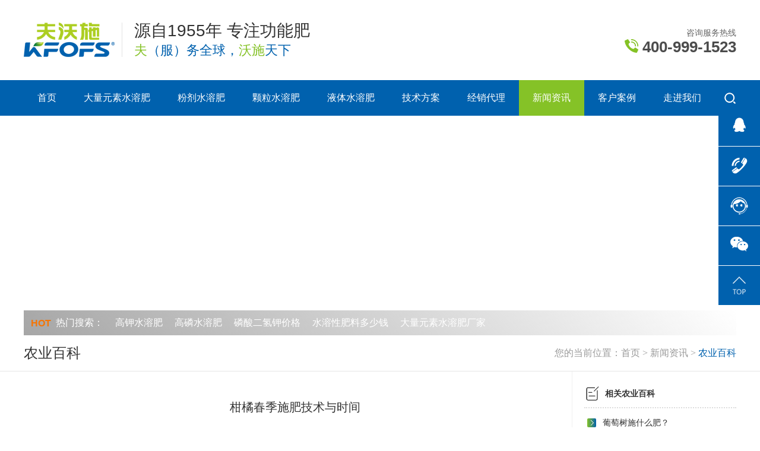

--- FILE ---
content_type: text/html
request_url: http://www.kfofs.com/Article/gjcjsfjsysj_1.html
body_size: 32661
content:
<!DOCTYPE html PUBLIC "-//W3C//DTD XHTML 1.0 Transitional//EN" "http://www.w3.org/TR/xhtml1/DTD/xhtml1-transitional.dtd">
<html xmlns="http://www.w3.org/1999/xhtml" dir="ltr" lang="zh-CN" xml:lang="zh-CN">
<head>
    <meta http-equiv="Content-Type" content="text/html; charset=utf-8" />
        <meta name="renderer" content="webkit" />
    <meta name="force-rendering" content="webkit" />
        <meta http-equiv="X-UA-Compatible" content="IE=Edge,chrome=1" />
        <meta http-equiv="Cache-Control" content="no-transform" />
    <meta http-equiv="Cache-Control" content="no-siteapp" />
    <meta name="baidu-site-verification" content="code-kU6CXoOZdc" />
    <meta name="360-site-verification" content="4cb9358d9ce2a9ad75ebede7e1d8c3c6" />
    <meta name="msvalidate.01" content="D8C2BF21C7BA2CB7FB39CD0BF7B75E2B" />
    <meta name="baidu-site-verification" content="code-gCSIgBiopr" />
            <link rel="alternate" media="only screen and (max-width:640px)" href="http://m.kfofs.com/Mobile/MArticles/gjcjsfjsysj_1.html" />
        <title>柑橘春季施肥技术与时间</title>
    <meta name="keywords" content="柑橘春季施肥技术与时间,柑橘水溶肥,柑橘施肥" />
    <meta name="description" content="柑橘春季施肥技术与时间,柑橘春季施肥技术与时间,柑橘水溶肥,柑橘施肥,详情请咨询：400-999-1523" /><script src="/JS/MobileRewrite.js" type="text/javascript"></script><script  type="text/javascript">uaredirect("/Mobile/MArticles/gjcjsfjsysj_1.html");</script>
        <link key="common" href="http://www.kfofs.com/Skins/Default/common.css" rel="stylesheet" type="text/css" />
        <link key="style" href="http://www.kfofs.com/Skins/Default/Style.css" rel="stylesheet" type="text/css" />
            <script type="text/javascript" key="NSW_Details" src="http://www.kfofs.com/JS/NSW_Details.js"></script>
        <script type='text/javascript'>
        (function(a, b, c, d, e, j, s) {
            a[d] = a[d] || function() {
                (a[d].a = a[d].a || []).push(arguments)
            };
            j = b.createElement(c),
                s = b.getElementsByTagName(c)[0];
            j.async = true;
            j.charset = 'UTF-8';
            j.src = 'https://static.meiqia.com/widget/loader.js';
            s.parentNode.insertBefore(j, s);
        })(window, document, 'script', '_MEIQIA');
        _MEIQIA('entId', '5fda4aee5df9452a7eb2ea1f26fcd5ae');
    </script>
   
</head>
<body>

        <!-- 头部 -->
<div class="header wow fadeInDowns">
    <div class="header-t">
        <div class="content">
            <h1 class="logo"><a href="http://www.kfofs.com/" title="夫沃施（北京）生物技术有限公司"><img src="/uploadfiles/pictures/setting/20210903113148_5497.png" alt="夫沃施（北京）生物技术有限公司" title="夫沃施（北京）生物技术有限公司"></a></h1>
            <h2 class="slogan">
                <b>源自1955年 专注功能肥</b>
                <span><i>夫</i>（服）务全球，<i>沃施</i>天下</span>
            </h2>
            <div class="tel">
                <i>咨询服务热线</i>
                <span>400-999-1523</span>
            </div>
        </div>
    </div>
    <div class="header-b">
        <div class="content">
            <div class="nav">
                <ul class="content" ><li data-id="menu_ad211012312"><a href="http://www.kfofs.com/" title="首页">首页<em></em></a></li><li data-id="menu_ad211012332"><a href="http://www.kfofs.com/dlyssrf.html" title="大量元素水溶肥">大量元素水溶肥<em></em></a></li><li data-id="menu_ad211012352"><a href="http://www.kfofs.com/fjsrf.html" title="粉剂水溶肥">粉剂水溶肥<em></em></a></li><li data-id="menu_ad211012372"><a href="http://www.kfofs.com/klsrf.html" title="颗粒水溶肥">颗粒水溶肥<em></em></a></li><li data-id="menu_ad211012392"><a href="http://www.kfofs.com/ytsrf.html" title="液体水溶肥">液体水溶肥<em></em></a></li><li data-id="menu_ad211012412"><a href="http://www.kfofs.com/project/" title="技术方案">技术方案<em></em></a></li><li data-id="menu_ad211012432"><a href="http://www.kfofs.com/Helps/proxy.html" title="经销代理">经销代理<em></em></a></li><li data-id="menu_ad211012452"><a href="http://www.kfofs.com/xwzx.html" title="新闻资讯">新闻资讯<em></em></a></li><li data-id="menu_ad2021634"><a href="http://www.kfofs.com/khal.html" title="客户案例">客户案例<em></em></a></li><li data-id="menu_ad2021228"><a href="http://www.kfofs.com/Helps/aboutus.html" title="走进我们">走进我们<em></em></a></li></ul>
            </div>
            <div class="search">
                <i class="sou"><img src="/images/h-search.png" alt=""></i>
                <div class="search-box">
                    <input type="text" class="txt" id="seachkeywords" placeholder="输入关键词搜索">
                    <input type="button" class="btn" value="搜索" id="sousuo" onclick="xuanze()">
                </div>
            </div>
        </div>
    </div>
    
</div>

<!--搜索-->
<div class="sou_channel content">
    <div class="htwd"><b>HOT</b>热门搜索：<a href="/product/" title="高钾水溶肥">高钾水溶肥</a><a href="/product/" title="高磷水溶肥">高磷水溶肥</a><a href="/product/" title="磷酸二氢钾价格">磷酸二氢钾价格</a><a href="/product/" title="水溶性肥料多少钱">水溶性肥料多少钱</a><a href="/Helps/aboutus.html" title="大量元素水溶肥厂家">大量元素水溶肥厂家</a></div>
    <div class="s_box">
        <input class="txt" type="text"  id="seachkeywords" placeholder="输入关键词搜索">
        <input class="btn" type="button" id="sousuo" onclick="xuanze()">
    </div>
</div><script type="text/javascript">
    $(function () { $('.sou_channel').before($('.topadcs')); });
</script>
<script src="/layer/layer.js"></script>
<script type="text/javascript">


    initCommonHeader();
    var MARK = "news";
    var SID = "0001,0002,0006";
   
    $(".search i").click(function () {
        $(this).parent().find(".search-box").slideToggle();
    });
</script>
<script type="text/javascript">
    var OBJ_TITLE = "柑橘春季施肥技术与时间";
    var OBJ_ID = "1330";
    var SID = "0001,0002,0006";
</script>

<div class="topadcs"></div>
<!--面包屑导航-->


 <div class="addr" id="loc">
    <div class="content">
        <h3>农业百科</h3>
        <h4 class="plc">
            <span class="red_x"> 您的当前位置：</span><a href="http://www.kfofs.com/" title="首页">首页</a>
                        
            
            




                                    
                        > <a href="http://www.kfofs.com/xwzx.html" title="新闻资讯">新闻资讯</a>
            




                                    
                        > <a href="http://www.kfofs.com/nybk.html" title="农业百科">农业百科</a>
            




                        

            
                                                
            <script>
                $(document).ready(function () {
                    $(".plc").find("a:last").wrap("<em></em>");
                });
            </script>

        </h4>
    </div>
</div>

    <!--栏目分类-->
        <!--content start-->
    <div class="content_box">
        <div class="content clearfix">

            <div class="news_left">

                <!--正文-->
                <div class="news_info" id="printableview">
                    <h1 class="news_info_title">柑橘春季施肥技术与时间</h1>
                    <div class="news_info_bar">
                        <span class="fr" style="margin:0px;"><a href="http://www.kfofs.com/nybk.html" title="返回列表" target="_blank"><img src="/skins/default/img/pro/article_btn.gif" alt="返回列表" /></a></span>
                        <span>来源：夫沃施</span>
                        <span class='m_qrinfo'><a href="http://m.kfofs.com/Mobile/MArticles/gjcjsfjsysj_1.html" title="查看手机网址">查看手机网址</a><div class='m_qrcode'><em>扫一扫!</em><img src="http://nswcode.nsw88.com/?qc=8dd84307afe274a5&url=http://m.kfofs.com/Mobile/MArticles/gjcjsfjsysj_1.html" alt="柑橘春季施肥技术与时间" title="柑橘春季施肥技术与时间" /><em>扫一扫!</em></div></span>
                        <span>浏览：<span id="cntrHits">-</span></span>
                        <span>发布日期：2023-02-27 16:00:00【<a href="javascript:;" onclick="ChangeFontSize(this,'16px')">大</a> <a class="cur" href="javascript:;" onclick="ChangeFontSize(this,'14px')">中</a> <a href="javascript:;" onclick="ChangeFontSize(this,'12px')">小</a>】</span>
                    </div>
                    <div id="cntrBody" class="news_info_con"><p style="text-indent: 28px;">
	<span style="font-family: 微软雅黑; font-size: 14px;"><span color="#000000" face="微软雅黑">柑橘是芸香科、柑橘属植物。性喜温暖湿润气候，耐寒性稍强。具有很高的营养价值和食疗保健作用，是非常受欢迎的热带亚热带水果。</span></span> 
</p>
<p style="text-indent: 28px;">
	<span color="#000000"><span style="font-family: 微软雅黑; font-size: 14px;"><span face="微软雅黑">柑橘虽好吃，但想要种植好柑橘，结出高品质果子</span></span><span style="font-family: 微软雅黑; font-size: 14px;"><span face="微软雅黑">，需要专业的管理技术，今天小编给大家分享一下柑橘春季施肥技术和时间节点，传统的柑橘春肥施用技术一般在</span><span face="微软雅黑">3月底</span></span><span style="font-family: 微软雅黑; font-size: 14px;"><span face="微软雅黑">&mdash;4月初，萌芽春梢肥依赖冬季施用的基肥</span></span><span style="font-family: 微软雅黑; font-size: 14px;"><span face="微软雅黑">，大多数果农会在开春施用高氮型复合肥来促春梢抽生。</span></span></span>
</p>
<p style="text-indent: 28px;">
	<span color="#000000"><span style="font-family: 微软雅黑; font-size: 14px;"><span face="微软雅黑"></span></span></span><img title="柑橘春季施肥技术与时间-双十一柑橘效果.jpg" alt="柑橘春季施肥技术与时间-双十一柑橘效果.jpg" src="/uploadfiles/pictures/news/20230323171808_3290.jpg" />
</p>
<p align="center" style="text-align: center;">
	<span color="#000000"><span style="font-family: 微软雅黑; font-size: 14px;"><span face="微软雅黑"><span color="#000000"><span style="font-family: 微软雅黑; font-size: 14px;"><span face="微软雅黑"><span style='font-family: 微软雅黑; font-size: 10.5pt; mso-spacerun: "yes"; mso-font-kerning: 1.0000pt;'><span>柑橘春季施肥技术与时间-双十一柑橘</span></span></span></span></span></span></span></span>
</p>
<p style="text-indent: 28px;">
	<span color="#000000"><span style="font-family: 微软雅黑; font-size: 14px;"><span face="微软雅黑"><span color="#000000"><span style="font-family: 微软雅黑; font-size: 14px;"><span face="微软雅黑">我们先看一下柑橘的整个生长周期阶段</span></span><span style="font-family: 微软雅黑; font-size: 14px;"><span face="微软雅黑">：花芽分化</span></span><span style="font-family: 微软雅黑; font-size: 14px;"><span face="微软雅黑">，萌芽抽春梢</span></span><span style="font-family: 微软雅黑; font-size: 14px;"><span face="微软雅黑">，催花期</span><span face="微软雅黑">(花前肥)</span></span><span style="font-family: 微软雅黑; font-size: 14px;"><span face="微软雅黑">，谢花肥</span></span><span style="font-family: 微软雅黑; font-size: 14px;"><span face="微软雅黑">，坐果抗逆</span></span><span style="font-family: 微软雅黑; font-size: 14px;"><span face="微软雅黑">，壮果</span></span><span style="font-family: 微软雅黑; font-size: 14px;"><span face="微软雅黑">，增糖</span></span><span style="font-family: 微软雅黑; font-size: 14px;"><span face="微软雅黑">，采果肥</span></span><span style="font-family: 微软雅黑; font-size: 14px;"><span face="微软雅黑">，冬肥</span></span><span style="font-family: 微软雅黑; font-size: 14px;"><span face="微软雅黑">，基肥。下面</span></span><span style="font-family: 微软雅黑; font-size: 14px;"><span face="微软雅黑">重点给大家分享柑橘萌芽春梢肥。</span></span></span></span></span></span> 
</p>
<p style="text-indent: 28px;">
	<span style="font-family: 微软雅黑; font-size: 14px;"><span color="#000000" face="微软雅黑">一、养根、补氮、提地温是施好柑橘春梢肥的关键</span></span> 
</p>
<p style="text-indent: 28px;">
	<span color="#000000"><span style="font-family: 微软雅黑; font-size: 14px;"><span face="微软雅黑"><a title="柑橘春季施肥技术与时间" href="http://www.kfofs.com/Article/gjcjsfjsysj.html" target="_blank">柑橘春季施肥技术与时间</a></span></span><span style="font-family: 微软雅黑; font-size: 14px;"><span face="微软雅黑">。春季气候特点是气温回升迅速，但地温上升困难。因为果农以往的用肥，惯用大化肥、复合肥造成土壤有机质含量降低，土壤有益微生物菌群存活率、繁殖率低，土壤胶体颗粒凝集能力下降，土壤孔隙被破坏，形成板结层，气体交换不良，水肥气热不协调等。</span></span></span> 
</p>
<p style="text-indent: 28px;">
	<span style="font-family: 微软雅黑; font-size: 14px;"><span color="#000000" face="微软雅黑">土壤酸化造成柑橘根系易发生根结线虫病，土壤中的中微量元素有效性降低，导致根系萌动生长发育迟缓，吸水吸肥能力弱，同时造成了柑橘缺铁，缺锌、缺硼、缺钙、缺锰、缺铜等问题；</span></span> 
</p>
<p style="text-indent: 28px;">
	<span style="font-family: 微软雅黑; font-size: 14px;"><span color="#000000" face="微软雅黑">还有施肥不当造成烧根及根腐病，导致柑橘树势偏弱，春梢抽生不理想。春梢决定柑橘营养生长光合作用基础，决定柑橘当年产量，想要春梢抽生的好，一定要先解决上述中的问题，减少复合肥、大化肥用量，为土壤减轻负担。</span></span>
</p>
<p style="text-indent: 28px;">
	<span style="font-family: 微软雅黑; font-size: 14px;"><span color="#000000" face="微软雅黑"></span></span><img title="柑橘春季施肥技术与时间-含氨基酸水溶肥.jpg" alt="柑橘春季施肥技术与时间-含氨基酸水溶肥.jpg" src="/uploadfiles/pictures/news/20230323171351_0694.jpg" />
</p>
<p align="center" style="text-align: center;">
	<span style="font-family: 微软雅黑; font-size: 14px;"><span color="#000000" face="微软雅黑"><span><span style="font-family: 微软雅黑; font-size: 14px;"><span><span><span style="font-family: 微软雅黑; font-size: 14px;"><span><span style='font-family: 微软雅黑; font-size: 10.5pt; mso-spacerun: "yes"; mso-font-kerning: 1.0000pt;'><span>柑橘春季施肥技术与时间-含氨基酸水溶肥</span></span></span></span></span></span></span></span></span></span>
</p>
<p style="text-indent: 28px;">
	<span style="font-family: 微软雅黑; font-size: 14px;"><span color="#000000"><span face="微软雅黑">使用：夫沃施双十一复合功能肥，<a title="沃叶高氮流体肥" href="http://www.kfofs.com/Products/wyggzltfgd.html" target="_blank">沃叶高氮流体肥</a>，沃叶高氮微生物菌剂，改良土壤板结，补菌；平衡土壤</span><span face="微软雅黑">PH值，提升土壤中的中微量元素有效性；补充小分子有机碳提升碳氮比，增强光合作用；沃叶高氮流体肥在地温偏低的情况下吸收好，能促进柑橘春梢充分抽生。<span style="font-family: 微软雅黑; font-size: 14px;"><span color="#000000"><span face="微软雅黑"><span style="font-family: 微软雅黑; font-size: 14px;"><span color="#000000"><span face="微软雅黑"><br />
</span></span></span></span></span></span></span></span></span> 
</p>
<p style="text-indent: 28px;">
	<span style="font-family: 微软雅黑; font-size: 14px;"><span color="#000000"><span face="微软雅黑"><span style="font-family: 微软雅黑; font-size: 14px;"><span color="#000000" face="微软雅黑">二、打好开园药，防好病害、红蜘蛛</span></span></span></span></span> 
</p>
<p style="text-indent: 28px;">
	<span color="#000000"><span style="font-family: 微软雅黑; font-size: 14px;"><span face="微软雅黑">柑橘春季施肥技术与时间</span></span><span style="font-family: 微软雅黑; font-size: 14px;"><span face="微软雅黑">。随着气温回升和浇水，在如此温湿度适宜的情况下，病原的休眠分生孢子会萌发侵染发病，还有红蜘蛛，蚜虫等刺吸式口器害虫的危害。</span></span></span> 
</p>
<p style="text-indent: 28px;">
	<span style="font-family: 微软雅黑; font-size: 14px;"><span color="#000000"><span face="微软雅黑">建议广大柑橘种植户朋友：喷施</span><span face="微软雅黑">99%的矿物油和代森铵进行防虫、防病。</span></span></span> 
</p>
<p style="text-indent: 28px;">
	<span style="font-family: 微软雅黑; font-size: 14px;"><span color="#000000" face="微软雅黑">联想我们人类营养不良，免疫力低下时更容易生病，那么，提升柑橘春梢成熟度就是提升柑橘的抗病能力，抗逆性；</span></span> 
</p>
<p style="text-indent: 28px;">
	<span style="font-family: 微软雅黑; font-size: 14px;"><span color="#000000" face="微软雅黑">建议果农朋友们：叶面喷施沃叶氨基酸叶面肥、沃叶磷酸二氢钾、沃叶钙，既可以提升柑橘枝条成熟度，提升抗病能力，还能提升柑橘抗倒春寒的能力，提升柑橘受灾后自我恢复能力。</span></span> 
</p>
<p style="text-indent: 28px;">
	<span style="font-family: 微软雅黑; font-size: 14px;"><span color="#000000" face="微软雅黑">三、花前促花用磷钾，补钙、补硼果好个子大</span></span> 
</p>
<p style="text-indent: 28px;">
	<span color="#000000"><span style="font-family: 微软雅黑; font-size: 14px;"><span face="微软雅黑">柑橘春季施肥技术与时间</span></span><span style="font-family: 微软雅黑; font-size: 14px;"><span face="微软雅黑">。磷肥主促分化，促进根尖生长，花芽分化和促花，花好果才可能好；硼促进花粉管伸长和花粉萌发；钙硼同补提升钙在植物体内的迁移性，同时钙参与雌蕊柱头膨大，细胞壁重建，提升坐果质量，为柑桔优质高产打下坚实基础！</span></span></span> 
</p>
<p style="text-indent: 28px;">
	<span color="#000000"><span style="font-family: 微软雅黑; font-size: 14px;"><span face="微软雅黑">今天关于柑橘春梢肥的分享</span></span><span style="font-family: 微软雅黑; font-size: 14px;"><span face="微软雅黑">就</span></span><span style="font-family: 微软雅黑; font-size: 14px;"><span face="微软雅黑">到这里了，希望能够帮助更多朋友解决种植中</span></span><span style="font-family: 微软雅黑; font-size: 14px;"><span face="微软雅黑">的</span></span><span style="font-family: 微软雅黑; font-size: 14px;"><span face="微软雅黑">土壤问题，向着优质高产迈进，夫沃施人让种植户有更好收益！</span></span></span> 
</p>
<p style="text-indent: 28px;">
	<span style="font-family: 微软雅黑; font-size: 14px;"><span color="#000000" face="微软雅黑">本篇文章所述内容均为夫沃施水溶肥厂家客户真实反馈原创，未经授权，谢绝转载。</span></span> 
</p></div>
                    <div class="clear"></div>
                    <div class="gduo" id="gduo">

                        上一篇：<a title="改善土壤板结用什么肥料？" href="http://www.kfofs.com/Article/gstrbjysmf.html">改善土壤板结用什么肥料？</a>
                        <span>下一篇：<a title="叶面肥能解药害吗？安法戈拌种必备" href="http://www.kfofs.com/Article/ymfnjyhmaf.html">叶面肥能解药害吗？安法戈拌种必备</a></span>
                    </div>

                </div>
                <!--推荐文章-->
                <div class="news_commend">
                    <h4 class="news_commend_title"><b>“</b>推荐阅读<b>”</b></h4>
                    <div class="news_commend_list">

                        <ul>
                                                                                                                                                                                                                                                <li><a href="/Article/gjdjsfff.html" title="柑橘冬季施肥方法">柑橘冬季施肥方法</a></li>
                                                        <li><a href="/Article/gjzysrfsdy.html" title="柑橘专用水溶肥实地运用分析讲解">柑橘专用水溶肥实地运用分析讲解</a></li>
                                                        <li><a href="/Article/gjysmflh.html" title="柑橘用什么肥料好？">柑橘用什么肥料好？</a></li>
                                                        <li><a href="/Article/gjcjsfysmf.html" title="柑橘春季施肥以什么肥为主?">柑橘春季施肥以什么肥为主?</a></li>
                                                        <li><a href="/Article/gjsfysmcdj.html" title="柑橘施肥用什么?有妙招">柑橘施肥用什么?有妙招</a></li>
                                                    </ul>
                        <div class="clear"></div>
                    </div>
                    <div class="clear"></div>
                    <div class="info_key">
                        <span>【本文标签】：</span><a target='_blank' href="/Search/Index.aspx?kwd=%e6%9f%91%e6%a9%98%e6%98%a5%e5%ad%a3%e6%96%bd%e8%82%a5%e6%8a%80%e6%9c%af%e4%b8%8e%e6%97%b6%e9%97%b4">柑橘春季施肥技术与时间</a> <a target='_blank' href="/Search/Index.aspx?kwd=%e6%9f%91%e6%a9%98%e6%b0%b4%e6%ba%b6%e8%82%a5">柑橘水溶肥</a> <a target='_blank' href="/Search/Index.aspx?kwd=%e6%9f%91%e6%a9%98%e6%96%bd%e8%82%a5">柑橘施肥</a> <br />
                        <span>【责任编辑】：</span>夫沃施<em></em>版权所有：<a href="http://www.kfofs.com/" target="_blank" title="夫沃施（北京）生物技术有限公司">http://www.kfofs.com</a>转载请注明出处
                    </div>

                </div>

            </div>

            <div class="news_right">

                <div class="relevant_con rev01">
                    <h4 class="t03"><a href="http://www.kfofs.com/nybk.html" title="相关农业百科">相关农业百科</a></h4>
                    <ul class="n_rt_ul"><li><a href='http://www.kfofs.com/Article/ptsssmf_03.html' target='_blank' title="葡萄树施什么肥？">葡萄树施什么肥？</a></li><li><a href='http://www.kfofs.com/Article/ytssfysmfl.html' target='_blank' title="樱桃树施肥用什么肥料？">樱桃树施肥用什么肥料？</a></li><li><a href='http://www.kfofs.com/Article/wswjjrhtly.html' target='_blank' title="微生物菌剂：如何调理盐碱地，保住苗">微生物菌剂：如何调理盐碱地，保住苗</a></li><li><a href='http://www.kfofs.com/Article/ptpdqsfjq.html' target='_blank' title="葡萄膨大期施肥诀窍">葡萄膨大期施肥诀窍</a></li><li><a href='http://www.kfofs.com/Article/wswjjrhrxg.html' target='_blank' title="微生物菌剂如何让西瓜蔓粗蔓长早留瓜">微生物菌剂如何让西瓜蔓粗蔓长早留瓜</a></li><li><a href='http://www.kfofs.com/Article/cmzmzzff.html' target='_blank' title="草莓怎么种植方法">草莓怎么种植方法</a></li><li><a href='http://www.kfofs.com/Article/xhszmsf.html' target='_blank' title="西红柿怎么施肥？">西红柿怎么施肥？</a></li><li><a href='http://www.kfofs.com/Article/wswjjrhrsd.html' target='_blank' title="微生物菌剂如何让水稻防病又增产">微生物菌剂如何让水稻防病又增产</a></li><li><a href='http://www.kfofs.com/Article/ljysmfl_1.html' target='_blank' title="辣椒用什么肥料？">辣椒用什么肥料？</a></li><li><a href='http://www.kfofs.com/Article/wswjjtlycz.html' target='_blank' title="微生物菌剂调理叶菜重茬死苗">微生物菌剂调理叶菜重茬死苗</a></li></ul>
                </div>
                <div class="relevant_con rev02">
                    <h4 class="t03"><a href="javascript:void(0);" title="最新资讯文章">最新资讯文章</a></h4>
                    <ul class="n_rt_ul" id="cntrLastArticle"></ul>
                </div>

            </div>

        </div>
          
    </div>


    <script type="text/javascript">
        newsLoad();
        (function () { var c = null; $(".m_qrinfo").hover(function () { if (c) { clearTimeout(c); c = null; } $(this).children(".m_qrcode").slideDown(); }, function () { var t = this; c = setTimeout(function () { $(t).children(".m_qrcode").slideUp(200); }, 500); }); })();
        $(document).ready(function () {
            $(".n_rt_ul").find("li:lt(3)").addClass("cur");
            //遮盖效果
            $(".n_info_tjcp").find("img").hover(function () {
                $(this).animate({ "opacity": "0.6" });
            }, function () {
                $(this).animate({ "opacity": "1" });
            });
        });
    </script>
    <script>
        $(document).ready(function () {



            window._bd_share_config = {
                common: {
                    //            bdText: '自定义分享内容',
                    //            bdDesc: '自定义分享摘要',
                    //            bdUrl: location.href,
                    //bdPic: '||',
                    bdStyle: "1"
                },
                share: [{
                    "tag": "share_1",
                    "bdSize": 16,
                    "bdCustomStyle": ""
                }, {
                    "tag": "share_2",
                    "bdSize": 32
                }],

                image: [{
                    "tag": "f_con",
                    viewType: 'list',
                    viewPos: 'top',
                    viewColor: 'black',
                    viewSize: '16',
                    viewList: ['qzone', 'tsina', 'huaban', 'tqq', 'renren']
                }],
                viewList: ['tsina', 'tqq', 'sqq', 'weixin', 'bdhome'],
                selectShare: [{
                    "bdselectMiniList": ['qzone', 'tqq', 'kaixin001', 'bdxc', 'tqf'],
                    "bdContainerClass": "f_con"//设置 划词区域
                }]
            }
            with (document) 0[(getElementsByTagName('head')[0] || body).appendChild(createElement('script')).src = 'http://bdimg.share.baidu.com/static/api/js/share.js?cdnversion=' + ~(-new Date() / 36e5)];
        });

    </script>
    <!--content:end-->
    <!--快速通道 -->

<!-- 底部 -->
<div class="footer">
    <div class="content">
        <div class="f-nav">
            
            <ul>
                <li  ><a href="http://www.kfofs.com/" title="首页" >首页</a></li><li  ><a href="http://www.kfofs.com/dlyssrf.html" title="大量元素水溶肥" >大量元素水溶肥</a></li><li  ><a href="http://www.kfofs.com/fjsrf.html" title="粉剂水溶肥" >粉剂水溶肥</a></li><li  ><a href="http://www.kfofs.com/klsrf.html" title="颗粒水溶肥" >颗粒水溶肥</a></li><li  ><a href="http://www.kfofs.com/ytsrf.html" title="液体水溶肥" >液体水溶肥</a></li><li  ><a href="http://www.kfofs.com/project/" title="技术方案" >技术方案</a></li><li  ><a href="http://www.kfofs.com/xwzx.html" title="新闻案例" >新闻案例</a></li><li  ><a href="http://www.kfofs.com/Helps/aboutus.html" title="走进我们" >走进我们</a></li><li  ><a href="http://www.kfofs.com/Helps/contactus.html" title="联系我们" >联系我们</a></li>
            </ul>
        </div>
        <div class="f-info">
            <h2><a href="http://www.kfofs.com/" title="夫沃施（北京）生物技术有限公司"><img src="http://www.kfofs.com/uploadfiles/pictures/setting/20210903151149_9524.png" alt="夫沃施（北京）生物技术有限公司"></a></h2>
            <ul>
                <li>
                    <b>夫沃施（北京）生物技术有限公司<span>版权所有</span></b>
                    <p>
                        <span>电话：400-999-1523</span>
                        <span>邮箱：kfofs1955@163.com</span>
                        <span>公司地址：北京市朝阳区安立路1号1幢一层102</span>
                        <span>备案号：<a href="https://beian.miit.gov.cn/#/Integrated/index" title="京ICP备14013297号-1" target="_blank" rel="nofollow">京ICP备14013297号-1</a></span>
                    </p>
                </li>
                <li>
                    郑重声明：本公司网站上所有的文字、图片<br />
                    版权属于夫沃施（北京）生物技术有限公司<br />
                    所有，未经允许，任何单位和个人均不得转<br />
                    载和使用。
                </li>
            </ul>
            <div class="code">
                <p>
                    <em><img src="/mobile/uploadfiles/common/20210905125759_7535.png" alt="扫一扫访问手机官网"></em>
                    <span>手机官网二维码</span>
                </p>
                <p>
                    <em><img src="/uploadfiles/pictures/setting/20210906182942_1925.jpg" alt="扫一扫关注微信公众号"></em>
                    <span>关注微信公众号</span>
                </p>
            </div>
        </div>
        <div class="f-link">
            <script type='text/javascript'>
        (function(a, b, c, d, e, j, s) {
            a[d] = a[d] || function() {
                (a[d].a = a[d].a || []).push(arguments)
            };
            j = b.createElement(c),
                s = b.getElementsByTagName(c)[0];
            j.async = true;
            j.charset = 'UTF-8';
            j.src = 'https://static.meiqia.com/widget/loader.js';
            s.parentNode.insertBefore(j, s);
        })(window, document, 'script', '_MEIQIA');
        _MEIQIA('entId', '5fda4aee5df9452a7eb2ea1f26fcd5ae');
    </script>            <a rel="sidebar"  onclick="return addBookmark(this);"  href="javascript:void(0)" title="收藏夫沃施">收藏本站</a>
            <a href="/help/Leaveword.html" target="_blank" title="在线留言">在线留言</a>
            <a href="/Sitemap.html" target="_blank" title="网站地图">网站地图</a>
        </div>
    </div>
</div>

<!--在线客服-->
<div class="kef">
    <ul>
        <li><a href="http://wpa.qq.com/msgrd?v=3&site=夫沃施&menu=yes&uin=1417450644" target="_blank" title="QQ咨询"><em><img src="/skins/default/Img/prodes/kef-icon1.png" alt="" /></em></a></li>
        <li class="tel"><a href="javascript:void(0);" title="电话"><em><img src="/skins/default/Img/prodes/kef-icon2.png" alt="" /></em><i>400-999-1523 </i></a></li>
        <li><a href="javascript:void(0);" class="shangqiao" title="在线咨询"><em><img src="/skins/default/Img/prodes/kef-icon3.png" alt="" /></em></a></li>
        <li class="vx"><a href="javascript:void(0);" title="微信公众号"><em><img src="/skins/default/Img/prodes/kef-icon4.png" alt="" /></em><i><img src="/uploadfiles/pictures/setting/20210906182942_1925.jpg" alt="扫一扫关注我们" /></i></a></li>
        <li id="top"><a href="javascript:void(0);" title="返回顶部"><em><img src="/skins/default/Img/prodes/kef-icon5.png" alt="" /></em></a></li>
    </ul>
</div>
<!--[if IE 6]>
<script src="/Skins/Default/DD_belatedPNG.js"></script>
<![endif]-->
<script src="/JS/rollup.min.js" type="text/javascript"></script>
<script type="text/javascript">
    $(".top").click(function () {
        $('body,html').animate({ scrollTop: 0 }, 500);
        return false;
    });
    $(" .f-nav ul li").mouseover(function () {
        $(this).addClass("cur").siblings().removeClass("cur");
    });
</script></body></html>

--- FILE ---
content_type: text/css
request_url: http://www.kfofs.com/Skins/Default/common.css
body_size: 22017
content:
@charset "utf-8";
/*公用样式*/
/*
    ad_height：内页广告高度
    vi_color：vi色
    assist_color：辅助色
    hight_light_color:突出色
    font_color：字体色
    second_color：二级辅色
    third_color：三级辅色
    reverse_color：VI反色字体
*/
.hd{ display:   none;}
@font-face {
 font-family: 'number';
    src:url('fonts/DidotLTStd-Roman.eot'); /* IE9 Compat Modes */
    src:url('fonts/DidotLTStd-Roman.eot?#iefix') format('embedded-opentype'), /* IE6-IE8 */
        url('fonts/DidotLTStd-Roman.woff') format('woff'), /* Modern Browsers */
        url('fonts/DidotLTStd-Roman.ttf')  format('truetype'), /* Safari, Android, iOS */
        url('fonts/DidotLTStd-Roman.svg#YourWebFontName') format('svg'); /* Legacy iOS */
}
html{background:#ffffff; max-width:1920px; min-width:1200px; margin:0 auto; width: 100%; }
body {  font:14px "Microsoft YaHei","微软雅黑",rial,helvetica,clean,sans-serif,"宋体"; min-width: 1200px;width: 100%;overflow-x: hidden;} 
body,a{color:#333333;}
/*网站字体颜色*/
body,div,dl,dt,dd,ul,ol,li,h1,h2,h3,h4,h5,h6,pre,code,form,fieldset,legend,input,button,textarea,p,blockquote,th,td{margin:0;padding:0;}
table{border-collapse:collapse;border-spacing:0;}
fieldset,img{border:0;}
address,caption,cite,code,dfn,em,strong,th,var,optgroup{font-style:inherit;font-weight:inherit;}
del,ins{text-decoration:none;}
li{list-style:none;}
caption,th{text-align:left;}
q:before,q:after{content:'';}   
abbr,acronym{border:0;font-variant:normal;}
sup{vertical-align:baseline;}
sub{vertical-align:baseline;} 
input,button,textarea,select,optgroup,option{font-family:inherit;font-size:inherit;font-style:inherit;font-weight:inherit;}
input,button,textarea,select{*font-size:100%;}
input,select{vertical-align:middle;}
select,input,button,textarea,button{font:99% arial,helvetica,clean,sans-serif;}
table{font-size:inherit;font:100%; border-collapse:collapse;}
pre,code,kbd,samp,tt{font-family:monospace;*font-size:108%;line-height:100%;}
input::-webkit-input-placeholder {color: #d1d1d1;}

/*行内标签处理*/
i,em,s{ font-style:normal;text-decoration: none;}
i{cursor: pointer;}
input,textarea{ outline:none; }
textarea{ resize:none;}
input[disabled],button[disabled]{  border: 1px solid #DDD!important; background-color: #F5F5F5!important; color:#ACA899!important;}

/*快捷类名*/
.vam { vertical-align:middle;}
.clear{clear:both; height:0; line-height:0; font-size:0;}
.clearfix:after{content: "";height: 0;clear: both;display: block;visibility: hidden;}
p{ word-spacing:0;}
.tr { text-align:right;}
.tl { text-align:left;}
.center { text-align:center;}
.fl { float:left;}
.fr { float:right;}
.pa{ position:absolute;}
.pr{ position:relative}


.grow{ overflow:hidden; display:inline-block;}
.grow img{-webkit-transition: -webkit-transform .8s; -moz-transition: -moz-transform .8s; -o-transition: -o-transform .8s; transition: transform .8s;}
.grow img:hover{-webkit-transform: scale(1.15);-moz-transform: scale(1.15);-ms-transform: scale(1.15);-o-transform: scale(1.15);  transform: scale(1.15);}

/*扫光效果*/
.spark{ overflow:hidden;position:relative; display:inline-block;}
.spark:after{
    content: ' ';
	cursor: pointer;
	position: absolute;
	left: -100%;
	top: 0;
	width: 100%;
	height:100%;
	background-image: -moz-linear-gradient(0deg,rgba(255,255,255,0),rgba(255,255,255,.5),rgba(255,255,255,0));
	background-image: -webkit-linear-gradient(0deg,rgba(255,255,255,0),rgba(255,255,255,.5),rgba(255,255,255,0));
	transform: skewx(-25deg);
}
.spark:hover:after{
    left:100%;
	
    -moz-transition:0.8s;
    -o-transition:0.8s;
    -webkit-transition:0.8s;
    transition:0.8s;
}
/*=================常用样式=======================/
/*显示2行标题 */
.cols2{display:-webkit-box; -webkit-box-orient: vertical; -webkit-line-clamp:2;  overflow: hidden; text-overflow: ellipsis;}
.cols3{display:-webkit-box; -webkit-box-orient: vertical; -webkit-line-clamp:3;  overflow: hidden; text-overflow: ellipsis;}

.gray { 
    -webkit-filter: grayscale(100%);
    -moz-filter: grayscale(100%);
    -ms-filter: grayscale(100%);
    -o-filter: grayscale(100%);
    
    filter: grayscale(100%);
	
    filter: gray;
}
.apa{ opacity:0;}



/*标题*/
h1 { font-size:32px;}
h2 { font-size:26px;}
h3 { font-size:20px;}
h4 { font-size:14px;}
h5 { font-size:12px;}
h6 { font-size:10px;}

.mt10{ margin-top:10px;}

/* a链接样式 */
a {text-decoration:none;}
a:hover{color:#0061ae;}
a:focus{outline:0;}


/*广告*/
.topadcs{width:100%; overflow:hidden; text-align:center;margin:0px auto; margin-bottom:0;}
.topadcs a img{ width:100%; height:auto; display:block;}
.topadcs a{display:block;margin:0 auto;}
.topadcs,.topadcs a.fullad{ height:370px;}


/* -- 页面整体布局大小 -- 
.header , .content , .footer { width:1200px; margin:0 auto;  }

*/
.content{width:1200px; margin:0 auto;}

/*公用内容样式*/
.content_box{ }
.news_info p,.help_info p{margin:15px 0; line-height:26px;}
.news_info p b,.help_info p b{display: inline-block; text-indent:0; /*text-indent: -2em;*/}
.news_info p img,.help_info p img{ margin:0 auto;}
.news_info img,.help_info img{ width:auto; max-width:100%;}

/*模式1*/
.left {
    width:240px;
    float:left;
    margin-top:20px;
    margin-bottom:40px;
}
.right {
    width:930px;
    float:right;
    margin-top:20px;
    margin-bottom:40px;
}




.h_nav li a:-webkit-any-link{ display:block;}




/*如果屏幕小于1200*/
@media (min-width: 320px) and (max-width: 1200px) 
{
 
}



/*面包屑地址*/
.addr{ height:60px; border-bottom:1px solid #e6e6e6; overflow:hidden;}
.addr h3{ width:400px; float:left; font:24px "Microsoft YaHei"; color:#333333; overflow:hidden; line-height:60px;}
.addr h4{ width:800px; height:60px; float:right; text-align:right; font:16px "Microsoft YaHei"; color:#999999; line-height:60px;}
.addr h4 a{ color:#999999;}
.addr h4 em a,.addr h4 a:hover{ color:#0061ae;}


 /*temp.css  2015  xsl 整理*/
#nodata { padding:80px; padding-left:150px; border:solid 1px #eee;margin:10px 0; background:url(img/nodata.gif) no-repeat 20px 20px; font-size:42px; color:#dedede; font-family:'幼圆';}



/*分页*/
.pages{ background:#ffffff; padding:28px 0; text-align:center; clear:both;}
.pages a{ display:inline-block; min-width:22px; background:#ffffff; padding:8px;  min-height:22px; border:1px solid #d3d7d8; border-radius:0.2rem; margin:0 3px; font:16px Arial; line-height:22px; color:#999999;}
.pages a:hover,.pages a.cur{ background:#0061ae; color:#ffffff; border:1px solid #0061ae;-webkit-transition:all 0.7s;
	transition:all 0.7s;transition-property:background;
-moz-transition-property: background; 
-webkit-transition-property:background; 
-o-transition-property:background;}
 
/*404样式一*/
.notfound{ text-align:center;    letter-spacing: 2px;}
.notfound_bg{ font-size:700px; color:#f9f9f9; position:absolute; z-index:-1; opacity:0.75; text-align:center; width:100%; height:100%; line-height:100%; letter-spacing:50px; }
.notfound_bg p{ display:block; font-size:100px; line-height:150%; letter-spacing:10px;}
.notfound dl{display: flex;align-items: center;    justify-content: center;}
.notfound dl dt{ padding-left:80px; text-align:left; display:inline-block;}
.notfound dl dd{ display:inline-block;}
.notfound dt em{ color:#6f6f6f; font-size:20px; word-spacing: 5px; font-weight:bold; text-transform:uppercase; display:block;}
.notfound dt em strong,.notfound dt b strong{ color:#0061ae;}
.notfound dt b{ display:block; font-size:70px; color:#333333; padding-top:8px; padding-bottom:8px;}
.notfound dt p{ font-size:16px; color:#666666; display:block; margin-bottom:20px;}
.notfound dt a{ display:inline-block; width:155px; text-align:center; font-size:20px; height:50px; line-height:50px; color:#ffffff; margin-right:20px; border-radius:4px; background:#333333;}
.notfound dt a:hover{ opacity:0.8;}
.notfound dt .home{ background:#0061ae;}
.notfound dt i{ display:block; margin-top:20px; margin-bottom:12px; color:#666666;}
.notfound dt span{ font-size:28px; color:#333333; font-weight:bold; display:block; background:url(/Skins/Default/Img/404/tel.png) no-repeat left center; line-height:35px; padding-left:40px; }
.notfound dd{ padding-left:40px; }




/*在线客服1*/
.kef{position: fixed;width: 70px;right: 0;z-index: 999;top: 25%;}
.kef li{width: 70px;height: 66px;background: #0061ae;text-align: center;margin-bottom: 1px;position: relative;}
.kef li em{display: block;height: 66px;line-height: 66px;}
.kef li img{display: inline-block;padding-top: 18px;}
.kef li.tel i{position: absolute;right: -200px;top: 0;background: #85c227;display: block;height: 66px;min-width: 160px;transition: all .25s linear;font-size: 20px;color: #ffffff;line-height: 66px;padding: 0 20px;}
.kef li.vx i{width: 0;height: 0;display: block;position: absolute;left:-102px;top:0;  overflow:hidden; transition: all .25s linear;}
.kef li.vx i img{padding-top: 0; width: 100px;height: 100px;float: right;}
.kef li.tel:hover i{right: 0;z-index: 1;}
.kef li.vx:hover i{width: 100px;height: 100px;}

/*客服2*/
.kef_new{ width:96px;}
.kef_new li{ background:none; width:96px; height:96px;}
.kef_new li .hov_img{ display:none;}
.kef_new li:hover em img{ display:none;}
.kef_new li:hover em .hov_img{ display:block;}
.kef_new li em{ height:auto; z-index:2; position:relative;}
.kef_new li em img{ padding:0;}
.kef_new li.tel i{ background:#ffffff;top: 18px;height: 40px;color: #666;line-height: 40px;padding: 10px 20px;border-radius: 20px;box-shadow: 2px 2px 6px #ddd; z-index:1;}
.kef_new li.tel:hover i{ right:96px; }
.kef_new li.vx i{right: 96px;top: -35px; left:auto; display:inline-block;}
.kef_new li.vx i::before{border: 8px solid transparent; border-left-color:#dddddd; position:absolute; right:-6px; content:'';right: -16px;top: 50%;margin-top: -8px;z-index: -1; }
.kef_new li.vx:hover i{width: 120px;height: 120px;padding: 12px;background: #ffffff;box-shadow: 2px 2px 5px #dedede;overflow: visible;}
.kef_new li.vx i img{width: 120px;height: 120px;}


/*友情链接申请*/
.flinkpage{  background:url(/Skins/Default/Img/other/friend_link_bg.jpg) no-repeat center center; position:relative; z-index:1;}
.flinkpage:before{filter: blur(2px); content:''; width:100%; height:100%;  position:absolute; z-index:2;background: inherit;}
.flinkpage .content{ padding-top:60px; padding-bottom:60px;}
.flinkpage .form_box{ background:rgba(255,255,255,0.55); position:relative; z-index:9; padding:60px 20px;}

.flinkpage .sp-title{ border-top:2px solid #0061ae; position:relative; z-index:99;height: 42px;line-height: 42px;background: #0061ae; padding:0 12px; background: linear-gradient(-90deg,#ffffff,#85c227,#0061ae);}
.flinkpage .sp-title a{ color:#ffffff;}
.flinkpage .sp-title .more{ color:#0061ae; letter-spacing:1px; font-weight:bold;}

.friendlk_box{ width:520px; margin:0 auto; display:block;}
.friendlk_box li{ margin-bottom:12px; line-height:32px; font-size:0;}
.friendlk_box li span{ display:inline-block; width:150px; text-align:right; letter-spacing:1px; font-size:14px;}
.friendlk_box li span font{ color:red; margin-right:4px;}
.friendlk_box li p{ display:inline-block; font-size:14px; margin-left:5px;}
.friendlk_box li p input{ border:1px solid #dedede; line-height:32px; text-indent:6px; padding-right:5px; width:200px;}
.friendlk_box li p textarea{ height:100px; padding:6px; line-height:20px; border:1px solid #dedede; vertical-align:text-top;}
.friendlk_box li p input:focus,.friendlk_box li p textarea:focus{ border:1px solid #0061ae; box-shadow:4px 2px 10px #0061ae;}

.friendlk_box li .submit{ line-height:32px; border-radius:5px; opacity:0.85; transition:all 0.5s ease; background:#0061ae; color:#ffffff; display:inline-block; padding:0 30px; letter-spacing:3px; font-size:14px; margin-left:155px;}
.friendlk_box li .submit:hover{ box-shadow:4px 4px 8px #dedede; opacity:1; }
.friendlk_box li .reset{line-height:32px; border-radius:5px; opacity:0.85; transition:all 0.5s ease; background:#333333; color:#ffffff; display:inline-block; padding:0 30px; letter-spacing:3px; font-size:14px; margin-left:30px;}
.friendlk_box li .reset:hover{ box-shadow:4px 4px 8px #dedede; opacity:1; }


/*在线留言3*/
.temp_one_con{ padding-top:42px; padding-bottom:60px;}
.temp_one_con h3{ font-size:32px; display:block; text-align:center; font-weight:normal; color:#ee2923;}
.temp_one_con h3 i{ font-size:16px; letter-spacing:1px; display:block; color:#999999; line-height:32px; position:relative;  text-align:center;}
.temp_one_con h3 i em{background:#ffffff; display:inline-block; padding:0 20px; position:relative; z-index:99;}
.temp_one_con h3 i:before{ width:100%; content:''; position:absolute; left:-50%; height:1px; background:#f1f1f1; top:50%;}
.temp_one_con h3 i:after{ width:100%; content:''; position:absolute; right:-50%; height:1px; background:#f1f1f1; top:50%;}
.temp_one_con p{ display:block; text-align:center; color:#666666; line-height:32px; letter-spacing:1px;}
.temp_one_con ul{ margin-top:24px; }
.temp_one_con ul li{ display:inline-block; color:red; line-height:36px; height:36px; overflow:hidden; border:1px solid #dedede; margin-bottom:16px; width:31.5%; margin-right:2%;}
.temp_one_con ul li.none{ margin-right:0;}
.temp_one_con ul li.hd{ display:none;}
.temp_one_con ul li.addr{ width:auto; display:block; margin-right:0;}
.temp_one_con ul li.addr input{ width:93%;}
.temp_one_con ul li.text{ width:auto; display:block; height:auto; overflow:auto; margin-right:0;}
.temp_one_con ul li.text span{ color:#dedede;}
.temp_one_con ul li textarea{ display:block; border:none;  padding:1%; width:98%; padding-top:0; line-height:22px; height:88px;}
.temp_one_con ul li span{ display:inline-block; color:#666666; letter-spacing:2px; text-indent:12px;}
.temp_one_con ul li input{ border:none; height:36px; line-height:36px; box-sizing:border-box; width:78%;}
.temp_one_con ul li.vcode{ width:46%;}
.temp_one_con ul li.vcode input{ width:70%; vertical-align:middle;}
.temp_one_con ul li.vcode img{ width:76px; vertical-align:middle;margin-top: -4px; }
.temp_one_con ul li .submit{  cursor:pointer; background:url(/Skins/Default/Img/pro/gou.png) no-repeat 50px center #ee2923; text-indent:30px;  color:#ffffff; width:200px; border:none; border-radius:5px; letter-spacing:5px; font-size:16px; margin-right:20px; }
.temp_one_con ul li .reset{cursor:pointer; background:url(/Skins/Default/Img/pro/reset.png) no-repeat 50px center #666666; text-indent:30px;  color:#ffffff; width:200px; border:none; border-radius:5px; letter-spacing:5px; font-size:16px;}
.temp_one_con ul li .submit:hover{ opacity:0.85;}
.temp_one_con ul li .reset:hover{ opacity:0.85;}
.temp_one_con ul li.last{ border:none; display:inline-block; margin-right:0; width:46%;}

/******************算定义样式 http://www.xiaobiu.com 2021/9/13 14:57:48**********************/
.white,.whites{position:relative;overflow:hidden}
.white:after,.whites:after{content:'';cursor:pointer;position:absolute;left:-100%;top:0;width:100%;height:100%;background-image:-moz-linear-gradient(0deg,rgba(255,255,255,0),rgba(255,255,255,.5),rgba(255,255,255,0));background-image:-webkit-linear-gradient(0deg,rgba(255,255,255,0),rgba(255,255,255,.5),rgba(255,255,255,0));transform:skewx(-25deg)}
.white:hover:after{left:100%;-moz-transition:1s;-o-transition:1s;-webkit-transition:1s;transition:1s}
.whites:hover:after{left:100%;-moz-transition:.5s;-o-transition:.5s;-webkit-transition:.5s;transition:.5s}


.header{position:relative;z-index:1}
.header .header-t{height:135px}
.header .header-t .logo{float:left;display:table;height:58px}
.header .header-t .logo a{display:table-cell;height:135px;vertical-align:middle}
.header .header-t .logo a img{display:block;width:153px;height:58px;padding-right:12px;border-right:1px solid #e3e3e3}
.header .header-t h2{float:left;margin-left:20px;margin-top:38px}
.header .header-t h2 b{font-size:28px;font-weight:400;line-height:28px;color:#333;display:block}
.header .header-t h2 span{font-size:22px;font-weight:400;line-height:22px;color:#0061ae;display:block;margin-top:8px}
.header .header-t h2 span i{color:#85c227}
.header .header-t .tel{float:right;background-image:url(/images/h-tel.png);background-repeat:no-repeat;background-position:left bottom;background-size:auto auto;padding-left:32px;text-align:right;margin-top:48px}
.header .header-t .tel i{display:block;font-size:14px;font-weight:400;line-height:14px;color:#666;margin-bottom:6px}
.header .header-t .tel span{display:block;font-size:26px;font-weight:700;line-height:85%;color:#4c4c4c}
.header .header-b{background:#0061ae;height:60px}
.header .header-b .content::after{line-height:0;visibility:hidden;display:block;font-size:0;content:" ";clear:both;height:0}
.header .header-b .nav{float:left;width:calc(100% - 22px);height:60px}
.header .header-b .nav ul li{float:left;position:relative}
.header .header-b .nav ul li a{font-size:16px;font-weight:400;line-height:60px;color:#fff;padding:0 23px;position:relative;z-index:1;display:block}
.header .header-b .nav ul li::before{content:"";display:block;width:0;height:100%;position:absolute;left:50%;top:0;transition:.35s;background:#85c227}
.header .header-b .nav ul li.cur::before,.header .header-b .nav ul li:hover::before{width:100%;left:0}
.header .header-b .nav ul::after{line-height:0;visibility:hidden;display:block;font-size:0;content:" ";clear:both;height:0}
.header .header-b .search{float:right;width:22px;position:relative;margin-top:20px}
.header .header-b .search .sou{cursor:pointer}
.header .header-b .search .search-box{top:40px;position:absolute;width:432px;right:0;z-index:10;display:none}
.header .header-b .search .search-box input{float:left;border:2px solid #85c227;font-size:14px}
.header .header-b .search .search-box input.txt{width:338px;padding:0 10px;height:34px;outline:0;font-size:14px;font-weight:400;line-height:34px;color:#333}
.header .header-b .search .search-box input.btn{width:70px;background-color:#85c227;color:#fff;cursor:pointer;height:38px;text-transform:uppercase}
.header .header-b .search .search-box input::after{line-height:0;visibility:hidden;display:block;font-size:0;content:" ";clear:both;height:0}
.footer{background:#0061ae;height:471px;padding-top:87px;position:relative;box-sizing:border-box}
.footer::after{content:"";display:block;width:100%;height:1px;background:rgba(255,255,255,.3);position:absolute;left:0;bottom:76px}
.footer .f-nav{height:46px;border-bottom:1px solid rgba(255,255,255,.3)}
.footer .f-nav ul{display:flex;display:-webkit-flex;flex-wrap:wrap;justify-content:space-between}
.footer .f-nav ul li{position:relative}
.footer .f-nav ul li::after{content:"";display:block;width:0;height:3px;background:#fff;position:absolute;left:50%;bottom:-1px;transition:.35s}
.footer .f-nav ul li a{font-size:16px;font-weight:400;line-height:16px;color:#fff;display:block;height:46px}
.footer .f-nav ul li.cur::after,.footer .f-nav ul li:hover::after{width:100%;left:0}
.footer .f-info{margin-top:54px;height:205px}
.footer .f-info h2{width:236px;padding-top:23px;float:left}
.footer .f-info h2 img{display:block;width:198px;height:75px}
.footer .f-info ul{float:left;width:750px}
.footer .f-info ul li{padding-left:45px;height:140px;float:left;font-size:14px;font-weight:400;line-height:30px;color:#fff;width:329px;position:relative}
.footer .f-info ul li::before{content:"";display:block;width:1px;height:100%;position:absolute;left:0;top:6px;background:rgba(255,255,255,.3)}
.footer .f-info ul li b span{margin-left:20px}
.footer .f-info ul li p span{display:block}
.footer .f-info ul li p span a{color:#fff}
.footer .f-info ul li p span a:hover{text-decoration:underline}
.footer .f-info ul::after{line-height:0;visibility:hidden;display:block;font-size:0;content:" ";clear:both;height:0}
.footer .f-info .code{font-size:0;float:right}
.footer .f-info .code p{display:inline-block;text-align:center}
.footer .f-info .code p em{width:96px;margin:0 auto}
.footer .f-info .code p em img{display:block;width:96px;height:96px}
.footer .f-info .code p span{font-size:14px;font-weight:400;line-height:20px;color:rgba(255,255,255,.7);display:block;margin-top:14px}
.footer .f-info .code p:last-of-type{margin-left:18px}
.footer .f-link{font-size:0;text-align:right}
.footer .f-link a{display:inline-block;font-size:12px;font-weight:400;line-height:76px;color:rgba(255,255,255,.6);position:relative;margin-left:20px}
.footer .f-link a::after{content:"";display:block;width:1px;height:12px;background:rgba(255,255,255,.5);position:absolute;right:-10px;top:33px}
.footer .f-link a:last-of-type::after{display:none}
.footer .f-link a:hover{color:#fff}
.link{position:relative;left:50%;top:0;font-size:0;margin-left:-600px;width:800px;overflow:hidden;height:76px;margin-top:-76px}
.link b{display:inline-block;font-size:12px;font-weight:400;line-height:76px;color:rgba(255,255,255,.6);margin-right:5px}
.link a{font-size:12px;font-weight:400;line-height:76px;color:rgba(255,255,255,.6);display:inline-block;margin-right:24px}
.link a:last-of-type{margin-right:0}
.link a:hover{color:#fff}
@media screen and (min-width:1263px){html{font-size:calc(1263px * 20 / 1903)}
}
@media screen and (min-width:1349px){html{font-size:calc(1349px * 20 / 1903)}
}
@media screen and (min-width:1463px){html{font-size:calc(1463px * 20 / 1903)}
}
@media screen and (min-width:1543px){html{font-size:calc(1543px * 20 / 1903)}
}
@media screen and (min-width:1583px){html{font-size:calc(1583px * 20 / 1903)}
}
@media screen and (min-width:1643px){html{font-size:calc(1643px * 20 / 1903)}
}
@media screen and (min-width:1663px){html{font-size:calc(1663px * 20 / 1903)}
}
@media screen and (min-width:1903px){html{font-size:calc(1903px * 20 / 1903)}
}

--- FILE ---
content_type: text/css
request_url: http://www.kfofs.com/Skins/Default/Style.css
body_size: 62196
content:
@charset "utf-8";
/* CSS Document */

/*---------新闻详情页-1000默认模板-----------*/

.news_left{ float:left; width:914px;}
.news_right{ float:right; width:256px; border-left:1px solid #f1f1f1; padding-left: 20px; padding-bottom:24px;}
.news_left .news_info{ padding:12px; margin-bottom:20px;}

.news_left .news_info_title{padding-top: 16px;font-weight: normal;font-size: 20px;line-height: 64px;padding-bottom: 10px;margin-bottom: 10px;text-align: center;}
.news_left .news_info_bar{ line-height:26px; margin-bottom: 15px; text-align: left;border-bottom: 1px dashed #999999; height: 44px;line-height: 44px;padding-left: 12px;}
.news_left .news_info_bar span{margin-right: 20px; display:inline-block;}
.news_left .news_info_bar .m_qrinfo{ position:relative; z-index:99;}
.news_left .news_info_bar .m_qrcode{ position:absolute; width:130px; z-index:99; padding-top:20px; display:none; padding:20px; background:#ffffff;}
.news_left .news_info_bar .m_qrcode em{ text-align:center; display:block; line-height:20px;}
.news_left .news_info_bar .m_qrinfo a{ background:url(/Skins/Default/Img/pro/tel0.gif) no-repeat center; display:inline-block; width:32px; height:32px; font-size:0;}
.news_left .news_info_bar .m_qrinfo a:hover{background:url(/Skins/Default/Img/pro/tel1.gif) no-repeat center;}
.news_info_con{letter-spacing:1px;padding-top: 12px;}
.news_info_con a{ font-weight:bold; padding-left:2px; padding-right:2px; color:red; }
.news_left .gduo{line-height: 30px;background: #f7f7f7;overflow: hidden;margin: 15px 0px;padding: 0 10px;}
.news_left .gduo a[href='javascript:void(0);']{ color:#999999; text-decoration:none;}
.news_left .gduo span{ display:block;}

.news_left .news_commend{margin: 0 auto;border: 1px solid #D6D6D6;clear: both;}
.news_left .news_commend_title{border-bottom: 1px solid #E0E0E0;height: 48px;font-size: 0;background: url(img/pro/news_28.gif) no-repeat 12px center;}
.news_left .news_commend_list{ padding:10px;}
.news_left .news_commend_list li{background: url(Img/pro/kh_jt2.png) no-repeat left center;line-height: 40px;height: 40px;overflow: hidden;white-space: nowrap;text-overflow: ellipsis;text-indent: 20px;margin-left: 10px;display: block;border-bottom: 1px dashed #ccc;padding-left: 6px;}
.news_left .info_key{border-bottom: solid 1px #ccc;line-height: 30px; padding: 0 10px;margin:0; overflow: hidden; padding-bottom: 20px;}
.news_left .info_key a{margin-right: 10px;}


.news_right .t03{line-height: 46px;height: 46px;margin-bottom: 5px;background: url(Img/pro/pro_bg.png) no-repeat 0 center;margin-top: 14px;border-bottom: 2px dotted #ddd; text-indent: 2.5em;}
.news_right .n_rt_ul{ background: none;margin: 8px auto;overflow: hidden;padding-left: 5px;}
.news_right .n_rt_ul li{ position:relative;}
.news_right .n_rt_ul li::before{ position:absolute; content:''; width:15px; height:15px; top:9px; background:#999999; border-radius:2px;}
.news_right .n_rt_ul li::after{position:absolute; content:''; width:15px; height:15px; top:9px; background:url(img/pro/jt.png) no-repeat left 1px; z-index:1; }
.news_right .n_rt_ul li.cur::before{ background:#0061ae; background:linear-gradient(90deg,#85c227,#0061ae);}
.news_right .n_rt_ul li a{width: 220px;white-space: nowrap;text-overflow: ellipsis;padding-left: 20px; /*background: url(img/pro/a2.gif) no-repeat left center;*/ height: 32px;line-height: 32px; display: block;overflow: hidden; text-indent: 6px;}

/*---------新闻详情页-1920默认模板-------------*/
.news_left_all{width:68%;  float:left; padding-top:60px; background:#ffffff; position:relative; z-index:2;}
.news_right_all{ width:32%; float:right; background:#f7f7f7; position:relative; z-index:2; }
.full_bg{ background:#f7f7f7; position:relative; }
.full_bg::before{ position:absolute; content:''; width:50%; height:100%; z-index:1; background:#ffffff; }
.full_bg::after{ position:absolute; content:''; width:50%; height:100%; background:#f7f7f7; top:0; right:0; z-index:1;}

.news_left_all .news_info{  padding-right:26px; padding-bottom:24px; padding-left: 26px;}
.news_left_all .news_info_title{ font-size: 30px;font-weight: bold;padding-bottom: 12px;line-height: 40px;}
.news_right_all .news_commend_con{ padding-left:50px; }
.news_right_all .news_commend_title{ height:74px; font-weight:normal; font-size:22px; padding-top:60px; position:relative; letter-spacing: 8px;}
.news_right_all .news_commend_title::before{ position:absolute; content:''; bottom:28px; height:1px; width:26%; background:#0061ae;}

.news_right_all .news_commend_list dl{margin-bottom: 20px;}
.news_right_all .news_commend_list dt{    width: 40.35%;float: left;margin-right: 6px;}
.news_right_all .news_commend_list dt img{display: block; width: 100%;margin: 0 auto;}
.news_right_all .news_commend_list dd{width: 53%;float: right; padding-right: 8px; line-height:24px; overflow:hidden;}
.news_right_all .news_commend_list span{height:48px;}
.news_right_all .news_commend_list em{ color:#999999;}

.news_left_all .share{ width: 100%; float: right; padding: 0; margin: 0; margin-bottom: 24px;}
.news_left_all .share a{ float: right;}
.news_left_all .share a.fx_txt{ background: none; line-height: 74px;  font-size: 16px; color: #333333;text-indent: 0;padding: 0;height: 32px;width: auto;line-height: 32px;}

/*---------资讯列表  左侧导航----------- */
.column_news .tit{ text-align:center; background:#0061ae;  background:linear-gradient(-90deg,#85c227,#0061ae); color:#ffffff; border-bottom:3px solid #85c227; padding-top:20px; padding-bottom:15px;}
.column_news .tit span{ font-size:24px; line-height:36px; display:block; letter-spacing:2px;}
.column_news .tit i{ font-size:16px; text-transform:uppercase; display:block;opacity: 0.7; letter-spacing:1px;}

.column_news .column_ct{border: 1px solid #f1f1f1;}
.column_news h3{ position:relative; background:#f9f9f9; margin-bottom:1px;  border-bottom: 1px solid #eee; }
.column_news h3 a{ display:block; line-height:48px; height:48px; text-indent:52px; font-weight:normal; font-size:16px; background:url(/Skins/Default/Img/pro/jt_init.png) no-repeat 24px center; position:relative;}
.column_news h3 a:hover,.column_news h3.cur a{ background:url(/Skins/Default/Img/pro/jt_init.png) no-repeat 24px center #f1f1f1; }
.column_news h3 a:hover::before,.column_news h3.cur a::before{ width:15px; height:15px; position:absolute; left:24px; top:17px; border-radius:2px; z-index:9; content:''; background:url(/Skins/Default/Img/pro/jt.png) no-repeat center 1px #0061ae;}

.column_news ul{ display:none; border-top: none;    border-bottom: none; }
.column_news ul a{ display:block; line-height:45px; text-indent:60px; border-bottom:1px solid #f1f1f1; background:url(/Skins/Default/Img/pro/case_dot3.png) no-repeat 45px center;}
.column_news ul .cur a{ color:#0061ae; font-weight:bold; letter-spacing:1px;}

.left .antel{ padding: 15px 0 0 12px;font-size: 14px;color: #ffffff;height: 65px; margin-top:20px; background:linear-gradient(-45deg,#85c227,#0061ae,#85c227);}
.left .antel img{  display:inline-block; padding-right:5px;}
.left .antel p{ display:inline-block;}
.left .antel b{display: block;font-size: 22px;font-weight: normal; }

/*【左右模式】--------- 新闻栏目----------*/
/*【-----------标题+简介---------------】*/
/*一排1个*/
.right_main .list_desc_1{ padding:20px; padding-bottom:24px;  border: 1px dashed #dedede; position:relative; margin-bottom:20px;}
.right_main .list_desc_1 h4 a{ display:inline-block; line-height: 32px;font-size: 18px;font-weight: normal;letter-spacing: 1px; margin-bottom: 5px; white-space: nowrap;width:80%; text-decoration: none; text-overflow: ellipsis;}
.right_main .list_desc_1 h4 .date_show{color:#dadada; display:inline-block; margin-right:12px; font-weight:normal; float:right;}
.right_main .list_desc_1 p{font-size:15px; color:#999999; line-height: 24px;}
.right_main .list_desc_1 .hits{ position:absolute; right:40px; bottom:12px; width:auto; color:#999999;}
.right_main .list_desc_1 .hits img{ width:18px; display:inline-block; vertical-align:text-bottom; margin-right:4px; opacity:0.75;}
.right_main .list_desc_1 .ckxq{ color:#0061ae; margin-left:5px; display:inline-block;}
.right_main .list_desc_1:nth-child(2n){background:#fdfdfd;}
.right_main .list_desc_1:hover{ background:#fbfbfb;}
.right_main .list_desc_1:hover h4 a{ color:#0061ae;}
.right_main .list_desc_1:hover p{ color:#333333;}

/*一排2个*/
.right_main .list_desc_2{ width:44.4%; margin-right:3.2%; float:left;  padding-bottom:24px;  border: 1px dashed #dedede; box-sizing:border-box; position:relative; margin-bottom:20px;}
.right_main .list_desc_2 dd{ padding:20px;}
.right_main .list_desc_2 h4 a{ display:inline-block; line-height: 24px;font-size: 16px;font-weight: normal;letter-spacing: 1px; margin-bottom: 5px; text-decoration: none; }
.right_main .list_desc_2 h4 .date_show{color:#dadada; display:inline-block; margin-right:12px; font-weight:normal; position:absolute; bottom:20px; left:20px;}
.right_main .list_desc_2 p{font-size:13px; color:#999999; line-height: 24px; height:72px;}
.right_main .list_desc_2 .hits{ position:absolute; right:40px; bottom:20px; width:auto; color:#999999;}
.right_main .list_desc_2 .hits img{ width:18px; display:inline-block; vertical-align:text-bottom; margin-right:6px; opacity:0.75;}
.right_main .list_desc_2 .ckxq{ color:#0061ae; margin-left:5px; display:inline-block;}
.right_main .list_desc_2:nth-child(2n){background:#fdfdfd;}
.right_main .list_desc_2:hover{ background:#fbfbfb;}
.right_main .list_desc_2:hover h4 a{ color:#0061ae;}
.right_main .list_desc_2:hover p{ color:#333333;}

/*【-----------图片+标题---------------】*/
.nones{ margin-right:0!important;}
/*一排2个*/
.right_main .list_p2{ width:48.4%; float:left; display:inline; margin-right:3.2%; margin-bottom:24px; }
.right_main .list_p2 dt{border:1px solid #dedede; box-sizing: border-box; overflow:hidden;}
.right_main .list_p2 img{ max-width:100%; display:block;margin: 0 auto; }
.right_main .list_p2 dd{ padding:10px;}
.right_main .list_p2 dd a{ display:block; font-size:15px; text-align:center; white-space:nowrap; overflow:hidden; text-overflow:ellipsis; line-height:26px;}


/*一排3个*/
.right_main .list_p3{ width:32%; float:left; display:inline; margin-right:2%; margin-bottom:24px; }
.right_main .list_p3 dt{border:1px solid #dedede; overflow:hidden; box-sizing: border-box; }
.right_main .list_p3 img{ max-width:100%;  display:block;  margin: 0 auto; }
.right_main .list_p3 dd{ padding:8px;}
.right_main .list_p3 dd a{ display:block; text-align:center; white-space:nowrap; overflow:hidden; text-overflow:ellipsis; line-height:26px;}

/*一排4个*/
.right_main .list_p4{ width:23.5%; float:left; display:inline; margin-right:2%; margin-bottom:24px; }
.right_main .list_p4 dt{border:1px solid #dedede; overflow:hidden; box-sizing: border-box; }
.right_main .list_p4 img{ max-width:100%;  display:block; margin: 0 auto;}
.right_main .list_p4 dd{ padding:5px;}
.right_main .list_p4 dd a{ display:block; text-align:center; white-space:nowrap; overflow:hidden; text-overflow:ellipsis; line-height:26px;}


/*【-----------标题+图片+简介---------------】*/
/*一排1个*/
.right_main .list_dl_1{padding: 12px;margin-bottom: 20px;background: #fdfdfd;border: 1px solid #ddd; box-shadow: 4px 4px 4px #f1f1f1; position:relative;}
.right_main .list_dl_1 dt{width: 284px;margin-right: 22px; display: inline; float:left;}
.right_main .list_dl_1 dt img{ width: 280px; height: auto; display: block; padding: 2px;background: #ffffff;}
.right_main .list_dl_1 dd{width: 586px;line-height: 26px;float: left;text-align: left;}
.right_main .list_dl_1 dd h4 a{line-height: 32px;font-size: 18px;font-weight: normal;letter-spacing: 1px;display: block;margin-bottom: 5px; white-space: nowrap;width: 100%;    text-decoration: none; text-overflow: ellipsis; overflow:hidden;}
.right_main .list_dl_1 dd h4 strong{display: block;font-size: 15px;font-weight: bold; color:#0061ae;}
.right_main .list_dl_1 p{ font-size:14px; color:#999999;}
.right_main .list_dl_1 .date_show{ color:#dadada; display:inline-block; margin-left:12px;}
.right_main .list_dl_1 .hits{ position:absolute; right:40px; bottom:20px; width:auto; color:#999999;}
.right_main .list_dl_1 .hits img{ width:18px; display:inline-block; vertical-align:text-bottom; margin-right:4px; opacity:0.75;}
.right_main .list_dl_1 .star{position:absolute; right:40px; bottom:20px; width:auto; color:#999999; font-size:13px; }
.right_main .list_dl_1 .star i{background:url(/Skins/Default/Img/pro/lightstar.png) repeat-x left center; display:inline-block; width:15px; height:14px;}
.right_main .list_dl_1 .star2 i{ width:30px; }
.right_main .list_dl_1 .star3 i{ width:45px; }
.right_main .list_dl_1 .star4 i{ width:60px;}
.right_main .list_dl_1 .star5 i{ width:75px; }


.right_main .list_dl_1:hover{ border:1px solid #0061ae; box-shadow: 4px 4px 4px #ddd;}
.right_main .list_dl_1:hover h4 a{ color:#0061ae;}
.right_main .list_dl_1 .ckxq{ color:#0061ae;}
.right_main .list_dl_1:hover .ckxq{ color:#0061ae;}







/*-------帮助中心（通栏导航）-----------*/
.column_help{ width:1200px; margin:-121px auto 0; height:60px; background:#85c227; overflow:hidden; position:relative; z-index:2;  margin-bottom: 81px;}
.column_help ul{ font-size:0; text-align:center;}
.column_help li{ width:200px; height:60px; display:inline-block; text-align:center; font:18px "Microsoft YaHei"; line-height:60px;}
.column_help li a{ display:block; color:#ffffff;}
.column_help li a:hover,.column_help .cur a{background:#0061ae;position:relative;}
.column_help li a:hover:before,.column_help .cur a:before{ content:""; position:absolute; bottom:0; left:50%; margin-left:-7px; width:0; height:0; border-bottom:8px solid #ffffff; border-left:8px solid rgba(0,0,0,0);border-right:8px solid rgba(0,0,0,0);}




/*【左右模式】--------产品中心、方案中心-----------*/
.dn{ display:none;}

/*【-----------图片+标题---------------】*/
/*一排2个*/
.news_con .list_p2 dt{ overflow:hidden;}
.news_con .list_p2 dt img{ transition:all 0.8s ease;}
.news_con .list_p2:hover dt img{ transform:scale(1.05);}
.news_con .list_p2 dd{ border:1px solid #dedede; border-top:none; padding-top:8px; padding-bottom:8px;font-size: 15px;}
.news_con .list_p2:hover dd a{ color:#0061ae;}

/*一排3个*/
.news_con .list_p3 dt{ overflow:hidden;}
.news_con .list_p3 dt img{ transition:all 0.8s ease;}
.news_con .list_p3:hover dt img{ transform:scale(1.05);}
.news_con .list_p3 dd{ border:1px solid #dedede; border-top:none; padding-top:8px; padding-bottom:8px;font-size: 15px;}
.news_con .list_p3:hover dd a{ color:#0061ae;}

/*【-----------图片+标题+简介（模式一）---------------】*/

/*一排1个*/
.news_con .list_dl_1{ position:relative;margin-bottom:24px;box-sizing:border-box; border:1px solid #dedede;padding:16px 20px 16px 20px;  }
.news_con .list_dl_1 dt{ display:inline-block; vertical-align:middle; width:28%; overflow:hidden; }
.news_con .list_dl_1 dt img{ display:block;max-width:100%;}
.news_con .list_dl_1 dd{ display:inline-block; vertical-align:middle; width:66%; margin-left:3%; }
.news_con .list_dl_1 dd h4{ margin-bottom:12px; }
.news_con .list_dl_1 dd h4 a{ display:block;  text-align:left; font-weight:normal; color:#0061ae; white-space:normal; font-size:20px; text-overflow:ellipsis; overflow:hidden; line-height: 24px; padding:10px 0;}
.news_con .list_dl_1 dd p{ display:block; color:#666666; line-height:22px; height:66px; font-size:15px;margin-bottom: 6px;}
.news_con .list_dl_1 dd .attr{ line-height:26px; color:#000; height:auto; margin-bottom:0; margin-top: 6px; margin-bottom:6px;}
.news_con .list_dl_1 dd .attr span{ width:45%; display:block; float:left; margin-right:5%;white-space:nowrap; overflow:hidden; text-overflow:ellipsis;}
.news_con .list_dl_1 dd .tag{ display:inline-block; margin-top:10px;}
.news_con .list_dl_1 dd .tag a{ display: inline-block;background: #f1f1f1;font-size: 13px;line-height: 20px;border-radius: 4px;padding: 3px 12px; margin-right:10px; }
.news_con .list_dl_1 dd .more{ position:absolute; bottom:22px; right:20px; color:#0061ae; display:inline-block; border:1px solid #0061ae; line-height:20px; padding-left: 12px;padding-right: 12px; line-height: 26px; border-radius:20px;}
.news_con .list_dl_1:hover{ border-color:#0061ae; box-shadow:2px 4px 8px #f1f1f1; }
.news_con .list_dl_1:hover .more{ background:#0061ae; color:#ffffff;}
.news_con .list_dl_1:hover h4 a{ font-weight:bold;}


/*一排2个*/
.news_con .list_dl_2{ width:48.5%; margin-right:3%; float:left; margin-bottom:24px;}
.news_con .list_dl_2 dt{box-sizing:border-box; border:1px solid #dedede;}
.news_con .list_dl_2 dt img{ display:block;max-width:100%;}
.news_con .list_dl_2 dd{ position:relative; padding:10px 20px 20px 20px; border:1px solid #dedede; border-top:none;}
.news_con .list_dl_2 dd h4 a{ display:block;  text-align:left; font-weight:normal; color:#0061ae; white-space:normal; font-size:18px; text-overflow:ellipsis; overflow:hidden; line-height: 24px; padding:6px 0;}
.news_con .list_dl_2 dd p{ display:block; color:#666666; line-height:22px; height:66px; font-size:14px; margin-top: 6px;margin-bottom: 6px;}
.news_con .list_dl_2 dd .attr{ line-height:28px; color:#000; height:auto; margin-bottom:0;}
.news_con .list_dl_2 dd .attr span{ width:45%; display:block; float:left; margin-right:5%;white-space:nowrap; overflow:hidden; text-overflow:ellipsis;}
.news_con .list_dl_2 dd .tag{ display:inline-block;}
.news_con .list_dl_2 dd .tag a{ display: inline-block;background: #f1f1f1;font-size: 12px;line-height: 18px;border-radius: 4px;padding: 3px 12px; margin-right:8px; }
.news_con .list_dl_2 dd .more{ position:absolute; bottom:20px; right:20px; color:#0061ae; display:inline-block; border:1px solid #0061ae; line-height:20px; padding-left: 12px;padding-right: 12px; line-height: 26px; border-radius: 20px;}
.news_con .list_dl_2:hover dt{ border-color:#0061ae; }
.news_con .list_dl_2:hover dd{border-color:#0061ae;}
.news_con .list_dl_2:hover .more{ background:#0061ae; color:#ffffff;}
.news_con .list_dl_2:hover h4 a{ font-weight:bold;}

/*一排3个*/
.news_con .list_dl_3{ width:32%; margin-right:2%; float:left; margin-bottom:24px;}
.news_con .list_dl_3 dt{box-sizing:border-box; overflow:hidden; border:1px solid #dedede;}
.news_con .list_dl_3 dt img{  display:block;max-width:100%;}
.news_con .list_dl_3 dd{ position:relative; padding:10px 16px 20px 16px; border:1px solid #dedede; border-top:none;}
.news_con .list_dl_3 dd h4 a{ display:block;  text-align:left; font-size:16px; font-weight:normal; color:#0061ae; white-space:normal; text-overflow:ellipsis; overflow:hidden; line-height: 22px; padding:5px 0;}
.news_con .list_dl_3 dd p{ display:block; color:#666666; line-height:20px; height:80px; font-size:13px; margin-top: 6px;margin-bottom: 6px;}
.news_con .list_dl_3 dd .tag{ display:inline-block;white-space: nowrap;overflow: hidden;text-overflow: ellipsis;width: 68%;}
.news_con .list_dl_3 dd .tag a{ display: inline-block;background: #f1f1f1;font-size: 12px;line-height: 16px;border-radius: 4px;padding: 3px 10px; margin-right:8px;  }
.news_con .list_dl_3 dd .more{ position:absolute; bottom:16px; right:12px; color:#0061ae; display:inline-block; border:1px solid #0061ae; line-height:20px; padding-left: 12px;padding-right: 12px; line-height: 24px; border-radius: 20px; font-size:14px;}
.news_con .list_dl_3:hover dt{ border-color:#0061ae; }
.news_con .list_dl_3:hover dd{border-color:#0061ae;}
.news_con .list_dl_3:hover .more{ background:#0061ae; color:#ffffff;}

/*【-----------图片+标题+简介（模式二）---------------】*/
/*一排2个*/
.news_con .list_pn_2{width:48.5%; margin-right:3%; float:left; margin-bottom:24px; }
.news_con .list_pn_2 dt{box-sizing:border-box; border:1px solid #dedede; position:relative; overflow:hidden;}
.news_con .list_pn_2 dt img{ display:block;max-width:100%;}
.news_con .list_pn_2 .dn{ display:block; position:absolute; left:0;  transition: all .25s linear; top: -100%;background: rgba(0,0,0,0.6);height: 100%;display: flex;align-items: center;text-align: center;justify-content: center;flex-wrap: wrap;width: 100%; }
.news_con .list_pn_2 .dn em{ display:block; padding: 0px 30px 0;color: #ffffff;line-height: 26px;letter-spacing: 1px;text-align: center; font-size:15px;}
.news_con .list_pn_2:hover .dn{ top:0;}
.news_con .list_pn_2:hover .dn .xq{display: inline-block;line-height: 32px;text-align: center;border: 1px solid #ffffff;color: #ffffff;padding-left: 20px;padding-right: 20px;border-radius: 7px;margin-top: 20px;letter-spacing: 1px;font-size: 16px;}
.news_con .list_pn_2 dd{border:1px solid #dedede; border-top:none;}
.news_con .list_pn_2 dd h4{ display:block; padding:5px 10px; line-height:36px;  text-align:center; font-weight:normal; color:#0061ae; white-space:normal; font-size:16px; text-overflow:ellipsis; overflow:hidden; line-height: 32px; white-space:nowrap;}
.news_con .list_pn_2:hover h4{ font-weight:bold;}

/*一排3个*/
.news_con .list_pn_3{width:32%; margin-right:2%; float:left; margin-bottom:24px; }
.news_con .list_pn_3 dt{box-sizing:border-box; border:1px solid #dedede; position:relative; overflow:hidden;}
.news_con .list_pn_3 dt img{ display:block;max-width:100%;}
.news_con .list_pn_3 .dn{ display:block; position:absolute; left:0;  transition: all .25s linear; top: -100%;background: rgba(0,0,0,0.6);height: 100%;display: flex;align-items: center;text-align: center;justify-content: center;flex-wrap: wrap;width: 100%; }
.news_con .list_pn_3 .dn em{ display:block; padding: 0px 30px 0;color: #ffffff;line-height: 26px;letter-spacing: 1px;text-align: center; }
.news_con .list_pn_3:hover .dn{ top:0;}
.news_con .list_pn_3:hover .dn .xq{display: inline-block;line-height: 32px;text-align: center;border: 1px solid #ffffff;color: #ffffff;padding-left: 20px;padding-right: 20px;border-radius: 7px;margin-top: 20px;letter-spacing: 1px;}
.news_con .list_pn_3 dd{border:1px solid #dedede; border-top:none;}
.news_con .list_pn_3 dd h4{ display:block; padding:5px 6px; line-height:36px;  text-align:center; font-weight:normal; color:#0061ae; white-space:normal; text-overflow:ellipsis; overflow:hidden; line-height: 32px; white-space:nowrap;}
.news_con .list_pn_3:hover h4{ font-weight:bold;}

/*【通栏模式】--------产品中心、方案中心-----------*/

.help_con{ margin-top:20px;}
/*【-----------图片+标题---------------】*/
/*一排2个*/
.help_con .list_p2{ width:48.5%; float:left; display:inline; margin-right:3%; margin-bottom:30px; }
.help_con .list_p2 dt{border:1px solid #dedede;box-sizing: border-box;}
.help_con .list_p2 img{ max-width:100%;  display:block;margin: 0 auto;}
.help_con .list_p2 dd{ padding:5px;}
.help_con .list_p2 dd a{ display:block; text-align:center; white-space:nowrap; overflow:hidden; text-overflow:ellipsis; line-height:32px; font-size:16px;}

/*一排3个*/
.help_con .list_p3{ width:32%; float:left; display:inline; margin-right:2%; margin-bottom:30px; }
.help_con .list_p3 dt{border:1px solid #dedede;box-sizing: border-box;}
.help_con .list_p3 img{ max-width:100%;  display:block; margin: 0 auto; }
.help_con .list_p3 dd{ padding:5px;}
.help_con .list_p3 dd a{ display:block; text-align:center; white-space:nowrap; overflow:hidden; text-overflow:ellipsis; line-height:28px;font-size: 15px;}

/*一排4个*/
.help_con .list_p4{ width:23.875%; float:left; display:inline; margin-right:1.5%; margin-bottom:20px; }
.help_con .list_p4 dt{border:1px solid #dedede;box-sizing: border-box;}
.help_con .list_p4 img{ max-width:100%;  display:block; margin: 0 auto; }
.help_con .list_p4 dd{ padding:5px;}
.help_con .list_p4 dd a{ display:block; text-align:center; white-space:nowrap; overflow:hidden; text-overflow:ellipsis; line-height:26px;}

/*一排5个*/
.help_con .list_p5{ width:18.75%; float:left; display:inline; margin-right:1.5%; margin-bottom:20px; }
.help_con .list_p5 dt{border:1px solid #dedede;box-sizing: border-box;}
.help_con .list_p5 img{ max-width:100%;  display:block; margin: 0 auto; }
.help_con .list_p5 dd{ padding:5px;}
.help_con .list_p5 dd a{ display:block; text-align:center; white-space:nowrap; overflow:hidden; text-overflow:ellipsis; line-height:26px;}


/*【-----------图片+标题+简介---------------】*/
/*一排1个*/
.help_con .list_dl_1{ width:100%; float:none; display:inline; margin-bottom:24px; position:relative;  display:block; border:1px solid #dedede; box-sizing:border-box; padding:16px 20px 16px 20px; }
.help_con .list_dl_1 dt{ width:25%; border:none; padding:12px; overflow:hidden; display:inline-block; vertical-align:middle;}
.help_con .list_dl_1 img{ max-width:100%; margin: 0 auto;  display:block;}
.help_con .list_dl_1 dd{ width:68%; margin-left:20px; display:inline-block; vertical-align:middle; border:none;}
.help_con .list_dl_1 dd h4 a{ display:block; font-size:22px;  text-align:left; font-weight:normal; color:#0061ae; white-space:normal; text-overflow:ellipsis; overflow:hidden; line-height: 32px;}
.help_con .list_dl_1 dd p{ font-size:15px; color:#666666; line-height:26px; height:78px; overflow:hidden; display:block; margin-top: 12px;margin-bottom: 6px; letter-spacing:0.5px;}
.help_con .list_dl_1 dd .attr{ line-height:26px; color:#222; height:auto; margin-bottom:0;}
.help_con .list_dl_1 dd .attr span{ width:45%; display:block; float:left; margin-right:5%;white-space:nowrap; overflow:hidden; text-overflow:ellipsis;}
.help_con .list_dl_1 dd .tag{ display:block; margin-bottom:6px;}
.help_con .list_dl_1 dd .tag a{display: inline-block;background: #f1f1f1;font-size: 12px;line-height: 18px;border-radius: 4px;padding: 3px 12px; margin-right:12px;}
.help_con .list_dl_1 dd .more{position: absolute;bottom: 16px;right: 16px;color: #0061ae;display: inline-block; border: 1px solid #0061ae; box-sizing:border-box; padding-left: 12px;padding-right: 12px;line-height: 26px;border-radius: 20px;}
.help_con .list_dl_1:hover{border:1px solid #0061ae; box-shadow:2px 4px 8px #f1f1f1;}
.help_con .list_dl_1:hover dd h4 a{ font-weight:bold;}
.help_con .list_dl_1:hover dd{border-color:#0061ae;}
.help_con .list_dl_1:hover .more{ background:#0061ae; color:#ffffff;}
/*一排2个*/
.help_con .list_dl_2{ width:48.5%; float:left; display:inline; margin-right:3%; margin-bottom:30px; position:relative; }
.help_con .list_dl_2 dt{ border:1px solid #dedede; overflow:hidden;}
.help_con .list_dl_2 img{ max-width:100%; margin: 0 auto;  display:block;}
.help_con .list_dl_2 dd{ padding: 10px 20px 20px 20px; border:1px solid #dedede; border-top:none;}
.help_con .list_dl_2 dd h4 a{ display:block; font-size:20px;  text-align:left; font-weight:normal; color:#0061ae; white-space:normal; text-overflow:ellipsis; overflow:hidden; line-height: 36px;}
.help_con .list_dl_2 dd p{ font-size:14px; color:#666666; line-height:22px; height:66px; overflow:hidden; display:block; margin-top:4px; margin-bottom:6px; letter-spacing:0.5px;}
.help_con .list_dl_2 dd .attr{ line-height:26px; color:#222; height:auto; margin-bottom:6px;}
.help_con .list_dl_2 dd .attr span{ width:45%; display:block; float:left; margin-right:5%;white-space:nowrap; overflow:hidden; text-overflow:ellipsis;}
.help_con .list_dl_2 dd .tag{ display:block; margin-bottom:12px;}
.help_con .list_dl_2 dd .tag a{display: inline-block;background: #f1f1f1;font-size: 12px;line-height: 18px;border-radius: 4px;padding: 3px 12px; margin-right:8px;}
.help_con .list_dl_2 dd .more{position: absolute;bottom: 16px;right: 16px;color: #0061ae;display: inline-block; border: 1px solid #0061ae; box-sizing:border-box; padding-left: 12px;padding-right: 12px;line-height: 26px;border-radius: 20px;}
.help_con .list_dl_2:hover dt{border:1px solid #0061ae;}
.help_con .list_dl_2:hover dd h4 a{ font-weight:bold;}
.help_con .list_dl_2:hover dd{border-color:#0061ae;}
.help_con .list_dl_2:hover .more{ background:#0061ae; color:#ffffff;}

/*一排3个*/
.help_con .list_dl_3{ width:32%; float:left; display:inline; margin-right:2%; margin-bottom:25px; position:relative; }
.help_con .list_dl_3 dt{ border:1px solid #dedede; overflow:hidden;}
.help_con .list_dl_3 img{ max-width:100%; margin: 0 auto;  display:block;}
.help_con .list_dl_3 dd{ padding: 10px 20px 20px 20px; border:1px solid #dedede; border-top:none;}
.help_con .list_dl_3 dd h4 a{ display:block; font-size:18px;  text-align:left; font-weight:normal; color:#0061ae; white-space:normal; text-overflow:ellipsis; overflow:hidden; line-height: 32px;}
.help_con .list_dl_3 dd p{ font-size:14px; color:#666666; line-height:20px; height:80px; overflow:hidden; display:block; margin-top:4px; margin-bottom:12px; letter-spacing:0.5px;}
.help_con .list_dl_3 dd .attr{ line-height:24px; color:#222; height:auto;margin-bottom:6px;}
.help_con .list_dl_3 dd .attr span{ width:45%; display:block; float:left; margin-right:5%; white-space:nowrap; overflow:hidden; text-overflow:ellipsis;}
.help_con .list_dl_3 dd .tag a{display: inline-block;background: #f1f1f1;font-size: 12px;line-height: 18px;border-radius: 4px;padding: 3px 12px; margin-right:8px;}
.help_con .list_dl_3 dd .more{position: absolute;bottom: 16px;right: 16px;color: #0061ae;display: inline-block;border: 1px solid #0061ae;padding-left: 12px;padding-right: 12px;line-height: 26px;border-radius: 20px;}
.help_con .list_dl_3:hover dt{border:1px solid #0061ae;}
.help_con .list_dl_3:hover dd{border-color:#0061ae;}
.help_con .list_dl_3:hover dd h4 a{ font-weight:bold;}
.help_con .list_dl_3:hover dd{border-color:#0061ae;}
.help_con .list_dl_3:hover .more{ background:#0061ae; color:#ffffff;}

/*距阵展示 一排1个*/
.help_con.type_list dl{ float:none; margin-right:0; clear:both; width:100%; margin-bottom:24px; display:block; border:1px solid #dedede; box-sizing:border-box; display:flex; align-items:center; box-shadow:2px 4px 8px #f1f1f1;}
.help_con.type_list dl:after{ clear:both; content:''; display:block; height:0;}
.help_con.type_list dl dt{ display:inline-block; vertical-align:middle; width:25%; border:none; padding:12px;}
.help_con.type_list dl dt img{ display:block;max-width: 100%;}
.help_con.type_list dl:hover dt{ border:none;}
.help_con.type_list dl dd{display:inline-block; vertical-align:middle; width:68%; border:none; padding-top:20px; }
.help_con.type_list dl dd h4{ margin-bottom:10px; }
.help_con.type_list dl dd h4 a{font-size:22px;}
.help_con.type_list dl dd p{ margin-top:12px; font-size:15px; line-height:26px; height:78px; letter-spacing:0.5px;}
.help_con.type_list dl dd .tag a{ margin-right:12px;}
.help_con.type_list dl:hover dd{ border:none; }
.help_con.type_list dl:hover{ border:1px solid #0061ae;}

/*---图片++标题 + 简介（模式二）*/
/*一排2个*/
.help_con .list_pn_2{width:48.5%; margin-right:3%; float:left; margin-bottom:34px; }
.help_con .list_pn_2 dt{box-sizing:border-box; border:1px solid #dedede; position:relative; overflow:hidden;}
.help_con .list_pn_2 dt img{ display:block;max-width:100%;}
.help_con .list_pn_2 .dn{ display:block; position:absolute; left:0; top:0; transition: all .25s linear; top: -100%;background: rgba(0,0,0,0.6);height: 100%;display: flex;align-items: center;text-align: center;justify-content: center;flex-wrap: wrap; }
.help_con .list_pn_2 .dn em{ display:block; padding: 0px 30px 0;color: #ffffff;line-height: 32px;letter-spacing: 1px;text-align: center; font-size:16px;}
.help_con .list_pn_2:hover .dn{ top:0; width:100%;}
.help_con .list_pn_2:hover .dn .xq{display: inline-block;line-height: 32px;text-align: center;border: 1px solid #ffffff;color: #ffffff;padding-left: 20px;padding-right: 20px;border-radius: 7px;margin-top: 20px;letter-spacing: 1px;font-size: 16px;}
.help_con .list_pn_2 dd{border:1px solid #dedede; border-top:none;}
.help_con .list_pn_2 dd h4{ display:block; padding:8px; line-height:42px;  text-align:center; font-weight:normal; color:#0061ae; white-space:normal; font-size:18px; text-overflow:ellipsis; overflow:hidden; line-height: 32px;}
.help_con .list_pn_2:hover h4{ font-weight:bold;}

/*一排3个*/
.help_con .list_pn_3{width:32%; margin-right:2%; float:left; margin-bottom:28px; }
.help_con .list_pn_3 dt{box-sizing:border-box; border:1px solid #dedede; position:relative; overflow:hidden;}
.help_con .list_pn_3 dt img{ display:block;max-width:100%;}
.help_con .list_pn_3 .dn{ display:block; position:absolute; left:0; top:0; transition: all .25s linear; top: -100%;background: rgba(0,0,0,0.6);height: 100%;display: flex;align-items: center;text-align: center;justify-content: center;flex-wrap: wrap; }
.help_con .list_pn_3 .dn em{ display:block; padding: 0px 30px 0;color: #ffffff;line-height: 26px;letter-spacing: 0px;text-align: center; font-size:15px; }
.help_con .list_pn_3:hover .dn{ top:0;width:100%;}
.help_con .list_pn_3:hover .dn .xq{display: inline-block;line-height: 32px;text-align: center;border: 1px solid #ffffff;color: #ffffff;padding-left: 20px;padding-right: 20px;border-radius: 7px;margin-top: 20px;letter-spacing: 1px;}
.help_con .list_pn_3 dd{border:1px solid #dedede; border-top:none;}
.help_con .list_pn_3 dd h4{ display:block; padding:5px; line-height:36px;  text-align:center; font-weight:normal; color:#0061ae; white-space:normal; text-overflow:ellipsis; overflow:hidden; line-height: 32px; font-size:16px;}
.help_con .list_pn_3:hover h4{ font-weight:bold;}


/*【通栏模式】--属性筛选*/
.case_fen{  padding-bottom:14px; margin-bottom:1px; margin-top:24px; }
.case_fen dt{ height:58px; font-size:22px; font-weight:bold; color:#ffffff; line-height:58px; background:#0061ae; overflow:hidden;}
.case_fen dt em{ display:block; width:25px; height:25px; float:left; margin:16px 12px 0 20px;}
.case_fen dt em img{ display:block; width:100%;}
.case_fen dt span{ float:right; margin-top:10px; margin-right:10px;}


.case_fen dd{ border:1px solid #dadada; background:#ffffff; padding:0 40px;}
.case_fen dd p{ border-bottom:1px solid #dadada; overflow:hidden; font-size:15px; line-height:72px; color:#333333;}
.case_fen dd p i{ display:inline-block; line-height:50px; font-weight:bold; vertical-align:middle; width:130px; white-space:nowrap; overflow:hidden; text-overflow:ellipsis;}
.case_fen dd p:last-child{ border-bottom:none;}
.case_fen dd p em{ width: 900px; display: inline-block;white-space: nowrap;overflow: hidden;text-overflow: ellipsis;vertical-align: top; line-height: 50px;padding-top: 11px;padding-bottom: 11px; transition:all 0.8s ease;}
.case_fen dd p em.more{white-space:normal; height:auto;}
.case_fen dd p em a{ display:inline-block; font-size:16px; line-height:33px; margin-top:18px; padding:0 12px; border:1px solid #dadada; height:33px; margin:0 5px;}
.case_fen dd p em a:hover,.case_fen dd p em a.cur,.case_fen dd p em a.all{ background:#0061ae; border:1px solid #0061ae; color:#ffffff;-webkit-transition:all 0.7s;
	transition:all 0.7s;transition-property:background;
-moz-transition-property: background; 
-webkit-transition-property:background; 
-o-transition-property:background;}
.case_fen dd p em a.cur{ position:relative;}
.case_fen dd p em a.cur:before{ position:absolute; content:''; width:10px; height:10px; top:2px; right:2px; background:url(Img/pro/close.png) no-repeat; background-size:100%; }
.case_fen dd p span a{display:inline-block; font-size:14px; background:url(img/pro/case_arr1.png) no-repeat 50px center; line-height:33px; margin-top:18px; padding:0 32px 0 12px; border:1px solid #dadada; height:33px; float:right; color:#999999; font-weight:normal;}
.case_fen dd p span a:hover{ color:#0061ae;}
.case_fen h3{ height:46px; margin:20px 0 0; background:#ffffff; overflow:hidden;border:1px solid #dadada; font-size:16px; line-height:46px; color:#333333;}
.case_fen h3 a{ display:inline-block; font-weight:bold; color:#333333; padding:0 40px 0 20px; background:url(img/pro/case_line.gif) no-repeat right center;}
.case_fen h3 a.cur{ color:#0061ae; font-weight:normal;}





/*-----------招聘--------------*/
.news_con .job_top{ padding:12px; background:#f9f9f9; letter-spacing:1px; margin-bottom:20px;}
.news_con .job_top b{ color:#0061ae; font-size:20px;}
.news_con .job_con{ padding:12px; border:1px solid #f1f1f1; margin-bottom:12px; color:#666666;}
.news_con .job_con h4{background-position: left center!important;}
.news_con .job_con h4 a{ padding-left:20px; display:block; line-height:42px; font-size:15px;}
.news_con .job_con table{  width:100%; line-height:26px;}
.news_con .job_con dl{ margin-bottom:24px; margin-top:24px;}
.news_con .job_con dl dt{ margin-bottom:18px; color:red;}
.news_con .job_con dl dd{ line-height:20px;}


/*-------------下载中心-------------*/
.download_con{}
.download_con .down_list_p1{padding: 12px;border: 1px solid #ddd; margin-bottom: 20px; box-shadow: 1px 1px 2px #f1f1f1; position:relative; margin-bottom: 20px;}
.download_con .down_list_p1 dt,.download_con .down_list_p1 dd{ float:left;} 
.download_con .down_list_p1 dt{width: 618px; height:84px; margin-left: 10px;margin-top: 10px;}
.download_con .down_list_p1 dt h4{ font-size:18px; font-weight:normal; margin-bottom:8px;}
.download_con .down_list_p1 dt p{ line-height:22px; color:#999999;}
.download_con .down_list_p1 dd{ padding-top:40px;float: right;    margin-right: 30px;}
.download_con .down_list_p1 dd img{max-width: 54px;  background:#85c227; border-radius: 5px;  display: none; margin-left: 20px; margin-right:30px; border:none; vertical-align: middle;}
.download_con .down_list_p1 dd a{ display:inline-block; text-align: center;white-space: nowrap;overflow: hidden;text-overflow: ellipsis; vertical-align: text-top; background:#85c227; padding:0 10px; color:#ffffff; line-height:30px; }
.download_con .down_list_p1 .date_show{ position:absolute; right: 14px;top: 20px;font-size: 13px;    padding: 0;color: #85c227;line-height: 26px;}
.download_con .down_list_p1 .date_show span{ margin-left:10px;}
.download_con .down_list_p1:hover{ box-shadow: 1px 1px 2px #DBDBDB;}
.download_con .down_list_p1:hover dd a{ background:#0061ae; opacity:0.85; }


.download_con .down_list_p2{padding: 1.5%;border: 1px solid #ddd; width: 45.5%; margin-right:19px; margin-bottom: 20px; box-shadow: 1px 1px 2px #f1f1f1; display:inline-block;}
.download_con .down_list_p2 dt,.download_con .down_list_p2 dd{ float:left;} 
.download_con .down_list_p2 dt{width: 218px; height:100px; margin-left: 10px;margin-top: 10px;}
.download_con .down_list_p2 dt h4{ font-size:18px; font-weight:normal;}
.download_con .down_list_p2 dt p{ line-height:22px; color:#999999;}
.download_con .down_list_p2 dd{ padding-top:22px;}
.download_con .down_list_p2 dd img{max-width: 54px;  background:#85c227; border-radius: 5px;  display: inline-block; margin-left: 20px; margin-right:30px; border:none; vertical-align: middle;}
.download_con .down_list_p2 dd a{ display:inline-block; text-align: center;white-space: nowrap;overflow: hidden;text-overflow: ellipsis; vertical-align: text-top; background:#85c227; padding:0 8px; color:#ffffff; }
.download_con .down_list_p2:hover{ box-shadow: 1px 1px 2px #DBDBDB;}
.download_con .down_list_p2:hover dd a{ background:#0061ae; opacity:0.85; }


/*---网站地图---*/

.map_main { overflow:hidden; border:solid 5px #F0F0F0; margin:10px 0; padding-bottom:10px; margin-top:120px; }
.sitemap_con { width:996px; margin:0 auto; color:#666666;}
.sitemap_con .map_top { border-bottom:solid 1px #ccc; }
.sitemap_con .map_top img { float:left;}
.site_r_link {  margin-top:45px;/*上边界根据需要进行调整*/ border:1px solid #cdcdcd; background:#F8F8F8; padding:5px 10px; float:right; padding-left:6px; padding-right:6px; border-bottom:none; } /*网站地图，显示方式样式，上边界根据需要进行调整*/
.site_r_link a{ padding-left:5px; padding-right:5px;}
.site_plc { background:url(Img/ico27.gif) no-repeat 0 8px; padding:5px 0; text-indent:10px; font-size:13px; margin-bottom:12px;}
.sitemap_con h4 { line-height:36px; background:url(img/pro/case_dot3.png) no-repeat left center; padding-left:12px; color:#141414;}
.sitemap_con h4 a{ line-height:28px; font-size:15px; color:#0061ae; font-weight:normal;}
.b4 { border:solid 1px #E0E0E0; padding:4px; margin-bottom:8px; padding-top:8px;}
.b4 ul { padding:0 11px;}
.b4 li { float:left ; line-height:32px; width:160px; white-space:nowrap; overflow:hidden; text-overflow:ellipsis; }
.b4 li a { color:#666666; line-height:28px; font-size:13px;}
.b4 li a:hover { color:#0061ae; font-weight:bold;}

/*热门资讯*/
.news_cmd_box{ margin-top:20px; padding-bottom:24px;  }
.news_last,.news_hot{ width:580px; border-top:2px solid #dedede; padding-top:10px; }
.news_last h4{ background:url(/Skins/Default/Img/pro/new.png) no-repeat left center;}
.news_hot h4{ background:url(/Skins/Default/Img/pro/hot.gif) no-repeat left center;}

.news_cmd_box h4{ font-size:18px; color:#0061ae; font-weight:normal; display:block; padding-left:36px; height:36px; line-height:36px; margin-bottom:10px;  }
.news_cmd_box dl{ background:#f1f1f1;}
.news_cmd_box  dt img{ width:170px; display:block;}
.news_cmd_box  dd{ width:386px; padding:10px;}
.news_cmd_box  dd h5 a{ display:block; font-size:15px; white-space:nowrap; overflow:hidden; text-overflow:ellipsis; line-height:26px;}
.news_cmd_box  dd p{ color:#888; line-height:22px;}
.news_cmd_box  dd p a{ color:#0061ae; font-size:13px; display:inline-block; margin-left:4px;}

.news_cmd_box ul{ margin-top:8px; background:#f9f9f9;}
.news_cmd_box li{ border-bottom:1px dashed #f1f1f1; letter-spacing:1px; background:url(/Skins/Default/Img/pro/left_li.gif) no-repeat 16px center;}
.news_cmd_box li a{ display:block; white-space:nowrap; overflow:hidden; text-overflow:ellipsis; line-height:32px; text-indent:32px; }


/*产品列表*/
.match_pro{ margin-top:12px; margin-bottom:12px; display:block; border-bottom:1px solid #ccc; padding-bottom:5px;}
.match_pro span{ display:inline-block; color:#0061ae; font-size:22px; font-weight:bold;vertical-align: middle;}
.match_pro img{ display:inline-block; background:#0061ae; vertical-align:middle;}


/*-----------------产品详情--------------------*/
.pleft{ margin-left:0px; position:relative; border: 1px solid #f1f1f1; float:left; width: 62%;}
.pright{ float:right;width: 35%;}
.pic_box{}
.pic_box li img{ width:100%; display:block;}
.pleft .prev{ background:url(img/prodes/prolt.png) no-repeat center; width:26px; height:50px; position:absolute; left:0; top:50%; margin-top:-25px; z-index:999; font-size:0;}
.pleft .next{ background:url(img/prodes/prort.png) no-repeat center; width:26px; height:50px; position:absolute; right:0; top:50%; margin-top:-25px; z-index:999; font-size:0;}
.pleft .nav{ text-align:center; position:absolute; right:15px; bottom:15px; z-index:999;background: rgba(0,0,0,0.75);border-radius: 16px;color: #ffffff; padding:5px 12px;}
.pleft .nav a{ display:inline-block; margin-left:2px; margin-right:2px; width:15px; height:15px; background:rgba(0,0,0,0.75); border-radius:100%; font-size:0;}
.pleft .nav a.cur{ background:rgba(255,231,73,0.75);}

/*产品详情模式一*/
.pro_top{ margin-top:24px; margin-bottom: 20px; background:#f9f9f9; border:1px solid #f1f1f1;}
.pro_wait{ border-bottom:2px solid #f1f1f1; padding-bottom:18px;}
.pd_description{ padding:20px; }
.pd_description h4{ display:block; color:#333333; line-height:36px; font-weight:normal;  font-size:22px; letter-spacing:1px; position:relative; text-indent:1em; }
.pd_description h4:before{ width:3px; content:''; height:70%; top:15%; background:#0061ae; position:absolute; left:0;}
.pd_short{ margin-top:12px; background:#f9f9f9; border:1px dashed #ddd; padding:12px; letter-spacing:1px; line-height:28px; font-size:14px; color:#666666; }
.pd_hotline{ margin-top:24px;display:inline-block; float:left;}
.pd_hotline span{background: url(img/pro/cc.gif) no-repeat left top;font-size: 12px;line-height: 27px;display: inline-block;padding-left: 30px;padding-right: 14px;vertical-align: top;margin-top: 6px;}
.pd_hotline span{ background:none;padding: 0;vertical-align: middle;font-size: 16px;margin-right: 8px;}
.pd_hotline .font_hotline{ background:none; letter-spacing: 2px; font-size:30px;font-family: impact;color: #0061ae; padding:0; margin-left:5px; }
.pd_hotline span{ background:none;padding: 0;vertical-align: middle;font-size: 16px;margin-right: 8px;}
.pd_hotline img{ display:inline-block; background:#0061ae; vertical-align:text-bottom;width: 52px;vertical-align: middle;}
.hot_box{ margin-top:24px;display: inline-block;float: right;}
.hot_box a{ display:inline-block; background:#0061ae; position: relative;line-height: 42px;padding-left: 18px;padding-right: 20px;margin-right: 12px;border-radius: 4px;text-decoration: none; color:#ffffff; font-size:15px; letter-spacing:2px;}
.hot_box .caigou{background:#65abf9;}
.hot_box a img{height: 20px;display: inline-block;vertical-align: middle;margin-right: 4px; }
.hot_box a:hover{ box-shadow:4px 0px 8px #999999; opacity:0.85;}

.pro_extend{ display:none;}
.contact_common{ padding-bottom:12px;}

/*产品详情模式二*/
.pro_detail_2 .pleft{ width:48%; border:none;}
.pro_detail_2 .pright{ width:50%;}
.pro_detail_2 .pro_top{ background:none;}
.pro_detail_2 .pro_wait{ border:none;padding: 20px;}
.pro_detail_2 .hot_box{ float:left;}
.pro_detail_2 .pd_description h4{ font-size:24px;}

.pro_detail_2 .pro_extend{ display:block; height:0px; border-bottom:1px solid #f1f1f1; text-align:center;margin-top: 88px;margin-bottom: 40px;position: relative;}
.pro_detail_2 .pro_extend a{ display:inline-block; width:140px; line-height:32px; height:32px;position: absolute;top: -16px;padding: 0 20px;background: #ffffff;left: 50%;margin-left: -70px; font-size:22px;letter-spacing: 4px;}

/*产品标签*/
.pro_key{ border:1px dashed #ddd; line-height:36px; display:block; font-weight:bold; margin-bottom:12px; }
.pro_key a{ font-weight:normal; margin-right:6px; padding-left:8px; padding-right:8px; background:#f1f1f1; line-height:28px; border-radius:10px; display:inline-block;}

/*采购表单*/
.online{ background:#f9f9f9; border:1px solid #dedede; }
.online h2{ font-weight:normal; font-size:22px; color:#0061ae; display:block; text-align:left; line-height:50px; border-bottom:3px solid #0061ae; text-indent:2em;}
.online h2 span{ color:#333333;}
.online ul{ margin-top:30px; display:inline-block; padding-right:30px; padding-bottom:24px;}
.online li{ line-height:32px; margin-bottom:10px; display:block;}
.online li span{ width:160px; text-align:right; display:inline-block; letter-spacing:3px; vertical-align: top; }
.online li span em{ color:red; padding-right:3px; font-weight:bold; display:inline-block; vertical-align: middle;}
.online li input{ line-height:32px; height:32px; border:1px solid #dedede; text-indent:6px;box-sizing:border-box; border-radius:4px; width:250px; }
.online li input:focus,.online li textarea:focus{ border:1px solid #0061ae; box-shadow:4px 2px 10px #0061ae;}
.online li textarea{ width:360px; height:128px;  border:1px solid #dedede; text-indent:6px; box-sizing:border-box; border-radius:4px;padding-top: 6px;padding-bottom: 6px;}
.online .vcode input{ width:120px; margin-right:12px;}
.online .btn_submit{ padding-left:160px; margin-top:18px;}
.online .btn_submit input{ border:none; cursor:pointer; margin-right:20px; width:auto; padding-left:20px; padding-right:20px; background:#0061ae; letter-spacing:5px; transition:all 0.3s linear;}
.online .btn_submit input:hover{ transform:scale(1.1); }
.online .btn_submit .btn1{ color:#ffffff;}
.online .btn_submit .btn2{ color:#666666; background:#dedede;}

textarea::-webkit-input-placeholder {color: #ddd;}
textarea::-moz-placeholder { color: #ddd;}
textarea:-moz-placeholder { color: #ddd;}
textarea:-ms-input-placeholder { color: #ddd;}


/*相关产品*/
.relevant_pro{ margin-top:12px;}
.relevant_pro h3{  font-size:20px; line-height:42px; border-bottom:1px solid #f1f1f1; font-weight: normal;margin-bottom: 12px;color: #0061ae;}
.relevant_pro h3 img{ background:#0061ae; display:inline-block;vertical-align: middle;margin-right: 10px;width: 26px;}
.relevant_pro h3 i{ display:inline-block; color: #ccc;font-size: 14px;text-transform: capitalize;}
.news_con .relevant_pro_box .list_dl_3{ margin-right:18px;}





/*---------------搜索样式---------------------------*/
.left2{width: 914px;float: left;}
.right2{width: 256px;float: right;}
.search_con { padding:10px;}
.search_con .search_hl{color:red;padding:0px;}
.Product_search{float:left;}
.search_con .nones{ margin-right:0!important;}
.searchfr{ margin:0;}

.sear_dl{ font-size:13px; font-family:sans-serif;color: #333333; padding-bottom:20px; border-bottom:1px solid #ccc; margin-top:10px; }
.sear_dl dt{font:16px/30px "Microsoft Yahei";}
.sear_dl dt .fr{ font-size:12px; color:#bbb;}
.sear_dl .tit_a{ color:#222222;}
.sear_dl .tit_a:hover{ color:#336699;}
.sear_dl dd{ color:#888;line-height:22px;}
.sear_dl dd .tags a{color: #ccc;padding: 0 5px;}
.sear_dl dd .tags a:hover{ color:#0061ae;}
.sear_dl dd .fx{ width:185px; float:right; padding:0;}

.sear_product { overflow:hidden; border-bottom:1px #d0d0d0 dashed; margin-bottom:23px; width:282px; float:left; margin-right:24px; }
.sear_product dt {}
.sear_product dt img { width:272px; border:5px solid #e7e7e7; display:block;}
.sear_product dd {}
.sear_product dd h5 { font-weight:normal;font-family:"Microsoft Yahei","Microsoft Yahei"; height:53px; line-height:48px; overflow:hidden; font-size:18px; text-transform:uppercase; white-space:nowrap; overflow:hidden; text-overflow:ellipsis; width:100%;}
.sear_product dd h5 a { color:#1c1c1c;}
.sear_product dd .div_p { font-size:14px; font-family:"Microsoft Yahei"; color:#666666; line-height:24px; overflow:hidden; margin-bottom:12px; color:#7b7b7b;}
.sear_product dd span a { font-weight:100; color:#ffffff; font-size:14px; display:inline-block; text-align:center; background:#666666;width:82px; line-height:24px;height:24px; color:#ffffff;}

.rele_search h5{ margin-top:10px; font:16px/30px "Microsoft Yahei"; background:#666666; color:#ffffff; padding-left:20px; margin-bottom:10px;}

.e_hot{ background:#f1f1f1; height:auto; width:256px; margin-top:15px; overflow:hidden;}
.e_hot h2{ height:44px; background:#3d3d3d; text-align:center; font:24px "Microsoft Yahei","微软雅黑"; line-height:45px; margin-bottom:3px; overflow:hidden;}
.e_hot h2 a,.e_hot h2{ color:#ffffff;}
.e_hot dl{  border-bottom:1px dotted #cfcfcf; width:242px; overflow:hidden; margin:18px auto 0; padding-bottom: 18px;}
.e_hot dt{ width:109px; height:73px; overflow:hidden; display:inline; float:left; margin-left:11px;}
.e_hot dt img{width:109px; }
.e_hot dt p{ display:none;}
.e_hot dd{ width:110px; height:73px; overflow:hidden; float:right; color:#7b7b7b; font-size:14px; line-height:26px; margin-top:0px;}
.e_hot ul{ margin:20px 0 0 20px; padding-bottom:30px;}
.e_hot li{ font-size:14px; height:36px; line-height:36px; overflow:hidden; white-space:nowrap;  text-overflow:ellipsis; width:225px;}
.e_hot li a{ color:#7b7b7b;}
.e_hot li span{ display:inline-block; float:left; width:17px; height:17px; margin:9px 6px 0 0; background:#ababab; color:#ffffff; text-align:center; line-height:17px; overflow:hidden; font-size:12px;}
.e_hot .li01 span,.e_hot .li02 span,.e_hot .li03 span{ background:#0061ae;}
.rele_search a{ display:block; width:80px; white-space:nowrap; text-overflow:ellipsis; overflow:hidden; float:left; padding-right:10px; line-height:30px; color:#333333;}

/*友情链接*/
.fk_list{ clear:both; padding-bottom:64px; padding-top:64px; margin-top:50px; border-top:1px solid #f1f1f1;}
.fk_list a{ line-height:36px; font-size:22px; display:inline-block; margin-right:32px; border:1px dashed #dedede; padding:12px 20px; }
.fk_list a:hover{ border:1px solid #0061ae;}

.fk_img_list{ padding-top:40px;}

/******************算定义样式 http://www.xiaobiu.com 2021/9/13 14:57:48**********************/
.column_news .tit i{ color: #fff; line-height:normal; padding: 0; }
.column_news .tit{ margin-bottom: 0; position: static;}
.pro_top{ display: block;}
.pro_wait{ display: block;}
.pro_info{ font-size: 16px; line-height: 24px;}
.pro_info p{ margin-top: 8px; margin-bottom: 8px;}
.column_news ul a{white-space: nowrap; overflow: hidden;text-overflow: ellipsis;}
.footer{ margin-top: 40px;}
.news_con .list_dl_3 dd p,.news_con .list_dl_2 dd p{height: auto;}
.pleft{width: 50%;}
.pright{ width: 47%;}
.news_con .list_dl_3 dd h4 a{ font-size: 18px;}
.column_help{background:#ffffff;margin: 42px auto 0;margin-bottom: 32px;}
.column_help li{ background:#f2f2f2;}
.column_help li a{ color:#666666; font-size:16px;}
.column_help li a:hover, .column_help .cur a{ color:#ffffff;}
.column_help{margin-top:40px;margin-bottom:28px;}
.tl2_column_news{background:#ffffff;margin: 42px auto 0;margin-bottom: 32px;}
.tl2_column_news li{ background:#f2f2f2;}
.tl2_column_news li a{ color:#666666; font-size:16px;}
.tl2_column_news li a:hover, .column_help .cur a{ color:#ffffff;}
.tl2_column_news{margin-top:40px;margin-bottom:28px;}
/*新样式 */
.tl2_column_news{ background: #FAFAFA; height: 48px; line-height: 48px;}
.tl2_column_news ul li{ width: auto!important; line-height: 48px;margin-right: 0!important; background: none;}
.tl2_column_news ul li a{ font-size: 18px; color: #666; display:inline-block; padding: 0 42px; }
.tl2_column_news ul li.cur a,.tl2_column_news ul li:hover a{ font-weight:bold; color: #0061ae;background: none;}
.help_con .list_dl_2 h4{ position:relative; padding-bottom:8px; margin-bottom: 8px;}
.help_con .list_dl_2 dd h4 a{ /*font-weight:bold;*/ font-size: 22px; color:#333333;}
.help_con .list_dl_2:hover dd h4 a{ color: #0061ae;}
.help_con .list_dl_2 dd p{ font-size: 16px;line-height: 24px;height: 72px;}
.help_con .list_dl_2 dd .attr{margin: 0;}
.help_con .list_dl_2 h4:before{ content:''; position:absolute; left:0; bottom:0; background:#d4d4d4; height:2px; width:42px;}
.help_con .list_dl_2:hover{box-shadow: 4px 5px 10px #e6e6e6, -4px 5px 10px #e6e6e6;}
.help_con .list_dl_2 dt{ border:none;}
.help_con .list_dl_2:hover dt{ border:none;}
.help_con .list_dl_2:hover dd{ border-color:#dedede; }
.help_con .list_dl_2{margin-bottom: 38px;}
.help_con .list_dl_2 dd .more{ color: #85c227; border-color: #85c227;  padding-left: 16px; padding-right: 16px; bottom: 24px;}
.help_con .list_dl_2:hover dd .more{ background: #85c227; }
/* 推荐案例 */
.news_cmd_box h4{ padding-left:48px; position:relative;margin-bottom: 26px;margin-top: 42px;font-size: 24px;height: 42px;}
.news_cmd_box h4:before{ position:absolute; content:'';  height:2px; width:46px; background:#176454; left:0; top:50%; margin-top:-1px;}
.p_list_ul dl{padding: 1.5%;margin-bottom: 24px; background: #f9f9f9;}
.p_list_ul dl:hover{ border-bottom: 1px solid #ddd;}
.p_list_ul dl dt{ width:20%; float:left;}
.p_list_ul dl dt img{ display:block; width:100%;}
.p_list_ul dl dd{ float:right; width: 75%; font-size: 16px; margin-bottom: 12px;}
.p_list_ul dl dd h5{ display:block; font-weight:normal; font-size:20px; position:relative; margin-bottom:8px; padding-bottom:12px;}
.p_list_ul a{ display:block;}
.p_list_ul a:hover h5{ font-weight:bold;}
.p_list_ul dl dd h5:before{ position:absolute; content:''; left:0; bottom:0; height:1px; background:#dedede; width:60px;}
.p_list_ul dl dd p{ line-height:26px; font-size:16px;}
.p_list_ul dl dd em{ color:#666666; display:inline-block; text-align:right; float:right; font-size:14px;}
.p_list_ul a:hover dl dd em{ color:#176454;}
.news_cmd_box .more{ display:block; margin-bottom:32px; text-align:center;}
.news_cmd_box .more a{ color:#176454; font-size:22px; letter-spacing:2px; display:inline-block;}
/*左侧滚动文章*/
.news_top{ margin-top: 20px; background: url(/images/news-bg.jpg) center top; padding: 24px 10px;}
.news_top h3{ display: block; font-size: 22px; font-weight:normal; letter-spacing: 1px; margin-bottom: 12px; padding-left: 20px; color: #222;}
.news_top h3 i{ display: block; text-transform: uppercase; font-size: 16px; color: #999;}
.news_top_con li{ display: block; padding-left: 4px; padding-right: 4px; border-bottom: 1px dashed #dedede; padding-bottom: 4px; padding-top: 8px;}
.news_top_con li a{ display: block; line-height: 32px; font-size: 16px;  color: #666; line-height: 20px; height: 40px; overflow: hidden; /*white-space:nowrap; overflow: hidden; text-overflow: ellipsis;*/ }
.news_top_con{ background: rgba(255,255,255,0.45); padding: 10px 8px;}
.news_top_con li:hover a{ color: #0061ae;}
/* -- 弹出窗口 -- */
#mesbook1_c, #mesbook1{display:none;z-index:1001;width:398px;border:1px solid #ccc;background:#fff; padding-bottom:20px;}
#mesbook1_c div, #mesbook1 div{ border:1px solid #E4E3E3; background:#EBECEB;height:18px; padding:4px .5em 0; margin-bottom:10px;}
#mesbook1_c dl.b1, #mesbook1 dl.b1 { width:370px; margin:0 auto;}
#mesbook1_c dl.b1 dt, #mesbook1 dl.b1 dt { float:left; width:105px; overflow:hidden; }
#mesbook1_c dl.b1 dd, #mesbook1 dl.b1 dd { width:265px; float:right;}
#mesbook1_c #mesbook1_cBtns, #mesbook1 #mesbook1Btns{padding-bottom:10px;}
#mesbook1_c #mesbook1_cBtns input, #mesbook1 #mesbook1Btns input {margin-right:20px;}
.pd_short p strong,.news_con .list_dl_2 dd .more,.help_con .list_dl_2 dd .more,.news_cmd_box .more a,.p_list_ul a:hover dl dd em,.news_con .list_dl_3 dd .more,.right_main .list_dl .ckxq{ color:#f67403;}
.news_con .list_dl_2 dd .more,.help_con .list_dl_2 dd .more,.news_con .list_dl_3 dd .more{ border-color: #f67403;}
.right_main .list_dl:hover .ckxq,.right_main .list_dl_1 .ckxq,.right_main .list_dl_1:hover .ckxq,.tl_news_con .list_dl_2 .ckxq,.tl_news_con .list_dl_2:hover .ckxq{ color: #f67403;}
.help_con .list_dl_2:hover dd .more,.news_con .list_dl_2:hover .more,.hot_box a,.news_con .list_dl_3:hover dd .more{ background: #f67403; border-color: #f67403;}
.news_cmd_box .more{ text-align: center;}
.news_cmd_box .more a{display: inline-block; width: 188px;height: 50px;background: #f67403;border-radius: 25px;font-size: 20px;font-weight: 400;line-height: 50px;color: #fff;
	text-align: center;transition: .35s;}
.sou_channel{ display: block;margin-top: -42px;height: 42px;background: linear-gradient(45deg, rgba(0,0,0,0.35), transparent);}
.sou_channel .htwd{ padding: 0 12px; line-height: 42px; color: #fff; font-size: 16px;}
.sou_channel .htwd b{ display: inline-block; vertical-align: middle; color: #f67403;margin-right: 8px;}
.sou_channel .htwd a{ display: inline-block; margin-left:20px; color: #fff; }
.sou_channel .htwd a:hover{ text-decoration: underline; text-decoration-color: #f9f9f9;}
.sou_channel .s_box{ display: none;}
.bk-title b{font-size:50px;line-height:50px;}

.column_news ul{ display: block;}
.right_main .list_desc_2{ width:48.4%;}

/*新闻 中心 新样式*/
.tl_news_con .list_dl_2{ width:45.5%; padding: 1.5%; float:left; display:inline; margin-right:3%; margin-bottom:30px; 
	position:relative; box-shadow: 4px 5px 10px #f9f9f9, -4px 5px 10px #f9f9f9; }
.tl_news_con .list_dl_2 dt{ border:0px solid #dedede; overflow:hidden; width: 40%; float: left;}
.tl_news_con .list_dl_2 dt img{ max-width:100%; margin: 0 auto;  display:block;min-height: 162px;}
.tl_news_con .list_dl_2 dd{ padding: 0; border:0px solid #dedede; border-top:none; width: 55%; float: right;}
.tl_news_con .list_dl_2 dd h4 a{ display:block; font-size:18px; line-height: 26px; text-align:left; font-weight:normal; color:#0061ae; white-space:normal; 
	text-overflow:ellipsis; overflow:hidden; }
.tl_news_con .list_dl_2 dd h4{ padding-bottom: 0;}
.help_con .list_dl_2 h4:before{ display: none;}
.tl_news_con .list_dl_2 dd p{ font-size:15px; color:#666666; line-height:22px; height:66px; overflow:hidden; display:block; margin-top:4px; margin-bottom:6px; letter-spacing:0.5px;}
.tl_news_con .list_dl_2 dd .attr{ line-height:26px; color:#222; height:auto; margin-bottom:6px;}
.tl_news_con .list_dl_2 dd .attr span{ width:45%; display:block; float:left; margin-right:5%;white-space:nowrap; overflow:hidden; text-overflow:ellipsis;}
.tl_news_con .list_dl_2 dd .tag{ display:block; margin-bottom:12px;}
.tl_news_con .list_dl_2 dd .tag a{display: inline-block;background: #f1f1f1;font-size: 12px;line-height: 18px;border-radius: 4px;padding: 3px 12px; margin-right:8px;}
.tl_news_con .list_dl_2 dd .more{position: absolute;bottom: 16px;right: 16px;color: #0061ae;display: inline-block; border: 1px solid #0061ae; box-sizing:border-box; padding-left: 12px;padding-right: 12px;line-height: 26px;border-radius: 20px;}
.tl_news_con .list_dl_2:hover dt dt{ border: 0;}
.tl_news_con .list_dl_2:hover dd h4 a{ font-weight:bold;}
.tl_news_con .list_dl_2:hover dd{border-color:#0061ae;}
.tl_news_con .list_dl_2:hover .more{ background:#0061ae; color:#ffffff;}
.tl_news_con .list_dl_2 .hits{ position:absolute; right:40px; bottom:20px; width:auto; color:#999999;}
.tl_news_con .list_dl_2 .hits img{ width:18px; display:inline-block; vertical-align:text-bottom; margin-right:4px; opacity:0.75;}

.tl_column_news .tit{ display: none;}
.tl_column_news .column_ct{ text-align: center; border-bottom: 1px solid #e6e6e6; padding-top: 30px; padding-bottom: 20px; margin-bottom: 42px;font-size: 0;}
.tl_column_news .column_ct h3{ display: inline-block; position: relative; height: 40px; line-height: 40px;}
.tl_column_news .column_ct h3::before{background-color: #c9c9c9; height: 18px; width: 1px;position: absolute; content: '';top: 50%;right: 0;margin-top: -9px;z-index: 1;}
.tl_column_news .column_ct h3 a{ display: block; font-weight: normal; padding: 0 35px; font-size: 20px;}
.tl_column_news .column_ct h3:hover a,.tl_column_news .column_ct h3.cur a{border-radius: 20px; background: #0061ae; color: #fff;}
.tl_column_news .column_ct h3:hover::before,.tl_column_news .column_ct h3.cur::before{ display: none;}
.tl_column_news .column_ct h3:last-child::before{ display: none;}

--- FILE ---
content_type: application/x-javascript
request_url: http://www.kfofs.com/JS/rollup.min.js
body_size: 16362
content:
var ie6 = ! -[1, ] && !window.XMLHttpRequest;
window.onerror = function () { return false; }

//自动加载js执行效果 
if (typeof (console) == "undefined") {
    var console = function () { };
    console.log = function (msg) { }
}

/*在线客服开始
function imState() { $.get("/ajax.ashx?action=imstate&t=" + Math.random(), function (rsp) { window.imInfo = eval("(" + rsp + ")"); if (imInfo.imShow) { $.getScript("/UserControls/Im/im.js?t=" + Math.random(), function () { writeIm(imInfo.imData); }); } else { $("#divOranIm").hide(); } }); }
*/
/*在线客服结束*/


function xuanze() { var a = document.getElementById("seachkeywords").value; if (a == "请输入关键词搜索") { a = "" } window.location.href = "/Search/Index.aspx?objtype=product&kwd=" + a } $(function () { $("div.menu li:first").addClass("cur"); $("#seachkeywords").val("请输入关键词搜索").css({ color: "#999" }); $("#seachkeywords").click(function () { $(this).val("").css({ color: "#333" }) }).blur(function () { if ($.trim($(this).val()) == "") { $(this).val("请输入关键词搜索").css({ color: "#999" }) } }) });


//点击按钮时判断 百度商桥代码中的“我要咨询”按钮的元素是否存在，存在的话就执行一次点击事件
$(".shangqiao").click(function (event) {

    console.log("进来了");
    if ($('#nb_invite_ok').length > 0) {
        event.preventDefault();
        $('#nb_invite_ok').click();
    } else {
        console.log("默认");
    }
});

/*主导航高亮 end*/
$(function () {

   

    $("#seachkeywords").keypress(function (e) {
        var x = e;
        var e = x || window.event;
        if (e.keyCode == 13) {
            xuanze();
        }
    });

    //副导航高亮方法
    if (typeof (SID) != "undefined") {
       
        if (SID) {
            var div = $("div.column_ct:first");
            if (SID.length < 10) {//一级分类
                
            }
           
            //div.find("ul").hide();
            var $cur_obj = div.find("h3[sid='" + SID + "']");
            var $cur_ul = div.find("li[sid='" + SID + "']");
            if ($cur_obj.length <= 0 && $cur_ul.length <= 0) {
                div.find("h3:first").addClass("cur").next("ul").show();
            } else
            {
               
                $cur_obj.addClass("cur").next("ul").show(300);
                $cur_ul.addClass("cur").parent().show().prev("h3").addClass("cur");
            }
          

        } else {

            $("div.column_ct:first").find("ul:first").show().prev("h3").addClass("cur");
        }
    }

   


})



/*主导航高亮*/
$(function () {

    var newsDefaultURL = 3;
    var productDefaultURL = 5;
    var agentDefaultURL = 3;
    var helpDefaultURL = 4;
    var projectDefaultURL = 5;
    var downloadDefaultURL = 0;
    var jobDefaultURL = 0;
    var current = "";
    var $menu = $("div.nav ul");
    var _cur = "cur";
    $menu.find("li a").removeClass(_cur);
    $menu.find("li").removeClass(_cur);
    var Obj = new Object();
    Obj.getCurrentURL = function () {
        switch (MARK) {
            case "product": current = productDefaultURL ? productDefaultURL : MARK; break;
            case "news": current = newsDefaultURL ? newsDefaultURL : MARK; break;
            case "project": current = projectDefaultURL ? projectDefaultURL : MARK; break;
            case "agent": current = agentDefaultURL ? agentDefaultURL : MARK; break;
            case "help": current = helpDefaultURL ? helpDefaultURL : MARK; break;
            case "download": current = downloadDefaultURL ? downloadDefaultURL : MARK; break;
            case "job": current = jobDefaultURL ? jobDefaultURL : MARK; break;
            default: current = MARK; break;
        }

        return current;
    }
    Obj.firstLiCur = function () {

        $menu.find("li:first").addClass(_cur);
    }

    Obj.selectedCur = function () {
        var $o = $menu.find("a");
        var len = $o.length;
        var loc = window.location.href.toLowerCase();

        loc = loc.substring(loc.lastIndexOf("/") + 1);
        if (loc.lastIndexOf("#") > -1) {
            loc = loc.substring(0, loc.lastIndexOf("#")); //去掉锚点
        }
        if (loc != "") {

            var $mx = null; //记录面包屑匹配的当前对象
            for (var i = 0; i < len; i++) {
                var _href = $o.eq(i).attr("href").toLowerCase();
                var hf = _href;
                _href = _href.substring(_href.lastIndexOf("/") + 1);

                if (_href == loc) {

                    var oj = $o.eq(i).parent();

                    while (oj.get(0).tagName.toLowerCase() != 'li') {
                        oj = oj.parent();
                    }
                    oj.addClass(_cur);
                    break;
                }
                else {      //导航没有对应的链接刚从面包屑读取
                    

                    if (_href != "" || hf.indexOf("/project") > -1 || hf.indexOf("/product")>-1 || hf.indexOf("/news")>-1 || hf.indexOf("/help")>-1) {
                       
                        if ($(".plc").find("a:[href='" + $o.eq(i).attr("href").toLowerCase() + "']").size() > 0) {

                            $o.eq(i).parent().addClass("cur");
                            break;
                        }
                    }


                }

            }

        }
        else {
            Obj.getCurrentURL();
            if (typeof (current) == "number") {
                $menu.children("li:eq(" + current + ")").addClass(_cur);
                $menu.children("li:eq(" + current + ")").find("a").addClass(_cur);
                return;

            }
        }


    }

    Obj.selectedTxtCur = function () {

        $menu.find("a").each(function () {
            var _txt = $.trim($(this).text());
            if (_txt == txt) {
                $(this).addClass(_cur);

                return;
            }
        });

        return $menu.find("li." + _cur);
    }

    Obj.hasCur = function () {
        var _hascur = $menu.find("li." + _cur).size();

        return _hascur;
    }


    if (typeof (MARK) == 'undefined') {

        Obj.firstLiCur();
        return;
    }

    if (!Obj.hasCur()) {
        current = MARK;

        Obj.selectedCur();

        if (!Obj.hasCur()) {

            Obj.firstLiCur();
        }
    }
    else {

    }

});


/*通用提交数据JS*/
$(document).ready(function () {

    xForm(null);

});

var xForm = function (arg) {
    
    /*验证规则*/
    var Vali = {
        "": "",
        "phone": "/^1[3,5,6,8]\\d{9}$/",
        "email": "/\\w+([-+.']\\w+)*@\\w+([-.]\\w+)*\\.\\w+([-.]\\w+)*/",
        "url":"/^((https|http|ftp|rtsp|mms)?:\\/\\/)[^\\s]+/"
    };
    
    var issure = true;
    var obj = arg;
    if (obj == null || obj == "undefined") {
        obj = $("#form_box,.form_box");
       
    }
   
    obj.each(function (i, j) {
       
        var title = $(j).attr("title");
        var action = $(j).attr("action") || "IndexsendLeaveword";
        var method = $(j).attr("method") || null;
        
        $(j).find(".xsubmit").bind("click", function () {
            if (!issure) {
                console.log("不能重复提交");
                return false;
            }
            var $this = $(this);
            var $ele = $(j).find("input[type='text'],input[type='radio']:checked,textarea,select");
            $ele.each(function (o, a) {

                var $a = $(a);

                if (typeof $a.attr("lang") != "undefined") {
                    issure = vali($a, Vali[$a.attr("lang")]);
                    if (!issure) {
                        return false;
                    }
                }



            })

            if (!issure) { issure = true; return; }//验证不通过则不提交

            //提交数据
            var json = "";
            json += "{";
            //拼接json数据
            $ele.each(function (i, j) {
                json += $(j).attr("id") + ":'" + $(j).val() + "',";
            })
            json = json.substr(0, json.length - 1);
            json += "}";

            var json = eval('(' + json + ')');
            json.type = title;
            json.url = window.location.href;
            issure = false; //开始提交
            var index = layer.load(2, { time: 5 * 1000, shade: [0.5, 'white'] }); 
            $.post("/ajax.ashx?action=" + action+"&t=" + Math.random(), json, function (msg) {
                issure = true;
                var sta = gav(msg, "state");
                var sMsg = gav(msg, "msg");
                if (sta == "1") {
                    emptyText();//清空数据
                   
                    if (method != null) {
                        console.log("执行" + method+"方法");
                        eval(method);
                    }
                    layer.closeAll(index); //关闭加载层
                    //延迟一秒
                    setTimeout(function () {
                        layer.alert("提交成功！", { icon: 6 }, function (index) {
                            layer.closeAll();
                        });
                    },1000)
                   

                } else {
                    //$a(sMsg);
                   
                    layer.alert("提交失败，请与管理员联系！<br>" + sMsg, { icon: 5 }, function (index) {
                        layer.closeAll();
                    });
                }
                //showProc($this, false);
            })


        })

    })

    function vali(obj, reg) {
        if (reg != "undefined") {
            if (reg != "") {
                //alert(obj.val());
                if (!eval(reg).test(obj.val() == obj.attr("name") ? "" : obj.val())) {
                    //alert();
                    layer.alert(obj.attr("name") + "格式错误", { icon: 5 }, function (index) {
                        layer.close(index);
                        obj.focus();
                    });

                    return false;
                }
                return true;

            }
            else {

                if (/^\s*$/.test(obj.val() == obj.attr("name") ? "" : obj.val())) {
                    if (obj.get(0).tagName.toLowerCase() == "select") {
                        layer.alert("请选择" + obj.attr("name"), { icon: 5 }, function (index) {
                            layer.close(index);
                            obj.focus();
                        });
                    }
                    else {
                       
                        layer.alert(obj.attr("name") + "不能为空", { icon: 5 }, function (index) {
                            layer.close(index);
                            obj.focus();
                        });
                    }
                    return false;
                }
                return true;
            }
        } else {
            return true;
        }
    }
}



/*  xsl 下拉二维码JS (2015-10-17) */
function xShow(o, obj) {
    $(o).css({ "position": "relative", "z-index": 999 });
    var b_h = document.documentElement.clientHeight; //浏览器可见高度
    var b_w = document.documentElement.clientWidth; //浏览器可见宽度

    $(o).addClass("cur");

    if ($(obj).css("left") == "auto") {
        $(obj).css({ "position": "absolute", "left": "0", "top": o.offsetHeight - 1 }).show();
        var left = $(obj).get(0).getBoundingClientRect().right < b_w ? 0 : b_w - $(obj).get(0).getBoundingClientRect().right;
        $(obj).animate({ "left": left }, function () {
            $(o).bind("mouseout", function () {
                $(obj).hide();
                $(o).removeClass("cur");

            })
        });
    } else {
        $(obj).show();
    }

}

/*
 * 清空表单
 */
function emptyText(cntrId) {
    var jTxts;

    if (cntrId == null) {
        jTxts = $("body").find("input[type=text]");

    } else {
        jTxts = $j(cntrId).find("input[type=text]");

    }
    var jTxtss;
    if (cntrId == null) {
        jTxtss = $("body").find("input[type=password]");
    } else {
        jTxtss = $j(cntrId).find("input[type=password]");
    }
    jTxts.each(function () {
        $(this).attr("value", "");
    });
    jTxtss.each(function () {
        $(this).attr("value", "");
    });
    if (cntrId == null)
        jTxts = $("body").find("textarea");
    else
        jTxts = $j(cntrId).find("textarea");
    jTxts.each(function () {
        $(this).attr("value", "");
    });
};

/*返回顶部*/
$("#client-2,.kef").find(".my-kefu-ftop,#top").bind("click", function () {

    var scrollTop = document.documentElement.scrollTop || window.pageYOffset || document.body.scrollTop;
    if (scrollTop > 0) {
        $("html,body").animate({
            scrollTop: 0
        }, "slow");
    }
});

var xhd = 0;
/*左侧导航样式  跟着滚动条漂浮  id="mydiv"*/
var maxW = (document.documentElement.offsetWidth - 1000) / 2;
var maxH = document.documentElement.clientHeight + 10;
var dingwei = 0;
$(document).ready(function () {
    /* 2019-6-21*/
    $this = $("#mydiv");
    if ($this.offset() == null) return;
    var end = $(".tongd").offset().top;
    $(".tongd").attr("top", end);
    if (xhd == 0) {
        if ($this.offset() != null) {
            xhd = $this.offset().top;
        }
        else {
            xhd = $("#mydiv").offset().top + $("#mydiv").height();
        }
    }

   

    $(window).scroll(function () {

        var scrollTop = document.documentElement.scrollTop || window.pageYOffset || document.body.scrollTop;
        var eltop = $("#client-2").find(".my-kefu-ftop");
        if (scrollTop > 0) {
            eltop.show();
        } else {
            eltop.hide();
        }

        var scollH = document.body.scrollTop + document.documentElement.scrollTop;
        if (scollH > xhd && scollH < (end - maxH)) {
            $this.css({ "position": "fixed", "top": "0px" }).fadeIn(500);
        }
        else {
            if (scollH > (end - maxH)) {
                dingwei = end - maxH;
                //alert(dingwei);
                $this.css({ "position": "absolute", "top": dingwei + "px" }).show();

            } else {
                $this.css({ "position": "absolute", "top": xhd + "px" }).show();
            }

        }
    });

});

/*下载*/
$(function () {
    $(".download_btn").bind("click", function () {
        var $this = $(this);
        var id = $this.attr("data-index");

        var json = { oid: id };
        var url = "/ajax.ashx?action=download&t=" + Math.random();
        var form = $("<form></form>").attr("action", url).attr("method", "post");
        form.append($("<input></input>").attr("type", "hidden").attr("name", "oid").attr("value", id));
        form.appendTo('body').submit().remove();
        //$.post("/ajax.ashx?action=download&t=" + Math.random(), json, function (msg) {
        //    alert(msg);
        //});
       
    })
})

/*右键禁用 
var omitformtags = ["input", "textarea", "select"]
omitformtags = omitformtags.join("|")
function disableselect(e) {
    if (omitformtags.indexOf(e.target.tagName.toLowerCase()) == -1)
        return false
}
function reEnable() {

    return true
}
if (typeof document.onselectstart != "undefined")

    document.onselectstart = new Function("return false")
else {
    document.onmousedown = disableselect

    document.onmouseup = reEnable
}
document.oncontextmenu = function (e) {

    e = e ? e : event;

    return false;
}
if (document.onselectstart)//ie&chrome
{
    document.onselectstart = function () { return false; };
}
else {
    document.onmousedown = function (e) { if (e.target.tagName.toLowerCase().indexOf("input") > -1 || e.target.tagName.toLowerCase().indexOf("textarea") > -1) { } else { return false; } }
}
*/


--- FILE ---
content_type: application/x-javascript
request_url: http://www.kfofs.com/JS/NSW_Details.js
body_size: 166656
content:
/*! jQuery v1.7.min.js jquery.com | jquery.org/license */
(function (a, b) {
    function cy(a) { return f.isWindow(a) ? a : a.nodeType === 9 ? a.defaultView || a.parentWindow : !1 } function cu(a) { if (!cj[a]) { var b = c.body, d = f("<" + a + ">").appendTo(b), e = d.css("display"); d.remove(); if (e === "none" || e === "") { ck || (ck = c.createElement("iframe"), ck.frameBorder = ck.width = ck.height = 0), b.appendChild(ck); if (!cl || !ck.createElement) cl = (ck.contentWindow || ck.contentDocument).document, cl.write((f.support.boxModel ? "<!doctype html>" : "") + "<html><body>"), cl.close(); d = cl.createElement(a), cl.body.appendChild(d), e = f.css(d, "display"), b.removeChild(ck) } cj[a] = e } return cj[a] } function ct(a, b) { var c = {}; f.each(cp.concat.apply([], cp.slice(0, b)), function () { c[this] = a }); return c } function cs() { cq = b } function cr() { setTimeout(cs, 0); return cq = f.now() } function ci() { try { return new a.ActiveXObject("Microsoft.XMLHTTP") } catch (b) { } } function ch() { try { return new a.XMLHttpRequest } catch (b) { } } function cb(a, c) { a.dataFilter && (c = a.dataFilter(c, a.dataType)); var d = a.dataTypes, e = {}, g, h, i = d.length, j, k = d[0], l, m, n, o, p; for (g = 1; g < i; g++) { if (g === 1) for (h in a.converters) typeof h == "string" && (e[h.toLowerCase()] = a.converters[h]); l = k, k = d[g]; if (k === "*") k = l; else if (l !== "*" && l !== k) { m = l + " " + k, n = e[m] || e["* " + k]; if (!n) { p = b; for (o in e) { j = o.split(" "); if (j[0] === l || j[0] === "*") { p = e[j[1] + " " + k]; if (p) { o = e[o], o === !0 ? n = p : p === !0 && (n = o); break } } } } !n && !p && f.error("No conversion from " + m.replace(" ", " to ")), n !== !0 && (c = n ? n(c) : p(o(c))) } } return c } function ca(a, c, d) { var e = a.contents, f = a.dataTypes, g = a.responseFields, h, i, j, k; for (i in g) i in d && (c[g[i]] = d[i]); while (f[0] === "*") f.shift(), h === b && (h = a.mimeType || c.getResponseHeader("content-type")); if (h) for (i in e) if (e[i] && e[i].test(h)) { f.unshift(i); break } if (f[0] in d) j = f[0]; else { for (i in d) { if (!f[0] || a.converters[i + " " + f[0]]) { j = i; break } k || (k = i) } j = j || k } if (j) { j !== f[0] && f.unshift(j); return d[j] } } function b_(a, b, c, d) { if (f.isArray(b)) f.each(b, function (b, e) { c || bD.test(a) ? d(a, e) : b_(a + "[" + (typeof e == "object" ? b : "") + "]", e, c, d) }); else if (!c && f.type(b) === "object") for (var e in b) b_(a + "[" + e + "]", b[e], c, d); else d(a, b) } function b$(a, c) { var d, e, g = f.ajaxSettings.flatOptions || {}; for (d in c) c[d] !== b && ((g[d] ? a : e || (e = {}))[d] = c[d]); e && f.extend(!0, a, e) } function bZ(a, c, d, e, f, g) { f = f || c.dataTypes[0], g = g || {}, g[f] = !0; var h = a[f], i = 0, j = h ? h.length : 0, k = a === bS, l; for (; i < j && (k || !l); i++) l = h[i](c, d, e), typeof l == "string" && (!k || g[l] ? l = b : (c.dataTypes.unshift(l), l = bZ(a, c, d, e, l, g))); (k || !l) && !g["*"] && (l = bZ(a, c, d, e, "*", g)); return l } function bY(a) { return function (b, c) { typeof b != "string" && (c = b, b = "*"); if (f.isFunction(c)) { var d = b.toLowerCase().split(bO), e = 0, g = d.length, h, i, j; for (; e < g; e++) h = d[e], j = /^\+/.test(h), j && (h = h.substr(1) || "*"), i = a[h] = a[h] || [], i[j ? "unshift" : "push"](c) } } } function bB(a, b, c) { var d = b === "width" ? a.offsetWidth : a.offsetHeight, e = b === "width" ? 1 : 0, g = 4; if (d > 0) { if (c !== "border") for (; e < g; e += 2) c || (d -= parseFloat(f.css(a, "padding" + bx[e])) || 0), c === "margin" ? d += parseFloat(f.css(a, c + bx[e])) || 0 : d -= parseFloat(f.css(a, "border" + bx[e] + "Width")) || 0; return d + "px" } d = by(a, b); if (d < 0 || d == null) d = a.style[b]; if (bt.test(d)) return d; d = parseFloat(d) || 0; if (c) for (; e < g; e += 2) d += parseFloat(f.css(a, "padding" + bx[e])) || 0, c !== "padding" && (d += parseFloat(f.css(a, "border" + bx[e] + "Width")) || 0), c === "margin" && (d += parseFloat(f.css(a, c + bx[e])) || 0); return d + "px" } function bo(a) { var b = c.createElement("div"); bh.appendChild(b), b.innerHTML = a.outerHTML; return b.firstChild } function bn(a) { var b = (a.nodeName || "").toLowerCase(); b === "input" ? bm(a) : b !== "script" && typeof a.getElementsByTagName != "undefined" && f.grep(a.getElementsByTagName("input"), bm) } function bm(a) { if (a.type === "checkbox" || a.type === "radio") a.defaultChecked = a.checked } function bl(a) { return typeof a.getElementsByTagName != "undefined" ? a.getElementsByTagName("*") : typeof a.querySelectorAll != "undefined" ? a.querySelectorAll("*") : [] } function bk(a, b) { var c; b.nodeType === 1 && (b.clearAttributes && b.clearAttributes(), b.mergeAttributes && b.mergeAttributes(a), c = b.nodeName.toLowerCase(), c === "object" ? b.outerHTML = a.outerHTML : c !== "input" || a.type !== "checkbox" && a.type !== "radio" ? c === "option" ? b.selected = a.defaultSelected : c === "input" || c === "textarea" ? b.defaultValue = a.defaultValue : c === "script" && b.text !== a.text && (b.text = a.text) : (a.checked && (b.defaultChecked = b.checked = a.checked), b.value !== a.value && (b.value = a.value)), b.removeAttribute(f.expando), b.removeAttribute("_submit_attached"), b.removeAttribute("_change_attached")) } function bj(a, b) { if (b.nodeType === 1 && !!f.hasData(a)) { var c, d, e, g = f._data(a), h = f._data(b, g), i = g.events; if (i) { delete h.handle, h.events = {}; for (c in i) for (d = 0, e = i[c].length; d < e; d++) f.event.add(b, c, i[c][d]) } h.data && (h.data = f.extend({}, h.data)) } } function bi(a, b) { return f.nodeName(a, "table") ? a.getElementsByTagName("tbody")[0] || a.appendChild(a.ownerDocument.createElement("tbody")) : a } function U(a) { var b = V.split("|"), c = a.createDocumentFragment(); if (c.createElement) while (b.length) c.createElement(b.pop()); return c } function T(a, b, c) { b = b || 0; if (f.isFunction(b)) return f.grep(a, function (a, d) { var e = !!b.call(a, d, a); return e === c }); if (b.nodeType) return f.grep(a, function (a, d) { return a === b === c }); if (typeof b == "string") { var d = f.grep(a, function (a) { return a.nodeType === 1 }); if (O.test(b)) return f.filter(b, d, !c); b = f.filter(b, d) } return f.grep(a, function (a, d) { return f.inArray(a, b) >= 0 === c }) } function S(a) { return !a || !a.parentNode || a.parentNode.nodeType === 11 } function K() { return !0 } function J() { return !1 } function n(a, b, c) { var d = b + "defer", e = b + "queue", g = b + "mark", h = f._data(a, d); h && (c === "queue" || !f._data(a, e)) && (c === "mark" || !f._data(a, g)) && setTimeout(function () { !f._data(a, e) && !f._data(a, g) && (f.removeData(a, d, !0), h.fire()) }, 0) } function m(a) { for (var b in a) { if (b === "data" && f.isEmptyObject(a[b])) continue; if (b !== "toJSON") return !1 } return !0 } function l(a, c, d) { if (d === b && a.nodeType === 1) { var e = "data-" + c.replace(k, "-$1").toLowerCase(); d = a.getAttribute(e); if (typeof d == "string") { try { d = d === "true" ? !0 : d === "false" ? !1 : d === "null" ? null : f.isNumeric(d) ? +d : j.test(d) ? f.parseJSON(d) : d } catch (g) { } f.data(a, c, d) } else d = b } return d } function h(a) { var b = g[a] = {}, c, d; a = a.split(/\s+/); for (c = 0, d = a.length; c < d; c++) b[a[c]] = !0; return b } var c = a.document, d = a.navigator, e = a.location, f = function () { function J() { if (!e.isReady) { try { c.documentElement.doScroll("left") } catch (a) { setTimeout(J, 1); return } e.ready() } } var e = function (a, b) { return new e.fn.init(a, b, h) }, f = a.jQuery, g = a.$, h, i = /^(?:[^#<]*(<[\w\W]+>)[^>]*$|#([\w\-]*)$)/, j = /\S/, k = /^\s+/, l = /\s+$/, m = /^<(\w+)\s*\/?>(?:<\/\1>)?$/, n = /^[\],:{}\s]*$/, o = /\\(?:["\\\/bfnrt]|u[0-9a-fA-F]{4})/g, p = /"[^"\\\n\r]*"|true|false|null|-?\d+(?:\.\d*)?(?:[eE][+\-]?\d+)?/g, q = /(?:^|:|,)(?:\s*\[)+/g, r = /(webkit)[ \/]([\w.]+)/, s = /(opera)(?:.*version)?[ \/]([\w.]+)/, t = /(msie) ([\w.]+)/, u = /(mozilla)(?:.*? rv:([\w.]+))?/, v = /-([a-z]|[0-9])/ig, w = /^-ms-/, x = function (a, b) { return (b + "").toUpperCase() }, y = d.userAgent, z, A, B, C = Object.prototype.toString, D = Object.prototype.hasOwnProperty, E = Array.prototype.push, F = Array.prototype.slice, G = String.prototype.trim, H = Array.prototype.indexOf, I = {}; e.fn = e.prototype = { constructor: e, init: function (a, d, f) { var g, h, j, k; if (!a) return this; if (a.nodeType) { this.context = this[0] = a, this.length = 1; return this } if (a === "body" && !d && c.body) { this.context = c, this[0] = c.body, this.selector = a, this.length = 1; return this } if (typeof a == "string") { a.charAt(0) !== "<" || a.charAt(a.length - 1) !== ">" || a.length < 3 ? g = i.exec(a) : g = [null, a, null]; if (g && (g[1] || !d)) { if (g[1]) { d = d instanceof e ? d[0] : d, k = d ? d.ownerDocument || d : c, j = m.exec(a), j ? e.isPlainObject(d) ? (a = [c.createElement(j[1])], e.fn.attr.call(a, d, !0)) : a = [k.createElement(j[1])] : (j = e.buildFragment([g[1]], [k]), a = (j.cacheable ? e.clone(j.fragment) : j.fragment).childNodes); return e.merge(this, a) } h = c.getElementById(g[2]); if (h && h.parentNode) { if (h.id !== g[2]) return f.find(a); this.length = 1, this[0] = h } this.context = c, this.selector = a; return this } return !d || d.jquery ? (d || f).find(a) : this.constructor(d).find(a) } if (e.isFunction(a)) return f.ready(a); a.selector !== b && (this.selector = a.selector, this.context = a.context); return e.makeArray(a, this) }, selector: "", jquery: "1.7.2", length: 0, size: function () { return this.length }, toArray: function () { return F.call(this, 0) }, get: function (a) { return a == null ? this.toArray() : a < 0 ? this[this.length + a] : this[a] }, pushStack: function (a, b, c) { var d = this.constructor(); e.isArray(a) ? E.apply(d, a) : e.merge(d, a), d.prevObject = this, d.context = this.context, b === "find" ? d.selector = this.selector + (this.selector ? " " : "") + c : b && (d.selector = this.selector + "." + b + "(" + c + ")"); return d }, each: function (a, b) { return e.each(this, a, b) }, ready: function (a) { e.bindReady(), A.add(a); return this }, eq: function (a) { a = +a; return a === -1 ? this.slice(a) : this.slice(a, a + 1) }, first: function () { return this.eq(0) }, last: function () { return this.eq(-1) }, slice: function () { return this.pushStack(F.apply(this, arguments), "slice", F.call(arguments).join(",")) }, map: function (a) { return this.pushStack(e.map(this, function (b, c) { return a.call(b, c, b) })) }, end: function () { return this.prevObject || this.constructor(null) }, push: E, sort: [].sort, splice: [].splice }, e.fn.init.prototype = e.fn, e.extend = e.fn.extend = function () { var a, c, d, f, g, h, i = arguments[0] || {}, j = 1, k = arguments.length, l = !1; typeof i == "boolean" && (l = i, i = arguments[1] || {}, j = 2), typeof i != "object" && !e.isFunction(i) && (i = {}), k === j && (i = this, --j); for (; j < k; j++) if ((a = arguments[j]) != null) for (c in a) { d = i[c], f = a[c]; if (i === f) continue; l && f && (e.isPlainObject(f) || (g = e.isArray(f))) ? (g ? (g = !1, h = d && e.isArray(d) ? d : []) : h = d && e.isPlainObject(d) ? d : {}, i[c] = e.extend(l, h, f)) : f !== b && (i[c] = f) } return i }, e.extend({ noConflict: function (b) { a.$ === e && (a.$ = g), b && a.jQuery === e && (a.jQuery = f); return e }, isReady: !1, readyWait: 1, holdReady: function (a) { a ? e.readyWait++ : e.ready(!0) }, ready: function (a) { if (a === !0 && ! --e.readyWait || a !== !0 && !e.isReady) { if (!c.body) return setTimeout(e.ready, 1); e.isReady = !0; if (a !== !0 && --e.readyWait > 0) return; A.fireWith(c, [e]), e.fn.trigger && e(c).trigger("ready").off("ready") } }, bindReady: function () { if (!A) { A = e.Callbacks("once memory"); if (c.readyState === "complete") return setTimeout(e.ready, 1); if (c.addEventListener) c.addEventListener("DOMContentLoaded", B, !1), a.addEventListener("load", e.ready, !1); else if (c.attachEvent) { c.attachEvent("onreadystatechange", B), a.attachEvent("onload", e.ready); var b = !1; try { b = a.frameElement == null } catch (d) { } c.documentElement.doScroll && b && J() } } }, isFunction: function (a) { return e.type(a) === "function" }, isArray: Array.isArray || function (a) { return e.type(a) === "array" }, isWindow: function (a) { return a != null && a == a.window }, isNumeric: function (a) { return !isNaN(parseFloat(a)) && isFinite(a) }, type: function (a) { return a == null ? String(a) : I[C.call(a)] || "object" }, isPlainObject: function (a) { if (!a || e.type(a) !== "object" || a.nodeType || e.isWindow(a)) return !1; try { if (a.constructor && !D.call(a, "constructor") && !D.call(a.constructor.prototype, "isPrototypeOf")) return !1 } catch (c) { return !1 } var d; for (d in a); return d === b || D.call(a, d) }, isEmptyObject: function (a) { for (var b in a) return !1; return !0 }, error: function (a) { throw new Error(a) }, parseJSON: function (b) { if (typeof b != "string" || !b) return null; b = e.trim(b); if (a.JSON && a.JSON.parse) return a.JSON.parse(b); if (n.test(b.replace(o, "@").replace(p, "]").replace(q, ""))) return (new Function("return " + b))(); e.error("Invalid JSON: " + b) }, parseXML: function (c) { if (typeof c != "string" || !c) return null; var d, f; try { a.DOMParser ? (f = new DOMParser, d = f.parseFromString(c, "text/xml")) : (d = new ActiveXObject("Microsoft.XMLDOM"), d.async = "false", d.loadXML(c)) } catch (g) { d = b } (!d || !d.documentElement || d.getElementsByTagName("parsererror").length) && e.error("Invalid XML: " + c); return d }, noop: function () { }, globalEval: function (b) { b && j.test(b) && (a.execScript || function (b) { a.eval.call(a, b) })(b) }, camelCase: function (a) { return a.replace(w, "ms-").replace(v, x) }, nodeName: function (a, b) { return a.nodeName && a.nodeName.toUpperCase() === b.toUpperCase() }, each: function (a, c, d) { var f, g = 0, h = a.length, i = h === b || e.isFunction(a); if (d) { if (i) { for (f in a) if (c.apply(a[f], d) === !1) break } else for (; g < h; ) if (c.apply(a[g++], d) === !1) break } else if (i) { for (f in a) if (c.call(a[f], f, a[f]) === !1) break } else for (; g < h; ) if (c.call(a[g], g, a[g++]) === !1) break; return a }, trim: G ? function (a) { return a == null ? "" : G.call(a) } : function (a) { return a == null ? "" : (a + "").replace(k, "").replace(l, "") }, makeArray: function (a, b) { var c = b || []; if (a != null) { var d = e.type(a); a.length == null || d === "string" || d === "function" || d === "regexp" || e.isWindow(a) ? E.call(c, a) : e.merge(c, a) } return c }, inArray: function (a, b, c) { var d; if (b) { if (H) return H.call(b, a, c); d = b.length, c = c ? c < 0 ? Math.max(0, d + c) : c : 0; for (; c < d; c++) if (c in b && b[c] === a) return c } return -1 }, merge: function (a, c) { var d = a.length, e = 0; if (typeof c.length == "number") for (var f = c.length; e < f; e++) a[d++] = c[e]; else while (c[e] !== b) a[d++] = c[e++]; a.length = d; return a }, grep: function (a, b, c) { var d = [], e; c = !!c; for (var f = 0, g = a.length; f < g; f++) e = !!b(a[f], f), c !== e && d.push(a[f]); return d }, map: function (a, c, d) { var f, g, h = [], i = 0, j = a.length, k = a instanceof e || j !== b && typeof j == "number" && (j > 0 && a[0] && a[j - 1] || j === 0 || e.isArray(a)); if (k) for (; i < j; i++) f = c(a[i], i, d), f != null && (h[h.length] = f); else for (g in a) f = c(a[g], g, d), f != null && (h[h.length] = f); return h.concat.apply([], h) }, guid: 1, proxy: function (a, c) { if (typeof c == "string") { var d = a[c]; c = a, a = d } if (!e.isFunction(a)) return b; var f = F.call(arguments, 2), g = function () { return a.apply(c, f.concat(F.call(arguments))) }; g.guid = a.guid = a.guid || g.guid || e.guid++; return g }, access: function (a, c, d, f, g, h, i) { var j, k = d == null, l = 0, m = a.length; if (d && typeof d == "object") { for (l in d) e.access(a, c, l, d[l], 1, h, f); g = 1 } else if (f !== b) { j = i === b && e.isFunction(f), k && (j ? (j = c, c = function (a, b, c) { return j.call(e(a), c) }) : (c.call(a, f), c = null)); if (c) for (; l < m; l++) c(a[l], d, j ? f.call(a[l], l, c(a[l], d)) : f, i); g = 1 } return g ? a : k ? c.call(a) : m ? c(a[0], d) : h }, now: function () { return (new Date).getTime() }, uaMatch: function (a) { a = a.toLowerCase(); var b = r.exec(a) || s.exec(a) || t.exec(a) || a.indexOf("compatible") < 0 && u.exec(a) || []; return { browser: b[1] || "", version: b[2] || "0"} }, sub: function () { function a(b, c) { return new a.fn.init(b, c) } e.extend(!0, a, this), a.superclass = this, a.fn = a.prototype = this(), a.fn.constructor = a, a.sub = this.sub, a.fn.init = function (d, f) { f && f instanceof e && !(f instanceof a) && (f = a(f)); return e.fn.init.call(this, d, f, b) }, a.fn.init.prototype = a.fn; var b = a(c); return a }, browser: {} }), e.each("Boolean Number String Function Array Date RegExp Object".split(" "), function (a, b) { I["[object " + b + "]"] = b.toLowerCase() }), z = e.uaMatch(y), z.browser && (e.browser[z.browser] = !0, e.browser.version = z.version), e.browser.webkit && (e.browser.safari = !0), j.test(" ") && (k = /^[\s\xA0]+/, l = /[\s\xA0]+$/), h = e(c), c.addEventListener ? B = function () { c.removeEventListener("DOMContentLoaded", B, !1), e.ready() } : c.attachEvent && (B = function () { c.readyState === "complete" && (c.detachEvent("onreadystatechange", B), e.ready()) }); return e } (), g = {}; f.Callbacks = function (a) { a = a ? g[a] || h(a) : {}; var c = [], d = [], e, i, j, k, l, m, n = function (b) { var d, e, g, h, i; for (d = 0, e = b.length; d < e; d++) g = b[d], h = f.type(g), h === "array" ? n(g) : h === "function" && (!a.unique || !p.has(g)) && c.push(g) }, o = function (b, f) { f = f || [], e = !a.memory || [b, f], i = !0, j = !0, m = k || 0, k = 0, l = c.length; for (; c && m < l; m++) if (c[m].apply(b, f) === !1 && a.stopOnFalse) { e = !0; break } j = !1, c && (a.once ? e === !0 ? p.disable() : c = [] : d && d.length && (e = d.shift(), p.fireWith(e[0], e[1]))) }, p = { add: function () { if (c) { var a = c.length; n(arguments), j ? l = c.length : e && e !== !0 && (k = a, o(e[0], e[1])) } return this }, remove: function () { if (c) { var b = arguments, d = 0, e = b.length; for (; d < e; d++) for (var f = 0; f < c.length; f++) if (b[d] === c[f]) { j && f <= l && (l--, f <= m && m--), c.splice(f--, 1); if (a.unique) break } } return this }, has: function (a) { if (c) { var b = 0, d = c.length; for (; b < d; b++) if (a === c[b]) return !0 } return !1 }, empty: function () { c = []; return this }, disable: function () { c = d = e = b; return this }, disabled: function () { return !c }, lock: function () { d = b, (!e || e === !0) && p.disable(); return this }, locked: function () { return !d }, fireWith: function (b, c) { d && (j ? a.once || d.push([b, c]) : (!a.once || !e) && o(b, c)); return this }, fire: function () { p.fireWith(this, arguments); return this }, fired: function () { return !!i } }; return p }; var i = [].slice; f.extend({ Deferred: function (a) { var b = f.Callbacks("once memory"), c = f.Callbacks("once memory"), d = f.Callbacks("memory"), e = "pending", g = { resolve: b, reject: c, notify: d }, h = { done: b.add, fail: c.add, progress: d.add, state: function () { return e }, isResolved: b.fired, isRejected: c.fired, then: function (a, b, c) { i.done(a).fail(b).progress(c); return this }, always: function () { i.done.apply(i, arguments).fail.apply(i, arguments); return this }, pipe: function (a, b, c) { return f.Deferred(function (d) { f.each({ done: [a, "resolve"], fail: [b, "reject"], progress: [c, "notify"] }, function (a, b) { var c = b[0], e = b[1], g; f.isFunction(c) ? i[a](function () { g = c.apply(this, arguments), g && f.isFunction(g.promise) ? g.promise().then(d.resolve, d.reject, d.notify) : d[e + "With"](this === i ? d : this, [g]) }) : i[a](d[e]) }) }).promise() }, promise: function (a) { if (a == null) a = h; else for (var b in h) a[b] = h[b]; return a } }, i = h.promise({}), j; for (j in g) i[j] = g[j].fire, i[j + "With"] = g[j].fireWith; i.done(function () { e = "resolved" }, c.disable, d.lock).fail(function () { e = "rejected" }, b.disable, d.lock), a && a.call(i, i); return i }, when: function (a) { function m(a) { return function (b) { e[a] = arguments.length > 1 ? i.call(arguments, 0) : b, j.notifyWith(k, e) } } function l(a) { return function (c) { b[a] = arguments.length > 1 ? i.call(arguments, 0) : c, --g || j.resolveWith(j, b) } } var b = i.call(arguments, 0), c = 0, d = b.length, e = Array(d), g = d, h = d, j = d <= 1 && a && f.isFunction(a.promise) ? a : f.Deferred(), k = j.promise(); if (d > 1) { for (; c < d; c++) b[c] && b[c].promise && f.isFunction(b[c].promise) ? b[c].promise().then(l(c), j.reject, m(c)) : --g; g || j.resolveWith(j, b) } else j !== a && j.resolveWith(j, d ? [a] : []); return k } }), f.support = function () { var b, d, e, g, h, i, j, k, l, m, n, o, p = c.createElement("div"), q = c.documentElement; p.setAttribute("className", "t"), p.innerHTML = "   <link/><table></table><a href='/a' style='top:1px;float:left;opacity:.55;'>a</a><input type='checkbox'/>", d = p.getElementsByTagName("*"), e = p.getElementsByTagName("a")[0]; if (!d || !d.length || !e) return {}; g = c.createElement("select"), h = g.appendChild(c.createElement("option")), i = p.getElementsByTagName("input")[0], b = { leadingWhitespace: p.firstChild.nodeType === 3, tbody: !p.getElementsByTagName("tbody").length, htmlSerialize: !!p.getElementsByTagName("link").length, style: /top/.test(e.getAttribute("style")), hrefNormalized: e.getAttribute("href") === "/a", opacity: /^0.55/.test(e.style.opacity), cssFloat: !!e.style.cssFloat, checkOn: i.value === "on", optSelected: h.selected, getSetAttribute: p.className !== "t", enctype: !!c.createElement("form").enctype, html5Clone: c.createElement("nav").cloneNode(!0).outerHTML !== "<:nav></:nav>", submitBubbles: !0, changeBubbles: !0, focusinBubbles: !1, deleteExpando: !0, noCloneEvent: !0, inlineBlockNeedsLayout: !1, shrinkWrapBlocks: !1, reliableMarginRight: !0, pixelMargin: !0 }, f.boxModel = b.boxModel = c.compatMode === "CSS1Compat", i.checked = !0, b.noCloneChecked = i.cloneNode(!0).checked, g.disabled = !0, b.optDisabled = !h.disabled; try { delete p.test } catch (r) { b.deleteExpando = !1 } !p.addEventListener && p.attachEvent && p.fireEvent && (p.attachEvent("onclick", function () { b.noCloneEvent = !1 }), p.cloneNode(!0).fireEvent("onclick")), i = c.createElement("input"), i.value = "t", i.setAttribute("type", "radio"), b.radioValue = i.value === "t", i.setAttribute("checked", "checked"), i.setAttribute("name", "t"), p.appendChild(i), j = c.createDocumentFragment(), j.appendChild(p.lastChild), b.checkClone = j.cloneNode(!0).cloneNode(!0).lastChild.checked, b.appendChecked = i.checked, j.removeChild(i), j.appendChild(p); if (p.attachEvent) for (n in { submit: 1, change: 1, focusin: 1 }) m = "on" + n, o = m in p, o || (p.setAttribute(m, "return;"), o = typeof p[m] == "function"), b[n + "Bubbles"] = o; j.removeChild(p), j = g = h = p = i = null, f(function () { var d, e, g, h, i, j, l, m, n, q, r, s, t, u = c.getElementsByTagName("body")[0]; !u || (m = 1, t = "padding:0;margin:0;border:", r = "position:absolute;top:0;left:0;width:1px;height:1px;", s = t + "0;visibility:hidden;", n = "style='" + r + t + "5px solid #000;", q = "<div " + n + "display:block;'><div style='" + t + "0;display:block;overflow:hidden;'></div></div>" + "<table " + n + "' cellpadding='0' cellspacing='0'>" + "<tr><td></td></tr></table>", d = c.createElement("div"), d.style.cssText = s + "width:0;height:0;position:static;top:0;margin-top:" + m + "px", u.insertBefore(d, u.firstChild), p = c.createElement("div"), d.appendChild(p), p.innerHTML = "<table><tr><td style='" + t + "0;display:none'></td><td>t</td></tr></table>", k = p.getElementsByTagName("td"), o = k[0].offsetHeight === 0, k[0].style.display = "", k[1].style.display = "none", b.reliableHiddenOffsets = o && k[0].offsetHeight === 0, a.getComputedStyle && (p.innerHTML = "", l = c.createElement("div"), l.style.width = "0", l.style.marginRight = "0", p.style.width = "2px", p.appendChild(l), b.reliableMarginRight = (parseInt((a.getComputedStyle(l, null) || { marginRight: 0 }).marginRight, 10) || 0) === 0), typeof p.style.zoom != "undefined" && (p.innerHTML = "", p.style.width = p.style.padding = "1px", p.style.border = 0, p.style.overflow = "hidden", p.style.display = "inline", p.style.zoom = 1, b.inlineBlockNeedsLayout = p.offsetWidth === 3, p.style.display = "block", p.style.overflow = "visible", p.innerHTML = "<div style='width:5px;'></div>", b.shrinkWrapBlocks = p.offsetWidth !== 3), p.style.cssText = r + s, p.innerHTML = q, e = p.firstChild, g = e.firstChild, i = e.nextSibling.firstChild.firstChild, j = { doesNotAddBorder: g.offsetTop !== 5, doesAddBorderForTableAndCells: i.offsetTop === 5 }, g.style.position = "fixed", g.style.top = "20px", j.fixedPosition = g.offsetTop === 20 || g.offsetTop === 15, g.style.position = g.style.top = "", e.style.overflow = "hidden", e.style.position = "relative", j.subtractsBorderForOverflowNotVisible = g.offsetTop === -5, j.doesNotIncludeMarginInBodyOffset = u.offsetTop !== m, a.getComputedStyle && (p.style.marginTop = "1%", b.pixelMargin = (a.getComputedStyle(p, null) || { marginTop: 0 }).marginTop !== "1%"), typeof d.style.zoom != "undefined" && (d.style.zoom = 1), u.removeChild(d), l = p = d = null, f.extend(b, j)) }); return b } (); var j = /^(?:\{.*\}|\[.*\])$/, k = /([A-Z])/g; f.extend({ cache: {}, uuid: 0, expando: "jQuery" + (f.fn.jquery + Math.random()).replace(/\D/g, ""), noData: { embed: !0, object: "clsid:D27CDB6E-AE6D-11cf-96B8-444553540000", applet: !0 }, hasData: function (a) { a = a.nodeType ? f.cache[a[f.expando]] : a[f.expando]; return !!a && !m(a) }, data: function (a, c, d, e) { if (!!f.acceptData(a)) { var g, h, i, j = f.expando, k = typeof c == "string", l = a.nodeType, m = l ? f.cache : a, n = l ? a[j] : a[j] && j, o = c === "events"; if ((!n || !m[n] || !o && !e && !m[n].data) && k && d === b) return; n || (l ? a[j] = n = ++f.uuid : n = j), m[n] || (m[n] = {}, l || (m[n].toJSON = f.noop)); if (typeof c == "object" || typeof c == "function") e ? m[n] = f.extend(m[n], c) : m[n].data = f.extend(m[n].data, c); g = h = m[n], e || (h.data || (h.data = {}), h = h.data), d !== b && (h[f.camelCase(c)] = d); if (o && !h[c]) return g.events; k ? (i = h[c], i == null && (i = h[f.camelCase(c)])) : i = h; return i } }, removeData: function (a, b, c) { if (!!f.acceptData(a)) { var d, e, g, h = f.expando, i = a.nodeType, j = i ? f.cache : a, k = i ? a[h] : h; if (!j[k]) return; if (b) { d = c ? j[k] : j[k].data; if (d) { f.isArray(b) || (b in d ? b = [b] : (b = f.camelCase(b), b in d ? b = [b] : b = b.split(" "))); for (e = 0, g = b.length; e < g; e++) delete d[b[e]]; if (!(c ? m : f.isEmptyObject)(d)) return } } if (!c) { delete j[k].data; if (!m(j[k])) return } f.support.deleteExpando || !j.setInterval ? delete j[k] : j[k] = null, i && (f.support.deleteExpando ? delete a[h] : a.removeAttribute ? a.removeAttribute(h) : a[h] = null) } }, _data: function (a, b, c) { return f.data(a, b, c, !0) }, acceptData: function (a) { if (a.nodeName) { var b = f.noData[a.nodeName.toLowerCase()]; if (b) return b !== !0 && a.getAttribute("classid") === b } return !0 } }), f.fn.extend({ data: function (a, c) { var d, e, g, h, i, j = this[0], k = 0, m = null; if (a === b) { if (this.length) { m = f.data(j); if (j.nodeType === 1 && !f._data(j, "parsedAttrs")) { g = j.attributes; for (i = g.length; k < i; k++) h = g[k].name, h.indexOf("data-") === 0 && (h = f.camelCase(h.substring(5)), l(j, h, m[h])); f._data(j, "parsedAttrs", !0) } } return m } if (typeof a == "object") return this.each(function () { f.data(this, a) }); d = a.split(".", 2), d[1] = d[1] ? "." + d[1] : "", e = d[1] + "!"; return f.access(this, function (c) { if (c === b) { m = this.triggerHandler("getData" + e, [d[0]]), m === b && j && (m = f.data(j, a), m = l(j, a, m)); return m === b && d[1] ? this.data(d[0]) : m } d[1] = c, this.each(function () { var b = f(this); b.triggerHandler("setData" + e, d), f.data(this, a, c), b.triggerHandler("changeData" + e, d) }) }, null, c, arguments.length > 1, null, !1) }, removeData: function (a) { return this.each(function () { f.removeData(this, a) }) } }), f.extend({ _mark: function (a, b) { a && (b = (b || "fx") + "mark", f._data(a, b, (f._data(a, b) || 0) + 1)) }, _unmark: function (a, b, c) { a !== !0 && (c = b, b = a, a = !1); if (b) { c = c || "fx"; var d = c + "mark", e = a ? 0 : (f._data(b, d) || 1) - 1; e ? f._data(b, d, e) : (f.removeData(b, d, !0), n(b, c, "mark")) } }, queue: function (a, b, c) { var d; if (a) { b = (b || "fx") + "queue", d = f._data(a, b), c && (!d || f.isArray(c) ? d = f._data(a, b, f.makeArray(c)) : d.push(c)); return d || [] } }, dequeue: function (a, b) { b = b || "fx"; var c = f.queue(a, b), d = c.shift(), e = {}; d === "inprogress" && (d = c.shift()), d && (b === "fx" && c.unshift("inprogress"), f._data(a, b + ".run", e), d.call(a, function () { f.dequeue(a, b) }, e)), c.length || (f.removeData(a, b + "queue " + b + ".run", !0), n(a, b, "queue")) } }), f.fn.extend({ queue: function (a, c) { var d = 2; typeof a != "string" && (c = a, a = "fx", d--); if (arguments.length < d) return f.queue(this[0], a); return c === b ? this : this.each(function () { var b = f.queue(this, a, c); a === "fx" && b[0] !== "inprogress" && f.dequeue(this, a) }) }, dequeue: function (a) { return this.each(function () { f.dequeue(this, a) }) }, delay: function (a, b) { a = f.fx ? f.fx.speeds[a] || a : a, b = b || "fx"; return this.queue(b, function (b, c) { var d = setTimeout(b, a); c.stop = function () { clearTimeout(d) } }) }, clearQueue: function (a) { return this.queue(a || "fx", []) }, promise: function (a, c) { function m() { --h || d.resolveWith(e, [e]) } typeof a != "string" && (c = a, a = b), a = a || "fx"; var d = f.Deferred(), e = this, g = e.length, h = 1, i = a + "defer", j = a + "queue", k = a + "mark", l; while (g--) if (l = f.data(e[g], i, b, !0) || (f.data(e[g], j, b, !0) || f.data(e[g], k, b, !0)) && f.data(e[g], i, f.Callbacks("once memory"), !0)) h++, l.add(m); m(); return d.promise(c) } }); var o = /[\n\t\r]/g, p = /\s+/, q = /\r/g, r = /^(?:button|input)$/i, s = /^(?:button|input|object|select|textarea)$/i, t = /^a(?:rea)?$/i, u = /^(?:autofocus|autoplay|async|checked|controls|defer|disabled|hidden|loop|multiple|open|readonly|required|scoped|selected)$/i, v = f.support.getSetAttribute, w, x, y; f.fn.extend({ attr: function (a, b) { return f.access(this, f.attr, a, b, arguments.length > 1) }, removeAttr: function (a) { return this.each(function () { f.removeAttr(this, a) }) }, prop: function (a, b) { return f.access(this, f.prop, a, b, arguments.length > 1) }, removeProp: function (a) { a = f.propFix[a] || a; return this.each(function () { try { this[a] = b, delete this[a] } catch (c) { } }) }, addClass: function (a) { var b, c, d, e, g, h, i; if (f.isFunction(a)) return this.each(function (b) { f(this).addClass(a.call(this, b, this.className)) }); if (a && typeof a == "string") { b = a.split(p); for (c = 0, d = this.length; c < d; c++) { e = this[c]; if (e.nodeType === 1) if (!e.className && b.length === 1) e.className = a; else { g = " " + e.className + " "; for (h = 0, i = b.length; h < i; h++) ~g.indexOf(" " + b[h] + " ") || (g += b[h] + " "); e.className = f.trim(g) } } } return this }, removeClass: function (a) { var c, d, e, g, h, i, j; if (f.isFunction(a)) return this.each(function (b) { f(this).removeClass(a.call(this, b, this.className)) }); if (a && typeof a == "string" || a === b) { c = (a || "").split(p); for (d = 0, e = this.length; d < e; d++) { g = this[d]; if (g.nodeType === 1 && g.className) if (a) { h = (" " + g.className + " ").replace(o, " "); for (i = 0, j = c.length; i < j; i++) h = h.replace(" " + c[i] + " ", " "); g.className = f.trim(h) } else g.className = "" } } return this }, toggleClass: function (a, b) { var c = typeof a, d = typeof b == "boolean"; if (f.isFunction(a)) return this.each(function (c) { f(this).toggleClass(a.call(this, c, this.className, b), b) }); return this.each(function () { if (c === "string") { var e, g = 0, h = f(this), i = b, j = a.split(p); while (e = j[g++]) i = d ? i : !h.hasClass(e), h[i ? "addClass" : "removeClass"](e) } else if (c === "undefined" || c === "boolean") this.className && f._data(this, "__className__", this.className), this.className = this.className || a === !1 ? "" : f._data(this, "__className__") || "" }) }, hasClass: function (a) { var b = " " + a + " ", c = 0, d = this.length; for (; c < d; c++) if (this[c].nodeType === 1 && (" " + this[c].className + " ").replace(o, " ").indexOf(b) > -1) return !0; return !1 }, val: function (a) { var c, d, e, g = this[0]; { if (!!arguments.length) { e = f.isFunction(a); return this.each(function (d) { var g = f(this), h; if (this.nodeType === 1) { e ? h = a.call(this, d, g.val()) : h = a, h == null ? h = "" : typeof h == "number" ? h += "" : f.isArray(h) && (h = f.map(h, function (a) { return a == null ? "" : a + "" })), c = f.valHooks[this.type] || f.valHooks[this.nodeName.toLowerCase()]; if (!c || !("set" in c) || c.set(this, h, "value") === b) this.value = h } }) } if (g) { c = f.valHooks[g.type] || f.valHooks[g.nodeName.toLowerCase()]; if (c && "get" in c && (d = c.get(g, "value")) !== b) return d; d = g.value; return typeof d == "string" ? d.replace(q, "") : d == null ? "" : d } } } }), f.extend({ valHooks: { option: { get: function (a) { var b = a.attributes.value; return !b || b.specified ? a.value : a.text } }, select: { get: function (a) { var b, c, d, e, g = a.selectedIndex, h = [], i = a.options, j = a.type === "select-one"; if (g < 0) return null; c = j ? g : 0, d = j ? g + 1 : i.length; for (; c < d; c++) { e = i[c]; if (e.selected && (f.support.optDisabled ? !e.disabled : e.getAttribute("disabled") === null) && (!e.parentNode.disabled || !f.nodeName(e.parentNode, "optgroup"))) { b = f(e).val(); if (j) return b; h.push(b) } } if (j && !h.length && i.length) return f(i[g]).val(); return h }, set: function (a, b) { var c = f.makeArray(b); f(a).find("option").each(function () { this.selected = f.inArray(f(this).val(), c) >= 0 }), c.length || (a.selectedIndex = -1); return c } } }, attrFn: { val: !0, css: !0, html: !0, text: !0, data: !0, width: !0, height: !0, offset: !0 }, attr: function (a, c, d, e) { var g, h, i, j = a.nodeType; if (!!a && j !== 3 && j !== 8 && j !== 2) { if (e && c in f.attrFn) return f(a)[c](d); if (typeof a.getAttribute == "undefined") return f.prop(a, c, d); i = j !== 1 || !f.isXMLDoc(a), i && (c = c.toLowerCase(), h = f.attrHooks[c] || (u.test(c) ? x : w)); if (d !== b) { if (d === null) { f.removeAttr(a, c); return } if (h && "set" in h && i && (g = h.set(a, d, c)) !== b) return g; a.setAttribute(c, "" + d); return d } if (h && "get" in h && i && (g = h.get(a, c)) !== null) return g; g = a.getAttribute(c); return g === null ? b : g } }, removeAttr: function (a, b) { var c, d, e, g, h, i = 0; if (b && a.nodeType === 1) { d = b.toLowerCase().split(p), g = d.length; for (; i < g; i++) e = d[i], e && (c = f.propFix[e] || e, h = u.test(e), h || f.attr(a, e, ""), a.removeAttribute(v ? e : c), h && c in a && (a[c] = !1)) } }, attrHooks: { type: { set: function (a, b) { if (r.test(a.nodeName) && a.parentNode) f.error("type property can't be changed"); else if (!f.support.radioValue && b === "radio" && f.nodeName(a, "input")) { var c = a.value; a.setAttribute("type", b), c && (a.value = c); return b } } }, value: { get: function (a, b) { if (w && f.nodeName(a, "button")) return w.get(a, b); return b in a ? a.value : null }, set: function (a, b, c) { if (w && f.nodeName(a, "button")) return w.set(a, b, c); a.value = b } } }, propFix: { tabindex: "tabIndex", readonly: "readOnly", "for": "htmlFor", "class": "className", maxlength: "maxLength", cellspacing: "cellSpacing", cellpadding: "cellPadding", rowspan: "rowSpan", colspan: "colSpan", usemap: "useMap", frameborder: "frameBorder", contenteditable: "contentEditable" }, prop: function (a, c, d) { var e, g, h, i = a.nodeType; if (!!a && i !== 3 && i !== 8 && i !== 2) { h = i !== 1 || !f.isXMLDoc(a), h && (c = f.propFix[c] || c, g = f.propHooks[c]); return d !== b ? g && "set" in g && (e = g.set(a, d, c)) !== b ? e : a[c] = d : g && "get" in g && (e = g.get(a, c)) !== null ? e : a[c] } }, propHooks: { tabIndex: { get: function (a) { var c = a.getAttributeNode("tabindex"); return c && c.specified ? parseInt(c.value, 10) : s.test(a.nodeName) || t.test(a.nodeName) && a.href ? 0 : b } }} }), f.attrHooks.tabindex = f.propHooks.tabIndex, x = { get: function (a, c) { var d, e = f.prop(a, c); return e === !0 || typeof e != "boolean" && (d = a.getAttributeNode(c)) && d.nodeValue !== !1 ? c.toLowerCase() : b }, set: function (a, b, c) { var d; b === !1 ? f.removeAttr(a, c) : (d = f.propFix[c] || c, d in a && (a[d] = !0), a.setAttribute(c, c.toLowerCase())); return c } }, v || (y = { name: !0, id: !0, coords: !0 }, w = f.valHooks.button = { get: function (a, c) { var d; d = a.getAttributeNode(c); return d && (y[c] ? d.nodeValue !== "" : d.specified) ? d.nodeValue : b }, set: function (a, b, d) { var e = a.getAttributeNode(d); e || (e = c.createAttribute(d), a.setAttributeNode(e)); return e.nodeValue = b + "" } }, f.attrHooks.tabindex.set = w.set, f.each(["width", "height"], function (a, b) { f.attrHooks[b] = f.extend(f.attrHooks[b], { set: function (a, c) { if (c === "") { a.setAttribute(b, "auto"); return c } } }) }), f.attrHooks.contenteditable = { get: w.get, set: function (a, b, c) { b === "" && (b = "false"), w.set(a, b, c) } }), f.support.hrefNormalized || f.each(["href", "src", "width", "height"], function (a, c) { f.attrHooks[c] = f.extend(f.attrHooks[c], { get: function (a) { var d = a.getAttribute(c, 2); return d === null ? b : d } }) }), f.support.style || (f.attrHooks.style = { get: function (a) { return a.style.cssText.toLowerCase() || b }, set: function (a, b) { return a.style.cssText = "" + b } }), f.support.optSelected || (f.propHooks.selected = f.extend(f.propHooks.selected, { get: function (a) { var b = a.parentNode; b && (b.selectedIndex, b.parentNode && b.parentNode.selectedIndex); return null } })), f.support.enctype || (f.propFix.enctype = "encoding"), f.support.checkOn || f.each(["radio", "checkbox"], function () { f.valHooks[this] = { get: function (a) { return a.getAttribute("value") === null ? "on" : a.value } } }), f.each(["radio", "checkbox"], function () { f.valHooks[this] = f.extend(f.valHooks[this], { set: function (a, b) { if (f.isArray(b)) return a.checked = f.inArray(f(a).val(), b) >= 0 } }) }); var z = /^(?:textarea|input|select)$/i, A = /^([^\.]*)?(?:\.(.+))?$/, B = /(?:^|\s)hover(\.\S+)?\b/, C = /^key/, D = /^(?:mouse|contextmenu)|click/, E = /^(?:focusinfocus|focusoutblur)$/, F = /^(\w*)(?:#([\w\-]+))?(?:\.([\w\-]+))?$/, G = function (
a) { var b = F.exec(a); b && (b[1] = (b[1] || "").toLowerCase(), b[3] = b[3] && new RegExp("(?:^|\\s)" + b[3] + "(?:\\s|$)")); return b }, H = function (a, b) { var c = a.attributes || {}; return (!b[1] || a.nodeName.toLowerCase() === b[1]) && (!b[2] || (c.id || {}).value === b[2]) && (!b[3] || b[3].test((c["class"] || {}).value)) }, I = function (a) { return f.event.special.hover ? a : a.replace(B, "mouseenter$1 mouseleave$1") }; f.event = { add: function (a, c, d, e, g) { var h, i, j, k, l, m, n, o, p, q, r, s; if (!(a.nodeType === 3 || a.nodeType === 8 || !c || !d || !(h = f._data(a)))) { d.handler && (p = d, d = p.handler, g = p.selector), d.guid || (d.guid = f.guid++), j = h.events, j || (h.events = j = {}), i = h.handle, i || (h.handle = i = function (a) { return typeof f != "undefined" && (!a || f.event.triggered !== a.type) ? f.event.dispatch.apply(i.elem, arguments) : b }, i.elem = a), c = f.trim(I(c)).split(" "); for (k = 0; k < c.length; k++) { l = A.exec(c[k]) || [], m = l[1], n = (l[2] || "").split(".").sort(), s = f.event.special[m] || {}, m = (g ? s.delegateType : s.bindType) || m, s = f.event.special[m] || {}, o = f.extend({ type: m, origType: l[1], data: e, handler: d, guid: d.guid, selector: g, quick: g && G(g), namespace: n.join(".") }, p), r = j[m]; if (!r) { r = j[m] = [], r.delegateCount = 0; if (!s.setup || s.setup.call(a, e, n, i) === !1) a.addEventListener ? a.addEventListener(m, i, !1) : a.attachEvent && a.attachEvent("on" + m, i) } s.add && (s.add.call(a, o), o.handler.guid || (o.handler.guid = d.guid)), g ? r.splice(r.delegateCount++, 0, o) : r.push(o), f.event.global[m] = !0 } a = null } }, global: {}, remove: function (a, b, c, d, e) { var g = f.hasData(a) && f._data(a), h, i, j, k, l, m, n, o, p, q, r, s; if (!!g && !!(o = g.events)) { b = f.trim(I(b || "")).split(" "); for (h = 0; h < b.length; h++) { i = A.exec(b[h]) || [], j = k = i[1], l = i[2]; if (!j) { for (j in o) f.event.remove(a, j + b[h], c, d, !0); continue } p = f.event.special[j] || {}, j = (d ? p.delegateType : p.bindType) || j, r = o[j] || [], m = r.length, l = l ? new RegExp("(^|\\.)" + l.split(".").sort().join("\\.(?:.*\\.)?") + "(\\.|$)") : null; for (n = 0; n < r.length; n++) s = r[n], (e || k === s.origType) && (!c || c.guid === s.guid) && (!l || l.test(s.namespace)) && (!d || d === s.selector || d === "**" && s.selector) && (r.splice(n--, 1), s.selector && r.delegateCount--, p.remove && p.remove.call(a, s)); r.length === 0 && m !== r.length && ((!p.teardown || p.teardown.call(a, l) === !1) && f.removeEvent(a, j, g.handle), delete o[j]) } f.isEmptyObject(o) && (q = g.handle, q && (q.elem = null), f.removeData(a, ["events", "handle"], !0)) } }, customEvent: { getData: !0, setData: !0, changeData: !0 }, trigger: function (c, d, e, g) { if (!e || e.nodeType !== 3 && e.nodeType !== 8) { var h = c.type || c, i = [], j, k, l, m, n, o, p, q, r, s; if (E.test(h + f.event.triggered)) return; h.indexOf("!") >= 0 && (h = h.slice(0, -1), k = !0), h.indexOf(".") >= 0 && (i = h.split("."), h = i.shift(), i.sort()); if ((!e || f.event.customEvent[h]) && !f.event.global[h]) return; c = typeof c == "object" ? c[f.expando] ? c : new f.Event(h, c) : new f.Event(h), c.type = h, c.isTrigger = !0, c.exclusive = k, c.namespace = i.join("."), c.namespace_re = c.namespace ? new RegExp("(^|\\.)" + i.join("\\.(?:.*\\.)?") + "(\\.|$)") : null, o = h.indexOf(":") < 0 ? "on" + h : ""; if (!e) { j = f.cache; for (l in j) j[l].events && j[l].events[h] && f.event.trigger(c, d, j[l].handle.elem, !0); return } c.result = b, c.target || (c.target = e), d = d != null ? f.makeArray(d) : [], d.unshift(c), p = f.event.special[h] || {}; if (p.trigger && p.trigger.apply(e, d) === !1) return; r = [[e, p.bindType || h]]; if (!g && !p.noBubble && !f.isWindow(e)) { s = p.delegateType || h, m = E.test(s + h) ? e : e.parentNode, n = null; for (; m; m = m.parentNode) r.push([m, s]), n = m; n && n === e.ownerDocument && r.push([n.defaultView || n.parentWindow || a, s]) } for (l = 0; l < r.length && !c.isPropagationStopped(); l++) m = r[l][0], c.type = r[l][1], q = (f._data(m, "events") || {})[c.type] && f._data(m, "handle"), q && q.apply(m, d), q = o && m[o], q && f.acceptData(m) && q.apply(m, d) === !1 && c.preventDefault(); c.type = h, !g && !c.isDefaultPrevented() && (!p._default || p._default.apply(e.ownerDocument, d) === !1) && (h !== "click" || !f.nodeName(e, "a")) && f.acceptData(e) && o && e[h] && (h !== "focus" && h !== "blur" || c.target.offsetWidth !== 0) && !f.isWindow(e) && (n = e[o], n && (e[o] = null), f.event.triggered = h, e[h](), f.event.triggered = b, n && (e[o] = n)); return c.result } }, dispatch: function (c) { c = f.event.fix(c || a.event); var d = (f._data(this, "events") || {})[c.type] || [], e = d.delegateCount, g = [].slice.call(arguments, 0), h = !c.exclusive && !c.namespace, i = f.event.special[c.type] || {}, j = [], k, l, m, n, o, p, q, r, s, t, u; g[0] = c, c.delegateTarget = this; if (!i.preDispatch || i.preDispatch.call(this, c) !== !1) { if (e && (!c.button || c.type !== "click")) { n = f(this), n.context = this.ownerDocument || this; for (m = c.target; m != this; m = m.parentNode || this) if (m.disabled !== !0) { p = {}, r = [], n[0] = m; for (k = 0; k < e; k++) s = d[k], t = s.selector, p[t] === b && (p[t] = s.quick ? H(m, s.quick) : n.is(t)), p[t] && r.push(s); r.length && j.push({ elem: m, matches: r }) } } d.length > e && j.push({ elem: this, matches: d.slice(e) }); for (k = 0; k < j.length && !c.isPropagationStopped(); k++) { q = j[k], c.currentTarget = q.elem; for (l = 0; l < q.matches.length && !c.isImmediatePropagationStopped(); l++) { s = q.matches[l]; if (h || !c.namespace && !s.namespace || c.namespace_re && c.namespace_re.test(s.namespace)) c.data = s.data, c.handleObj = s, o = ((f.event.special[s.origType] || {}).handle || s.handler).apply(q.elem, g), o !== b && (c.result = o, o === !1 && (c.preventDefault(), c.stopPropagation())) } } i.postDispatch && i.postDispatch.call(this, c); return c.result } }, props: "attrChange attrName relatedNode srcElement altKey bubbles cancelable ctrlKey currentTarget eventPhase metaKey relatedTarget shiftKey target timeStamp view which".split(" "), fixHooks: {}, keyHooks: { props: "char charCode key keyCode".split(" "), filter: function (a, b) { a.which == null && (a.which = b.charCode != null ? b.charCode : b.keyCode); return a } }, mouseHooks: { props: "button buttons clientX clientY fromElement offsetX offsetY pageX pageY screenX screenY toElement".split(" "), filter: function (a, d) { var e, f, g, h = d.button, i = d.fromElement; a.pageX == null && d.clientX != null && (e = a.target.ownerDocument || c, f = e.documentElement, g = e.body, a.pageX = d.clientX + (f && f.scrollLeft || g && g.scrollLeft || 0) - (f && f.clientLeft || g && g.clientLeft || 0), a.pageY = d.clientY + (f && f.scrollTop || g && g.scrollTop || 0) - (f && f.clientTop || g && g.clientTop || 0)), !a.relatedTarget && i && (a.relatedTarget = i === a.target ? d.toElement : i), !a.which && h !== b && (a.which = h & 1 ? 1 : h & 2 ? 3 : h & 4 ? 2 : 0); return a } }, fix: function (a) { if (a[f.expando]) return a; var d, e, g = a, h = f.event.fixHooks[a.type] || {}, i = h.props ? this.props.concat(h.props) : this.props; a = f.Event(g); for (d = i.length; d; ) e = i[--d], a[e] = g[e]; a.target || (a.target = g.srcElement || c), a.target.nodeType === 3 && (a.target = a.target.parentNode), a.metaKey === b && (a.metaKey = a.ctrlKey); return h.filter ? h.filter(a, g) : a }, special: { ready: { setup: f.bindReady }, load: { noBubble: !0 }, focus: { delegateType: "focusin" }, blur: { delegateType: "focusout" }, beforeunload: { setup: function (a, b, c) { f.isWindow(this) && (this.onbeforeunload = c) }, teardown: function (a, b) { this.onbeforeunload === b && (this.onbeforeunload = null) } } }, simulate: function (a, b, c, d) { var e = f.extend(new f.Event, c, { type: a, isSimulated: !0, originalEvent: {} }); d ? f.event.trigger(e, null, b) : f.event.dispatch.call(b, e), e.isDefaultPrevented() && c.preventDefault() } }, f.event.handle = f.event.dispatch, f.removeEvent = c.removeEventListener ? function (a, b, c) { a.removeEventListener && a.removeEventListener(b, c, !1) } : function (a, b, c) { a.detachEvent && a.detachEvent("on" + b, c) }, f.Event = function (a, b) { if (!(this instanceof f.Event)) return new f.Event(a, b); a && a.type ? (this.originalEvent = a, this.type = a.type, this.isDefaultPrevented = a.defaultPrevented || a.returnValue === !1 || a.getPreventDefault && a.getPreventDefault() ? K : J) : this.type = a, b && f.extend(this, b), this.timeStamp = a && a.timeStamp || f.now(), this[f.expando] = !0 }, f.Event.prototype = { preventDefault: function () { this.isDefaultPrevented = K; var a = this.originalEvent; !a || (a.preventDefault ? a.preventDefault() : a.returnValue = !1) }, stopPropagation: function () { this.isPropagationStopped = K; var a = this.originalEvent; !a || (a.stopPropagation && a.stopPropagation(), a.cancelBubble = !0) }, stopImmediatePropagation: function () { this.isImmediatePropagationStopped = K, this.stopPropagation() }, isDefaultPrevented: J, isPropagationStopped: J, isImmediatePropagationStopped: J }, f.each({ mouseenter: "mouseover", mouseleave: "mouseout" }, function (a, b) { f.event.special[a] = { delegateType: b, bindType: b, handle: function (a) { var c = this, d = a.relatedTarget, e = a.handleObj, g = e.selector, h; if (!d || d !== c && !f.contains(c, d)) a.type = e.origType, h = e.handler.apply(this, arguments), a.type = b; return h } } }), f.support.submitBubbles || (f.event.special.submit = { setup: function () { if (f.nodeName(this, "form")) return !1; f.event.add(this, "click._submit keypress._submit", function (a) { var c = a.target, d = f.nodeName(c, "input") || f.nodeName(c, "button") ? c.form : b; d && !d._submit_attached && (f.event.add(d, "submit._submit", function (a) { a._submit_bubble = !0 }), d._submit_attached = !0) }) }, postDispatch: function (a) { a._submit_bubble && (delete a._submit_bubble, this.parentNode && !a.isTrigger && f.event.simulate("submit", this.parentNode, a, !0)) }, teardown: function () { if (f.nodeName(this, "form")) return !1; f.event.remove(this, "._submit") } }), f.support.changeBubbles || (f.event.special.change = { setup: function () { if (z.test(this.nodeName)) { if (this.type === "checkbox" || this.type === "radio") f.event.add(this, "propertychange._change", function (a) { a.originalEvent.propertyName === "checked" && (this._just_changed = !0) }), f.event.add(this, "click._change", function (a) { this._just_changed && !a.isTrigger && (this._just_changed = !1, f.event.simulate("change", this, a, !0)) }); return !1 } f.event.add(this, "beforeactivate._change", function (a) { var b = a.target; z.test(b.nodeName) && !b._change_attached && (f.event.add(b, "change._change", function (a) { this.parentNode && !a.isSimulated && !a.isTrigger && f.event.simulate("change", this.parentNode, a, !0) }), b._change_attached = !0) }) }, handle: function (a) { var b = a.target; if (this !== b || a.isSimulated || a.isTrigger || b.type !== "radio" && b.type !== "checkbox") return a.handleObj.handler.apply(this, arguments) }, teardown: function () { f.event.remove(this, "._change"); return z.test(this.nodeName) } }), f.support.focusinBubbles || f.each({ focus: "focusin", blur: "focusout" }, function (a, b) { var d = 0, e = function (a) { f.event.simulate(b, a.target, f.event.fix(a), !0) }; f.event.special[b] = { setup: function () { d++ === 0 && c.addEventListener(a, e, !0) }, teardown: function () { --d === 0 && c.removeEventListener(a, e, !0) } } }), f.fn.extend({ on: function (a, c, d, e, g) { var h, i; if (typeof a == "object") { typeof c != "string" && (d = d || c, c = b); for (i in a) this.on(i, c, d, a[i], g); return this } d == null && e == null ? (e = c, d = c = b) : e == null && (typeof c == "string" ? (e = d, d = b) : (e = d, d = c, c = b)); if (e === !1) e = J; else if (!e) return this; g === 1 && (h = e, e = function (a) { f().off(a); return h.apply(this, arguments) }, e.guid = h.guid || (h.guid = f.guid++)); return this.each(function () { f.event.add(this, a, e, d, c) }) }, one: function (a, b, c, d) { return this.on(a, b, c, d, 1) }, off: function (a, c, d) { if (a && a.preventDefault && a.handleObj) { var e = a.handleObj; f(a.delegateTarget).off(e.namespace ? e.origType + "." + e.namespace : e.origType, e.selector, e.handler); return this } if (typeof a == "object") { for (var g in a) this.off(g, c, a[g]); return this } if (c === !1 || typeof c == "function") d = c, c = b; d === !1 && (d = J); return this.each(function () { f.event.remove(this, a, d, c) }) }, bind: function (a, b, c) { return this.on(a, null, b, c) }, unbind: function (a, b) { return this.off(a, null, b) }, live: function (a, b, c) { f(this.context).on(a, this.selector, b, c); return this }, die: function (a, b) { f(this.context).off(a, this.selector || "**", b); return this }, delegate: function (a, b, c, d) { return this.on(b, a, c, d) }, undelegate: function (a, b, c) { return arguments.length == 1 ? this.off(a, "**") : this.off(b, a, c) }, trigger: function (a, b) { return this.each(function () { f.event.trigger(a, b, this) }) }, triggerHandler: function (a, b) { if (this[0]) return f.event.trigger(a, b, this[0], !0) }, toggle: function (a) { var b = arguments, c = a.guid || f.guid++, d = 0, e = function (c) { var e = (f._data(this, "lastToggle" + a.guid) || 0) % d; f._data(this, "lastToggle" + a.guid, e + 1), c.preventDefault(); return b[e].apply(this, arguments) || !1 }; e.guid = c; while (d < b.length) b[d++].guid = c; return this.click(e) }, hover: function (a, b) { return this.mouseenter(a).mouseleave(b || a) } }), f.each("blur focus focusin focusout load resize scroll unload click dblclick mousedown mouseup mousemove mouseover mouseout mouseenter mouseleave change select submit keydown keypress keyup error contextmenu".split(" "), function (a, b) { f.fn[b] = function (a, c) { c == null && (c = a, a = null); return arguments.length > 0 ? this.on(b, null, a, c) : this.trigger(b) }, f.attrFn && (f.attrFn[b] = !0), C.test(b) && (f.event.fixHooks[b] = f.event.keyHooks), D.test(b) && (f.event.fixHooks[b] = f.event.mouseHooks) }), function () { function x(a, b, c, e, f, g) { for (var h = 0, i = e.length; h < i; h++) { var j = e[h]; if (j) { var k = !1; j = j[a]; while (j) { if (j[d] === c) { k = e[j.sizset]; break } if (j.nodeType === 1) { g || (j[d] = c, j.sizset = h); if (typeof b != "string") { if (j === b) { k = !0; break } } else if (m.filter(b, [j]).length > 0) { k = j; break } } j = j[a] } e[h] = k } } } function w(a, b, c, e, f, g) { for (var h = 0, i = e.length; h < i; h++) { var j = e[h]; if (j) { var k = !1; j = j[a]; while (j) { if (j[d] === c) { k = e[j.sizset]; break } j.nodeType === 1 && !g && (j[d] = c, j.sizset = h); if (j.nodeName.toLowerCase() === b) { k = j; break } j = j[a] } e[h] = k } } } var a = /((?:\((?:\([^()]+\)|[^()]+)+\)|\[(?:\[[^\[\]]*\]|['"][^'"]*['"]|[^\[\]'"]+)+\]|\\.|[^ >+~,(\[\\]+)+|[>+~])(\s*,\s*)?((?:.|\r|\n)*)/g, d = "sizcache" + (Math.random() + "").replace(".", ""), e = 0, g = Object.prototype.toString, h = !1, i = !0, j = /\\/g, k = /\r\n/g, l = /\W/; [0, 0].sort(function () { i = !1; return 0 }); var m = function (b, d, e, f) { e = e || [], d = d || c; var h = d; if (d.nodeType !== 1 && d.nodeType !== 9) return []; if (!b || typeof b != "string") return e; var i, j, k, l, n, q, r, t, u = !0, v = m.isXML(d), w = [], x = b; do { a.exec(""), i = a.exec(x); if (i) { x = i[3], w.push(i[1]); if (i[2]) { l = i[3]; break } } } while (i); if (w.length > 1 && p.exec(b)) if (w.length === 2 && o.relative[w[0]]) j = y(w[0] + w[1], d, f); else { j = o.relative[w[0]] ? [d] : m(w.shift(), d); while (w.length) b = w.shift(), o.relative[b] && (b += w.shift()), j = y(b, j, f) } else { !f && w.length > 1 && d.nodeType === 9 && !v && o.match.ID.test(w[0]) && !o.match.ID.test(w[w.length - 1]) && (n = m.find(w.shift(), d, v), d = n.expr ? m.filter(n.expr, n.set)[0] : n.set[0]); if (d) { n = f ? { expr: w.pop(), set: s(f)} : m.find(w.pop(), w.length === 1 && (w[0] === "~" || w[0] === "+") && d.parentNode ? d.parentNode : d, v), j = n.expr ? m.filter(n.expr, n.set) : n.set, w.length > 0 ? k = s(j) : u = !1; while (w.length) q = w.pop(), r = q, o.relative[q] ? r = w.pop() : q = "", r == null && (r = d), o.relative[q](k, r, v) } else k = w = [] } k || (k = j), k || m.error(q || b); if (g.call(k) === "[object Array]") if (!u) e.push.apply(e, k); else if (d && d.nodeType === 1) for (t = 0; k[t] != null; t++) k[t] && (k[t] === !0 || k[t].nodeType === 1 && m.contains(d, k[t])) && e.push(j[t]); else for (t = 0; k[t] != null; t++) k[t] && k[t].nodeType === 1 && e.push(j[t]); else s(k, e); l && (m(l, h, e, f), m.uniqueSort(e)); return e }; m.uniqueSort = function (a) { if (u) { h = i, a.sort(u); if (h) for (var b = 1; b < a.length; b++) a[b] === a[b - 1] && a.splice(b--, 1) } return a }, m.matches = function (a, b) { return m(a, null, null, b) }, m.matchesSelector = function (a, b) { return m(b, null, null, [a]).length > 0 }, m.find = function (a, b, c) { var d, e, f, g, h, i; if (!a) return []; for (e = 0, f = o.order.length; e < f; e++) { h = o.order[e]; if (g = o.leftMatch[h].exec(a)) { i = g[1], g.splice(1, 1); if (i.substr(i.length - 1) !== "\\") { g[1] = (g[1] || "").replace(j, ""), d = o.find[h](g, b, c); if (d != null) { a = a.replace(o.match[h], ""); break } } } } d || (d = typeof b.getElementsByTagName != "undefined" ? b.getElementsByTagName("*") : []); return { set: d, expr: a} }, m.filter = function (a, c, d, e) { var f, g, h, i, j, k, l, n, p, q = a, r = [], s = c, t = c && c[0] && m.isXML(c[0]); while (a && c.length) { for (h in o.filter) if ((f = o.leftMatch[h].exec(a)) != null && f[2]) { k = o.filter[h], l = f[1], g = !1, f.splice(1, 1); if (l.substr(l.length - 1) === "\\") continue; s === r && (r = []); if (o.preFilter[h]) { f = o.preFilter[h](f, s, d, r, e, t); if (!f) g = i = !0; else if (f === !0) continue } if (f) for (n = 0; (j = s[n]) != null; n++) j && (i = k(j, f, n, s), p = e ^ i, d && i != null ? p ? g = !0 : s[n] = !1 : p && (r.push(j), g = !0)); if (i !== b) { d || (s = r), a = a.replace(o.match[h], ""); if (!g) return []; break } } if (a === q) if (g == null) m.error(a); else break; q = a } return s }, m.error = function (a) { throw new Error("Syntax error, unrecognized expression: " + a) }; var n = m.getText = function (a) { var b, c, d = a.nodeType, e = ""; if (d) { if (d === 1 || d === 9 || d === 11) { if (typeof a.textContent == "string") return a.textContent; if (typeof a.innerText == "string") return a.innerText.replace(k, ""); for (a = a.firstChild; a; a = a.nextSibling) e += n(a) } else if (d === 3 || d === 4) return a.nodeValue } else for (b = 0; c = a[b]; b++) c.nodeType !== 8 && (e += n(c)); return e }, o = m.selectors = { order: ["ID", "NAME", "TAG"], match: { ID: /#((?:[\w\u00c0-\uFFFF\-]|\\.)+)/, CLASS: /\.((?:[\w\u00c0-\uFFFF\-]|\\.)+)/, NAME: /\[name=['"]*((?:[\w\u00c0-\uFFFF\-]|\\.)+)['"]*\]/, ATTR: /\[\s*((?:[\w\u00c0-\uFFFF\-]|\\.)+)\s*(?:(\S?=)\s*(?:(['"])(.*?)\3|(#?(?:[\w\u00c0-\uFFFF\-]|\\.)*)|)|)\s*\]/, TAG: /^((?:[\w\u00c0-\uFFFF\*\-]|\\.)+)/, CHILD: /:(only|nth|last|first)-child(?:\(\s*(even|odd|(?:[+\-]?\d+|(?:[+\-]?\d*)?n\s*(?:[+\-]\s*\d+)?))\s*\))?/, POS: /:(nth|eq|gt|lt|first|last|even|odd)(?:\((\d*)\))?(?=[^\-]|$)/, PSEUDO: /:((?:[\w\u00c0-\uFFFF\-]|\\.)+)(?:\((['"]?)((?:\([^\)]+\)|[^\(\)]*)+)\2\))?/ }, leftMatch: {}, attrMap: { "class": "className", "for": "htmlFor" }, attrHandle: { href: function (a) { return a.getAttribute("href") }, type: function (a) { return a.getAttribute("type") } }, relative: { "+": function (a, b) { var c = typeof b == "string", d = c && !l.test(b), e = c && !d; d && (b = b.toLowerCase()); for (var f = 0, g = a.length, h; f < g; f++) if (h = a[f]) { while ((h = h.previousSibling) && h.nodeType !== 1); a[f] = e || h && h.nodeName.toLowerCase() === b ? h || !1 : h === b } e && m.filter(b, a, !0) }, ">": function (a, b) { var c, d = typeof b == "string", e = 0, f = a.length; if (d && !l.test(b)) { b = b.toLowerCase(); for (; e < f; e++) { c = a[e]; if (c) { var g = c.parentNode; a[e] = g.nodeName.toLowerCase() === b ? g : !1 } } } else { for (; e < f; e++) c = a[e], c && (a[e] = d ? c.parentNode : c.parentNode === b); d && m.filter(b, a, !0) } }, "": function (a, b, c) { var d, f = e++, g = x; typeof b == "string" && !l.test(b) && (b = b.toLowerCase(), d = b, g = w), g("parentNode", b, f, a, d, c) }, "~": function (a, b, c) { var d, f = e++, g = x; typeof b == "string" && !l.test(b) && (b = b.toLowerCase(), d = b, g = w), g("previousSibling", b, f, a, d, c) } }, find: { ID: function (a, b, c) { if (typeof b.getElementById != "undefined" && !c) { var d = b.getElementById(a[1]); return d && d.parentNode ? [d] : [] } }, NAME: function (a, b) { if (typeof b.getElementsByName != "undefined") { var c = [], d = b.getElementsByName(a[1]); for (var e = 0, f = d.length; e < f; e++) d[e].getAttribute("name") === a[1] && c.push(d[e]); return c.length === 0 ? null : c } }, TAG: function (a, b) { if (typeof b.getElementsByTagName != "undefined") return b.getElementsByTagName(a[1]) } }, preFilter: { CLASS: function (a, b, c, d, e, f) { a = " " + a[1].replace(j, "") + " "; if (f) return a; for (var g = 0, h; (h = b[g]) != null; g++) h && (e ^ (h.className && (" " + h.className + " ").replace(/[\t\n\r]/g, " ").indexOf(a) >= 0) ? c || d.push(h) : c && (b[g] = !1)); return !1 }, ID: function (a) { return a[1].replace(j, "") }, TAG: function (a, b) { return a[1].replace(j, "").toLowerCase() }, CHILD: function (a) { if (a[1] === "nth") { a[2] || m.error(a[0]), a[2] = a[2].replace(/^\+|\s*/g, ""); var b = /(-?)(\d*)(?:n([+\-]?\d*))?/.exec(a[2] === "even" && "2n" || a[2] === "odd" && "2n+1" || !/\D/.test(a[2]) && "0n+" + a[2] || a[2]); a[2] = b[1] + (b[2] || 1) - 0, a[3] = b[3] - 0 } else a[2] && m.error(a[0]); a[0] = e++; return a }, ATTR: function (a, b, c, d, e, f) { var g = a[1] = a[1].replace(j, ""); !f && o.attrMap[g] && (a[1] = o.attrMap[g]), a[4] = (a[4] || a[5] || "").replace(j, ""), a[2] === "~=" && (a[4] = " " + a[4] + " "); return a }, PSEUDO: function (b, c, d, e, f) { if (b[1] === "not") if ((a.exec(b[3]) || "").length > 1 || /^\w/.test(b[3])) b[3] = m(b[3], null, null, c); else { var g = m.filter(b[3], c, d, !0 ^ f); d || e.push.apply(e, g); return !1 } else if (o.match.POS.test(b[0]) || o.match.CHILD.test(b[0])) return !0; return b }, POS: function (a) { a.unshift(!0); return a } }, filters: { enabled: function (a) { return a.disabled === !1 && a.type !== "hidden" }, disabled: function (a) { return a.disabled === !0 }, checked: function (a) { return a.checked === !0 }, selected: function (a) { a.parentNode && a.parentNode.selectedIndex; return a.selected === !0 }, parent: function (a) { return !!a.firstChild }, empty: function (a) { return !a.firstChild }, has: function (a, b, c) { return !!m(c[3], a).length }, header: function (a) { return /h\d/i.test(a.nodeName) }, text: function (a) { var b = a.getAttribute("type"), c = a.type; return a.nodeName.toLowerCase() === "input" && "text" === c && (b === c || b === null) }, radio: function (a) { return a.nodeName.toLowerCase() === "input" && "radio" === a.type }, checkbox: function (a) { return a.nodeName.toLowerCase() === "input" && "checkbox" === a.type }, file: function (a) { return a.nodeName.toLowerCase() === "input" && "file" === a.type }, password: function (a) { return a.nodeName.toLowerCase() === "input" && "password" === a.type }, submit: function (a) { var b = a.nodeName.toLowerCase(); return (b === "input" || b === "button") && "submit" === a.type }, image: function (a) { return a.nodeName.toLowerCase() === "input" && "image" === a.type }, reset: function (a) { var b = a.nodeName.toLowerCase(); return (b === "input" || b === "button") && "reset" === a.type }, button: function (a) { var b = a.nodeName.toLowerCase(); return b === "input" && "button" === a.type || b === "button" }, input: function (a) { return /input|select|textarea|button/i.test(a.nodeName) }, focus: function (a) { return a === a.ownerDocument.activeElement } }, setFilters: { first: function (a, b) { return b === 0 }, last: function (a, b, c, d) { return b === d.length - 1 }, even: function (a, b) { return b % 2 === 0 }, odd: function (a, b) { return b % 2 === 1 }, lt: function (a, b, c) { return b < c[3] - 0 }, gt: function (a, b, c) { return b > c[3] - 0 }, nth: function (a, b, c) { return c[3] - 0 === b }, eq: function (a, b, c) { return c[3] - 0 === b } }, filter: { PSEUDO: function (a, b, c, d) { var e = b[1], f = o.filters[e]; if (f) return f(a, c, b, d); if (e === "contains") return (a.textContent || a.innerText || n([a]) || "").indexOf(b[3]) >= 0; if (e === "not") { var g = b[3]; for (var h = 0, i = g.length; h < i; h++) if (g[h] === a) return !1; return !0 } m.error(e) }, CHILD: function (a, b) { var c, e, f, g, h, i, j, k = b[1], l = a; switch (k) { case "only": case "first": while (l = l.previousSibling) if (l.nodeType === 1) return !1; if (k === "first") return !0; l = a; case "last": while (l = l.nextSibling) if (l.nodeType === 1) return !1; return !0; case "nth": c = b[2], e = b[3]; if (c === 1 && e === 0) return !0; f = b[0], g = a.parentNode; if (g && (g[d] !== f || !a.nodeIndex)) { i = 0; for (l = g.firstChild; l; l = l.nextSibling) l.nodeType === 1 && (l.nodeIndex = ++i); g[d] = f } j = a.nodeIndex - e; return c === 0 ? j === 0 : j % c === 0 && j / c >= 0 } }, ID: function (a, b) { return a.nodeType === 1 && a.getAttribute("id") === b }, TAG: function (a, b) { return b === "*" && a.nodeType === 1 || !!a.nodeName && a.nodeName.toLowerCase() === b }, CLASS: function (a, b) { return (" " + (a.className || a.getAttribute("class")) + " ").indexOf(b) > -1 }, ATTR: function (a, b) { var c = b[1], d = m.attr ? m.attr(a, c) : o.attrHandle[c] ? o.attrHandle[c](a) : a[c] != null ? a[c] : a.getAttribute(c), e = d + "", f = b[2], g = b[4]; return d == null ? f === "!=" : !f && m.attr ? d != null : f === "=" ? e === g : f === "*=" ? e.indexOf(g) >= 0 : f === "~=" ? (" " + e + " ").indexOf(g) >= 0 : g ? f === "!=" ? e !== g : f === "^=" ? e.indexOf(g) === 0 : f === "$=" ? e.substr(e.length - g.length) === g : f === "|=" ? e === g || e.substr(0, g.length + 1) === g + "-" : !1 : e && d !== !1 }, POS: function (a, b, c, d) { var e = b[2], f = o.setFilters[e]; if (f) return f(a, c, b, d) } } }, p = o.match.POS, q = function (a, b) { return "\\" + (b - 0 + 1) }; for (var r in o.match) o.match[r] = new RegExp(o.match[r].source + /(?![^\[]*\])(?![^\(]*\))/.source), o.leftMatch[r] = new RegExp(/(^(?:.|\r|\n)*?)/.source + o.match[r].source.replace(/\\(\d+)/g, q)); o.match.globalPOS = p; var s = function (a, b) { a = Array.prototype.slice.call(a, 0); if (b) { b.push.apply(b, a); return b } return a }; try { Array.prototype.slice.call(c.documentElement.childNodes, 0)[0].nodeType } catch (t) { s = function (a, b) { var c = 0, d = b || []; if (g.call(a) === "[object Array]") Array.prototype.push.apply(d, a); else if (typeof a.length == "number") for (var e = a.length; c < e; c++) d.push(a[c]); else for (; a[c]; c++) d.push(a[c]); return d } } var u, v; c.documentElement.compareDocumentPosition ? u = function (a, b) { if (a === b) { h = !0; return 0 } if (!a.compareDocumentPosition || !b.compareDocumentPosition) return a.compareDocumentPosition ? -1 : 1; return a.compareDocumentPosition(b) & 4 ? -1 : 1 } : (u = function (a, b) { if (a === b) { h = !0; return 0 } if (a.sourceIndex && b.sourceIndex) return a.sourceIndex - b.sourceIndex; var c, d, e = [], f = [], g = a.parentNode, i = b.parentNode, j = g; if (g === i) return v(a, b); if (!g) return -1; if (!i) return 1; while (j) e.unshift(j), j = j.parentNode; j = i; while (j) f.unshift(j), j = j.parentNode; c = e.length, d = f.length; for (var k = 0; k < c && k < d; k++) if (e[k] !== f[k]) return v(e[k], f[k]); return k === c ? v(a, f[k], -1) : v(e[k], b, 1) }, v = function (a, b, c) { if (a === b) return c; var d = a.nextSibling; while (d) { if (d === b) return -1; d = d.nextSibling } return 1 }), function () { var a = c.createElement("div"), d = "script" + (new Date).getTime(), e = c.documentElement; a.innerHTML = "<a name='" + d + "'/>", e.insertBefore(a, e.firstChild), c.getElementById(d) && (o.find.ID = function (a, c, d) { if (typeof c.getElementById != "undefined" && !d) { var e = c.getElementById(a[1]); return e ? e.id === a[1] || typeof e.getAttributeNode != "undefined" && e.getAttributeNode("id").nodeValue === a[1] ? [e] : b : [] } }, o.filter.ID = function (a, b) { var c = typeof a.getAttributeNode != "undefined" && a.getAttributeNode("id"); return a.nodeType === 1 && c && c.nodeValue === b }), e.removeChild(a), e = a = null } (), function () { var a = c.createElement("div"); a.appendChild(c.createComment("")), a.getElementsByTagName("*").length > 0 && (o.find.TAG = function (a, b) { var c = b.getElementsByTagName(a[1]); if (a[1] === "*") { var d = []; for (var e = 0; c[e]; e++) c[e].nodeType === 1 && d.push(c[e]); c = d } return c }), a.innerHTML = "<a href='#'></a>", a.firstChild && typeof a.firstChild.getAttribute != "undefined" && a.firstChild.getAttribute("href") !== "#" && (o.attrHandle.href = function (a) { return a.getAttribute("href", 2) }), a = null } (), c.querySelectorAll && function () { var a = m, b = c.createElement("div"), d = "__sizzle__"; b.innerHTML = "<p class='TEST'></p>"; if (!b.querySelectorAll || b.querySelectorAll(".TEST").length !== 0) { m = function (b, e, f, g) { e = e || c; if (!g && !m.isXML(e)) { var h = /^(\w+$)|^\.([\w\-]+$)|^#([\w\-]+$)/.exec(b); if (h && (e.nodeType === 1 || e.nodeType === 9)) { if (h[1]) return s(e.getElementsByTagName(b), f); if (h[2] && o.find.CLASS && e.getElementsByClassName) return s(e.getElementsByClassName(h[2]), f) } if (e.nodeType === 9) { if (b === "body" && e.body) return s([e.body], f); if (h && h[3]) { var i = e.getElementById(h[3]); if (!i || !i.parentNode) return s([], f); if (i.id === h[3]) return s([i], f) } try { return s(e.querySelectorAll(b), f) } catch (j) { } } else if (e.nodeType === 1 && e.nodeName.toLowerCase() !== "object") { var k = e, l = e.getAttribute("id"), n = l || d, p = e.parentNode, q = /^\s*[+~]/.test(b); l ? n = n.replace(/'/g, "\\$&") : e.setAttribute("id", n), q && p && (e = e.parentNode); try { if (!q || p) return s(e.querySelectorAll("[id='" + n + "'] " + b), f) } catch (r) { } finally { l || k.removeAttribute("id") } } } return a(b, e, f, g) }; for (var e in a) m[e] = a[e]; b = null } } (), function () { var a = c.documentElement, b = a.matchesSelector || a.mozMatchesSelector || a.webkitMatchesSelector || a.msMatchesSelector; if (b) { var d = !b.call(c.createElement("div"), "div"), e = !1; try { b.call(c.documentElement, "[test!='']:sizzle") } catch (f) { e = !0 } m.matchesSelector = function (a, c) { c = c.replace(/\=\s*([^'"\]]*)\s*\]/g, "='$1']"); if (!m.isXML(a)) try { if (e || !o.match.PSEUDO.test(c) && !/!=/.test(c)) { var f = b.call(a, c); if (f || !d || a.document && a.document.nodeType !== 11) return f } } catch (g) { } return m(c, null, null, [a]).length > 0 } } } (), function () { var a = c.createElement("div"); a.innerHTML = "<div class='test e'></div><div class='test'></div>"; if (!!a.getElementsByClassName && a.getElementsByClassName("e").length !== 0) { a.lastChild.className = "e"; if (a.getElementsByClassName("e").length === 1) return; o.order.splice(1, 0, "CLASS"), o.find.CLASS = function (a, b, c) { if (typeof b.getElementsByClassName != "undefined" && !c) return b.getElementsByClassName(a[1]) }, a = null } } (), c.documentElement.contains ? m.contains = function (a, b) { return a !== b && (a.contains ? a.contains(b) : !0) } : c.documentElement.compareDocumentPosition ? m.contains = function (a, b) { return !!(a.compareDocumentPosition(b) & 16) } : m.contains = function () { return !1 }, m.isXML = function (a) { var b = (a ? a.ownerDocument || a : 0).documentElement; return b ? b.nodeName !== "HTML" : !1 }; var y = function (a, b, c) { var d, e = [], f = "", g = b.nodeType ? [b] : b; while (d = o.match.PSEUDO.exec(a)) f += d[0], a = a.replace(o.match.PSEUDO, ""); a = o.relative[a] ? a + "*" : a; for (var h = 0, i = g.length; h < i; h++) m(a, g[h], e, c); return m.filter(f, e) }; m.attr = f.attr, m.selectors.attrMap = {}, f.find = m, f.expr = m.selectors, f.expr[":"] = f.expr.filters, f.unique = m.uniqueSort, f.text = m.getText, f.isXMLDoc = m.isXML, f.contains = m.contains } (); var L = /Until$/, M = /^(?:parents|prevUntil|prevAll)/, N = /,/, O = /^.[^:#\[\.,]*$/, P = Array.prototype.slice, Q = f.expr.match.globalPOS, R = { children: !0, contents: !0, next: !0, prev: !0 }; f.fn.extend({ find: function (a) { var b = this, c, d; if (typeof a != "string") return f(a).filter(function () { for (c = 0, d = b.length; c < d; c++) if (f.contains(b[c], this)) return !0 }); var e = this.pushStack("", "find", a), g, h, i; for (c = 0, d = this.length; c < d; c++) { g = e.length, f.find(a, this[c], e); if (c > 0) for (h = g; h < e.length; h++) for (i = 0; i < g; i++) if (e[i] === e[h]) { e.splice(h--, 1); break } } return e }, has: function (a) { var b = f(a); return this.filter(function () { for (var a = 0, c = b.length; a < c; a++) if (f.contains(this, b[a])) return !0 }) }, not: function (a) { return this.pushStack(T(this, a, !1), "not", a) }, filter: function (a) { return this.pushStack(T(this, a, !0), "filter", a) }, is: function (a) { return !!a && (typeof a == "string" ? Q.test(a) ? f(a, this.context).index(this[0]) >= 0 : f.filter(a, this).length > 0 : this.filter(a).length > 0) }, closest: function (a, b) { var c = [], d, e, g = this[0]; if (f.isArray(a)) { var h = 1; while (g && g.ownerDocument && g !== b) { for (d = 0; d < a.length; d++) f(g).is(a[d]) && c.push({ selector: a[d], elem: g, level: h }); g = g.parentNode, h++ } return c } var i = Q.test(a) || typeof a != "string" ? f(a, b || this.context) : 0; for (d = 0, e = this.length; d < e; d++) { g = this[d]; while (g) { if (i ? i.index(g) > -1 : f.find.matchesSelector(g, a)) { c.push(g); break } g = g.parentNode; if (!g || !g.ownerDocument || g === b || g.nodeType === 11) break } } c = c.length > 1 ? f.unique(c) : c; return this.pushStack(c, "closest", a) }, index: function (a) { if (!a) return this[0] && this[0].parentNode ? this.prevAll().length : -1; if (typeof a == "string") return f.inArray(this[0], f(a)); return f.inArray(a.jquery ? a[0] : a, this) }, add: function (a, b) { var c = typeof a == "string" ? f(a, b) : f.makeArray(a && a.nodeType ? [a] : a), d = f.merge(this.get(), c); return this.pushStack(S(c[0]) || S(d[0]) ? d : f.unique(d)) }, andSelf: function () { return this.add(this.prevObject) } }), f.each({ parent: function (a) { var b = a.parentNode; return b && b.nodeType !== 11 ? b : null }, parents: function (a) { return f.dir(a, "parentNode") }, parentsUntil: function (a, b, c) { return f.dir(a, "parentNode", c) }, next: function (a) { return f.nth(a, 2, "nextSibling") }, prev: function (a) { return f.nth(a, 2, "previousSibling") }, nextAll: function (a) { return f.dir(a, "nextSibling") }, prevAll: function (a) { return f.dir(a, "previousSibling") }, nextUntil: function (a, b, c) { return f.dir(a, "nextSibling", c) }, prevUntil: function (a, b, c) { return f.dir(a, "previousSibling", c) }, siblings: function (a) { return f.sibling((a.parentNode || {}).firstChild, a) }, children: function (a) { return f.sibling(a.firstChild) }, contents: function (a) { return f.nodeName(a, "iframe") ? a.contentDocument || a.contentWindow.document : f.makeArray(a.childNodes) } }, function (a, b) { f.fn[a] = function (c, d) { var e = f.map(this, b, c); L.test(a) || (d = c), d && typeof d == "string" && (e = f.filter(d, e)), e = this.length > 1 && !R[a] ? f.unique(e) : e, (this.length > 1 || N.test(d)) && M.test(a) && (e = e.reverse()); return this.pushStack(e, a, P.call(arguments).join(",")) } }), f.extend({ filter: function (a, b, c) { c && (a = ":not(" + a + ")"); return b.length === 1 ? f.find.matchesSelector(b[0], a) ? [b[0]] : [] : f.find.matches(a, b) }, dir: function (a, c, d) { var e = [], g = a[c]; while (g && g.nodeType !== 9 && (d === b || g.nodeType !== 1 || !f(g).is(d))) g.nodeType === 1 && e.push(g), g = g[c]; return e }, nth: function (a, b, c, d) { b = b || 1; var e = 0; for (; a; a = a[c]) if (a.nodeType === 1 && ++e === b) break; return a }, sibling: function (a, b) { var c = []; for (; a; a = a.nextSibling) a.nodeType === 1 && a !== b && c.push(a); return c } }); var V = "abbr|article|aside|audio|bdi|canvas|data|datalist|details|figcaption|figure|footer|header|hgroup|mark|meter|nav|output|progress|section|summary|time|video", W = / jQuery\d+="(?:\d+|null)"/g, X = /^\s+/, Y = /<(?!area|br|col|embed|hr|img|input|link|meta|param)(([\w:]+)[^>]*)\/>/ig, Z = /<([\w:]+)/, $ = /<tbody/i, _ = /<|&#?\w+;/, ba = /<(?:script|style)/i, bb = /<(?:script|object|embed|option|style)/i, bc = new RegExp("<(?:" + V + ")[\\s/>]", "i"), bd = /checked\s*(?:[^=]|=\s*.checked.)/i, be = /\/(java|ecma)script/i, bf = /^\s*<!(?:\[CDATA\[|\-\-)/, bg = { option: [1, "<select multiple='multiple'>", "</select>"], legend: [1, "<fieldset>", "</fieldset>"], thead: [1, "<table>", "</table>"], tr: [2, "<table><tbody>", "</tbody></table>"], td: [3, "<table><tbody><tr>", "</tr></tbody></table>"], col: [2, "<table><tbody></tbody><colgroup>", "</colgroup></table>"], area: [1, "<map>", "</map>"], _default: [0, "", ""] }, bh = U(c); bg.optgroup = bg.option, bg.tbody = bg.tfoot = bg.colgroup = bg.caption = bg.thead, bg.th = bg.td, f.support.htmlSerialize || (bg._default = [1, "div<div>", "</div>"]), f.fn.extend({ text: function (a) { return f.access(this, function (a) { return a === b ? f.text(this) : this.empty().append((this[0] && this[0].ownerDocument || c).createTextNode(a)) }, null, a, arguments.length) }, wrapAll: function (a) { if (f.isFunction(a)) return this.each(function (b) { f(this).wrapAll(a.call(this, b)) }); if (this[0]) { var b = f(a, this[0].ownerDocument).eq(0).clone(!0); this[0].parentNode && b.insertBefore(this[0]), b.map(function () { var a = this; while (a.firstChild && a.firstChild.nodeType === 1) a = a.firstChild; return a }).append(this) } return this }, wrapInner: function (a) { if (f.isFunction(a)) return this.each(function (b) { f(this).wrapInner(a.call(this, b)) }); return this.each(function () { var b = f(this), c = b.contents(); c.length ? c.wrapAll(a) : b.append(a) }) }, wrap: function (a) { var b = f.isFunction(a); return this.each(function (c) { f(this).wrapAll(b ? a.call(this, c) : a) }) }, unwrap: function () { return this.parent().each(function () { f.nodeName(this, "body") || f(this).replaceWith(this.childNodes) }).end() }, append: function () { return this.domManip(arguments, !0, function (a) { this.nodeType === 1 && this.appendChild(a) }) }, prepend: function () { return this.domManip(arguments, !0, function (a) { this.nodeType === 1 && this.insertBefore(a, this.firstChild) }) }, before: function () {
    if (this[0] && this[0].parentNode) return this.domManip(arguments, !1, function (a) { this.parentNode.insertBefore(a, this) }); if (arguments.length) {
        var a = f
.clean(arguments); a.push.apply(a, this.toArray()); return this.pushStack(a, "before", arguments)
    }
}, after: function () { if (this[0] && this[0].parentNode) return this.domManip(arguments, !1, function (a) { this.parentNode.insertBefore(a, this.nextSibling) }); if (arguments.length) { var a = this.pushStack(this, "after", arguments); a.push.apply(a, f.clean(arguments)); return a } }, remove: function (a, b) { for (var c = 0, d; (d = this[c]) != null; c++) if (!a || f.filter(a, [d]).length) !b && d.nodeType === 1 && (f.cleanData(d.getElementsByTagName("*")), f.cleanData([d])), d.parentNode && d.parentNode.removeChild(d); return this }, empty: function () { for (var a = 0, b; (b = this[a]) != null; a++) { b.nodeType === 1 && f.cleanData(b.getElementsByTagName("*")); while (b.firstChild) b.removeChild(b.firstChild) } return this }, clone: function (a, b) { a = a == null ? !1 : a, b = b == null ? a : b; return this.map(function () { return f.clone(this, a, b) }) }, html: function (a) { return f.access(this, function (a) { var c = this[0] || {}, d = 0, e = this.length; if (a === b) return c.nodeType === 1 ? c.innerHTML.replace(W, "") : null; if (typeof a == "string" && !ba.test(a) && (f.support.leadingWhitespace || !X.test(a)) && !bg[(Z.exec(a) || ["", ""])[1].toLowerCase()]) { a = a.replace(Y, "<$1></$2>"); try { for (; d < e; d++) c = this[d] || {}, c.nodeType === 1 && (f.cleanData(c.getElementsByTagName("*")), c.innerHTML = a); c = 0 } catch (g) { } } c && this.empty().append(a) }, null, a, arguments.length) }, replaceWith: function (a) { if (this[0] && this[0].parentNode) { if (f.isFunction(a)) return this.each(function (b) { var c = f(this), d = c.html(); c.replaceWith(a.call(this, b, d)) }); typeof a != "string" && (a = f(a).detach()); return this.each(function () { var b = this.nextSibling, c = this.parentNode; f(this).remove(), b ? f(b).before(a) : f(c).append(a) }) } return this.length ? this.pushStack(f(f.isFunction(a) ? a() : a), "replaceWith", a) : this }, detach: function (a) { return this.remove(a, !0) }, domManip: function (a, c, d) { var e, g, h, i, j = a[0], k = []; if (!f.support.checkClone && arguments.length === 3 && typeof j == "string" && bd.test(j)) return this.each(function () { f(this).domManip(a, c, d, !0) }); if (f.isFunction(j)) return this.each(function (e) { var g = f(this); a[0] = j.call(this, e, c ? g.html() : b), g.domManip(a, c, d) }); if (this[0]) { i = j && j.parentNode, f.support.parentNode && i && i.nodeType === 11 && i.childNodes.length === this.length ? e = { fragment: i} : e = f.buildFragment(a, this, k), h = e.fragment, h.childNodes.length === 1 ? g = h = h.firstChild : g = h.firstChild; if (g) { c = c && f.nodeName(g, "tr"); for (var l = 0, m = this.length, n = m - 1; l < m; l++) d.call(c ? bi(this[l], g) : this[l], e.cacheable || m > 1 && l < n ? f.clone(h, !0, !0) : h) } k.length && f.each(k, function (a, b) { b.src ? f.ajax({ type: "GET", global: !1, url: b.src, async: !1, dataType: "script" }) : f.globalEval((b.text || b.textContent || b.innerHTML || "").replace(bf, "/*$0*/")), b.parentNode && b.parentNode.removeChild(b) }) } return this }
}), f.buildFragment = function (a, b, d) { var e, g, h, i, j = a[0]; b && b[0] && (i = b[0].ownerDocument || b[0]), i.createDocumentFragment || (i = c), a.length === 1 && typeof j == "string" && j.length < 512 && i === c && j.charAt(0) === "<" && !bb.test(j) && (f.support.checkClone || !bd.test(j)) && (f.support.html5Clone || !bc.test(j)) && (g = !0, h = f.fragments[j], h && h !== 1 && (e = h)), e || (e = i.createDocumentFragment(), f.clean(a, i, e, d)), g && (f.fragments[j] = h ? e : 1); return { fragment: e, cacheable: g} }, f.fragments = {}, f.each({ appendTo: "append", prependTo: "prepend", insertBefore: "before", insertAfter: "after", replaceAll: "replaceWith" }, function (a, b) { f.fn[a] = function (c) { var d = [], e = f(c), g = this.length === 1 && this[0].parentNode; if (g && g.nodeType === 11 && g.childNodes.length === 1 && e.length === 1) { e[b](this[0]); return this } for (var h = 0, i = e.length; h < i; h++) { var j = (h > 0 ? this.clone(!0) : this).get(); f(e[h])[b](j), d = d.concat(j) } return this.pushStack(d, a, e.selector) } }), f.extend({ clone: function (a, b, c) { var d, e, g, h = f.support.html5Clone || f.isXMLDoc(a) || !bc.test("<" + a.nodeName + ">") ? a.cloneNode(!0) : bo(a); if ((!f.support.noCloneEvent || !f.support.noCloneChecked) && (a.nodeType === 1 || a.nodeType === 11) && !f.isXMLDoc(a)) { bk(a, h), d = bl(a), e = bl(h); for (g = 0; d[g]; ++g) e[g] && bk(d[g], e[g]) } if (b) { bj(a, h); if (c) { d = bl(a), e = bl(h); for (g = 0; d[g]; ++g) bj(d[g], e[g]) } } d = e = null; return h }, clean: function (a, b, d, e) { var g, h, i, j = []; b = b || c, typeof b.createElement == "undefined" && (b = b.ownerDocument || b[0] && b[0].ownerDocument || c); for (var k = 0, l; (l = a[k]) != null; k++) { typeof l == "number" && (l += ""); if (!l) continue; if (typeof l == "string") if (!_.test(l)) l = b.createTextNode(l); else { l = l.replace(Y, "<$1></$2>"); var m = (Z.exec(l) || ["", ""])[1].toLowerCase(), n = bg[m] || bg._default, o = n[0], p = b.createElement("div"), q = bh.childNodes, r; b === c ? bh.appendChild(p) : U(b).appendChild(p), p.innerHTML = n[1] + l + n[2]; while (o--) p = p.lastChild; if (!f.support.tbody) { var s = $.test(l), t = m === "table" && !s ? p.firstChild && p.firstChild.childNodes : n[1] === "<table>" && !s ? p.childNodes : []; for (i = t.length - 1; i >= 0; --i) f.nodeName(t[i], "tbody") && !t[i].childNodes.length && t[i].parentNode.removeChild(t[i]) } !f.support.leadingWhitespace && X.test(l) && p.insertBefore(b.createTextNode(X.exec(l)[0]), p.firstChild), l = p.childNodes, p && (p.parentNode.removeChild(p), q.length > 0 && (r = q[q.length - 1], r && r.parentNode && r.parentNode.removeChild(r))) } var u; if (!f.support.appendChecked) if (l[0] && typeof (u = l.length) == "number") for (i = 0; i < u; i++) bn(l[i]); else bn(l); l.nodeType ? j.push(l) : j = f.merge(j, l) } if (d) { g = function (a) { return !a.type || be.test(a.type) }; for (k = 0; j[k]; k++) { h = j[k]; if (e && f.nodeName(h, "script") && (!h.type || be.test(h.type))) e.push(h.parentNode ? h.parentNode.removeChild(h) : h); else { if (h.nodeType === 1) { var v = f.grep(h.getElementsByTagName("script"), g); j.splice.apply(j, [k + 1, 0].concat(v)) } d.appendChild(h) } } } return j }, cleanData: function (a) { var b, c, d = f.cache, e = f.event.special, g = f.support.deleteExpando; for (var h = 0, i; (i = a[h]) != null; h++) { if (i.nodeName && f.noData[i.nodeName.toLowerCase()]) continue; c = i[f.expando]; if (c) { b = d[c]; if (b && b.events) { for (var j in b.events) e[j] ? f.event.remove(i, j) : f.removeEvent(i, j, b.handle); b.handle && (b.handle.elem = null) } g ? delete i[f.expando] : i.removeAttribute && i.removeAttribute(f.expando), delete d[c] } } } }); var bp = /alpha\([^)]*\)/i, bq = /opacity=([^)]*)/, br = /([A-Z]|^ms)/g, bs = /^[\-+]?(?:\d*\.)?\d+$/i, bt = /^-?(?:\d*\.)?\d+(?!px)[^\d\s]+$/i, bu = /^([\-+])=([\-+.\de]+)/, bv = /^margin/, bw = { position: "absolute", visibility: "hidden", display: "block" }, bx = ["Top", "Right", "Bottom", "Left"], by, bz, bA; f.fn.css = function (a, c) { return f.access(this, function (a, c, d) { return d !== b ? f.style(a, c, d) : f.css(a, c) }, a, c, arguments.length > 1) }, f.extend({ cssHooks: { opacity: { get: function (a, b) { if (b) { var c = by(a, "opacity"); return c === "" ? "1" : c } return a.style.opacity } } }, cssNumber: { fillOpacity: !0, fontWeight: !0, lineHeight: !0, opacity: !0, orphans: !0, widows: !0, zIndex: !0, zoom: !0 }, cssProps: { "float": f.support.cssFloat ? "cssFloat" : "styleFloat" }, style: function (a, c, d, e) { if (!!a && a.nodeType !== 3 && a.nodeType !== 8 && !!a.style) { var g, h, i = f.camelCase(c), j = a.style, k = f.cssHooks[i]; c = f.cssProps[i] || i; if (d === b) { if (k && "get" in k && (g = k.get(a, !1, e)) !== b) return g; return j[c] } h = typeof d, h === "string" && (g = bu.exec(d)) && (d = +(g[1] + 1) * +g[2] + parseFloat(f.css(a, c)), h = "number"); if (d == null || h === "number" && isNaN(d)) return; h === "number" && !f.cssNumber[i] && (d += "px"); if (!k || !("set" in k) || (d = k.set(a, d)) !== b) try { j[c] = d } catch (l) { } } }, css: function (a, c, d) { var e, g; c = f.camelCase(c), g = f.cssHooks[c], c = f.cssProps[c] || c, c === "cssFloat" && (c = "float"); if (g && "get" in g && (e = g.get(a, !0, d)) !== b) return e; if (by) return by(a, c) }, swap: function (a, b, c) { var d = {}, e, f; for (f in b) d[f] = a.style[f], a.style[f] = b[f]; e = c.call(a); for (f in b) a.style[f] = d[f]; return e } }), f.curCSS = f.css, c.defaultView && c.defaultView.getComputedStyle && (bz = function (a, b) { var c, d, e, g, h = a.style; b = b.replace(br, "-$1").toLowerCase(), (d = a.ownerDocument.defaultView) && (e = d.getComputedStyle(a, null)) && (c = e.getPropertyValue(b), c === "" && !f.contains(a.ownerDocument.documentElement, a) && (c = f.style(a, b))), !f.support.pixelMargin && e && bv.test(b) && bt.test(c) && (g = h.width, h.width = c, c = e.width, h.width = g); return c }), c.documentElement.currentStyle && (bA = function (a, b) { var c, d, e, f = a.currentStyle && a.currentStyle[b], g = a.style; f == null && g && (e = g[b]) && (f = e), bt.test(f) && (c = g.left, d = a.runtimeStyle && a.runtimeStyle.left, d && (a.runtimeStyle.left = a.currentStyle.left), g.left = b === "fontSize" ? "1em" : f, f = g.pixelLeft + "px", g.left = c, d && (a.runtimeStyle.left = d)); return f === "" ? "auto" : f }), by = bz || bA, f.each(["height", "width"], function (a, b) { f.cssHooks[b] = { get: function (a, c, d) { if (c) return a.offsetWidth !== 0 ? bB(a, b, d) : f.swap(a, bw, function () { return bB(a, b, d) }) }, set: function (a, b) { return bs.test(b) ? b + "px" : b } } }), f.support.opacity || (f.cssHooks.opacity = { get: function (a, b) { return bq.test((b && a.currentStyle ? a.currentStyle.filter : a.style.filter) || "") ? parseFloat(RegExp.$1) / 100 + "" : b ? "1" : "" }, set: function (a, b) { var c = a.style, d = a.currentStyle, e = f.isNumeric(b) ? "alpha(opacity=" + b * 100 + ")" : "", g = d && d.filter || c.filter || ""; c.zoom = 1; if (b >= 1 && f.trim(g.replace(bp, "")) === "") { c.removeAttribute("filter"); if (d && !d.filter) return } c.filter = bp.test(g) ? g.replace(bp, e) : g + " " + e } }), f(function () { f.support.reliableMarginRight || (f.cssHooks.marginRight = { get: function (a, b) { return f.swap(a, { display: "inline-block" }, function () { return b ? by(a, "margin-right") : a.style.marginRight }) } }) }), f.expr && f.expr.filters && (f.expr.filters.hidden = function (a) { var b = a.offsetWidth, c = a.offsetHeight; return b === 0 && c === 0 || !f.support.reliableHiddenOffsets && (a.style && a.style.display || f.css(a, "display")) === "none" }, f.expr.filters.visible = function (a) { return !f.expr.filters.hidden(a) }), f.each({ margin: "", padding: "", border: "Width" }, function (a, b) { f.cssHooks[a + b] = { expand: function (c) { var d, e = typeof c == "string" ? c.split(" ") : [c], f = {}; for (d = 0; d < 4; d++) f[a + bx[d] + b] = e[d] || e[d - 2] || e[0]; return f } } }); var bC = /%20/g, bD = /\[\]$/, bE = /\r?\n/g, bF = /#.*$/, bG = /^(.*?):[ \t]*([^\r\n]*)\r?$/mg, bH = /^(?:color|date|datetime|datetime-local|email|hidden|month|number|password|range|search|tel|text|time|url|week)$/i, bI = /^(?:about|app|app\-storage|.+\-extension|file|res|widget):$/, bJ = /^(?:GET|HEAD)$/, bK = /^\/\//, bL = /\?/, bM = /<script\b[^<]*(?:(?!<\/script>)<[^<]*)*<\/script>/gi, bN = /^(?:select|textarea)/i, bO = /\s+/, bP = /([?&])_=[^&]*/, bQ = /^([\w\+\.\-]+:)(?:\/\/([^\/?#:]*)(?::(\d+))?)?/, bR = f.fn.load, bS = {}, bT = {}, bU, bV, bW = ["*/"] + ["*"]; try { bU = e.href } catch (bX) { bU = c.createElement("a"), bU.href = "", bU = bU.href } bV = bQ.exec(bU.toLowerCase()) || [], f.fn.extend({ load: function (a, c, d) { if (typeof a != "string" && bR) return bR.apply(this, arguments); if (!this.length) return this; var e = a.indexOf(" "); if (e >= 0) { var g = a.slice(e, a.length); a = a.slice(0, e) } var h = "GET"; c && (f.isFunction(c) ? (d = c, c = b) : typeof c == "object" && (c = f.param(c, f.ajaxSettings.traditional), h = "POST")); var i = this; f.ajax({ url: a, type: h, dataType: "html", data: c, complete: function (a, b, c) { c = a.responseText, a.isResolved() && (a.done(function (a) { c = a }), i.html(g ? f("<div>").append(c.replace(bM, "")).find(g) : c)), d && i.each(d, [c, b, a]) } }); return this }, serialize: function () { return f.param(this.serializeArray()) }, serializeArray: function () { return this.map(function () { return this.elements ? f.makeArray(this.elements) : this }).filter(function () { return this.name && !this.disabled && (this.checked || bN.test(this.nodeName) || bH.test(this.type)) }).map(function (a, b) { var c = f(this).val(); return c == null ? null : f.isArray(c) ? f.map(c, function (a, c) { return { name: b.name, value: a.replace(bE, "\r\n")} }) : { name: b.name, value: c.replace(bE, "\r\n")} }).get() } }), f.each("ajaxStart ajaxStop ajaxComplete ajaxError ajaxSuccess ajaxSend".split(" "), function (a, b) { f.fn[b] = function (a) { return this.on(b, a) } }), f.each(["get", "post"], function (a, c) { f[c] = function (a, d, e, g) { f.isFunction(d) && (g = g || e, e = d, d = b); return f.ajax({ type: c, url: a, data: d, success: e, dataType: g }) } }), f.extend({ getScript: function (a, c) { return f.get(a, b, c, "script") }, getJSON: function (a, b, c) { return f.get(a, b, c, "json") }, ajaxSetup: function (a, b) { b ? b$(a, f.ajaxSettings) : (b = a, a = f.ajaxSettings), b$(a, b); return a }, ajaxSettings: { url: bU, isLocal: bI.test(bV[1]), global: !0, type: "GET", contentType: "application/x-www-form-urlencoded; charset=UTF-8", processData: !0, async: !0, accepts: { xml: "application/xml, text/xml", html: "text/html", text: "text/plain", json: "application/json, text/javascript", "*": bW }, contents: { xml: /xml/, html: /html/, json: /json/ }, responseFields: { xml: "responseXML", text: "responseText" }, converters: { "* text": a.String, "text html": !0, "text json": f.parseJSON, "text xml": f.parseXML }, flatOptions: { context: !0, url: !0} }, ajaxPrefilter: bY(bS), ajaxTransport: bY(bT), ajax: function (a, c) { function w(a, c, l, m) { if (s !== 2) { s = 2, q && clearTimeout(q), p = b, n = m || "", v.readyState = a > 0 ? 4 : 0; var o, r, u, w = c, x = l ? ca(d, v, l) : b, y, z; if (a >= 200 && a < 300 || a === 304) { if (d.ifModified) { if (y = v.getResponseHeader("Last-Modified")) f.lastModified[k] = y; if (z = v.getResponseHeader("Etag")) f.etag[k] = z } if (a === 304) w = "notmodified", o = !0; else try { r = cb(d, x), w = "success", o = !0 } catch (A) { w = "parsererror", u = A } } else { u = w; if (!w || a) w = "error", a < 0 && (a = 0) } v.status = a, v.statusText = "" + (c || w), o ? h.resolveWith(e, [r, w, v]) : h.rejectWith(e, [v, w, u]), v.statusCode(j), j = b, t && g.trigger("ajax" + (o ? "Success" : "Error"), [v, d, o ? r : u]), i.fireWith(e, [v, w]), t && (g.trigger("ajaxComplete", [v, d]), --f.active || f.event.trigger("ajaxStop")) } } typeof a == "object" && (c = a, a = b), c = c || {}; var d = f.ajaxSetup({}, c), e = d.context || d, g = e !== d && (e.nodeType || e instanceof f) ? f(e) : f.event, h = f.Deferred(), i = f.Callbacks("once memory"), j = d.statusCode || {}, k, l = {}, m = {}, n, o, p, q, r, s = 0, t, u, v = { readyState: 0, setRequestHeader: function (a, b) { if (!s) { var c = a.toLowerCase(); a = m[c] = m[c] || a, l[a] = b } return this }, getAllResponseHeaders: function () { return s === 2 ? n : null }, getResponseHeader: function (a) { var c; if (s === 2) { if (!o) { o = {}; while (c = bG.exec(n)) o[c[1].toLowerCase()] = c[2] } c = o[a.toLowerCase()] } return c === b ? null : c }, overrideMimeType: function (a) { s || (d.mimeType = a); return this }, abort: function (a) { a = a || "abort", p && p.abort(a), w(0, a); return this } }; h.promise(v), v.success = v.done, v.error = v.fail, v.complete = i.add, v.statusCode = function (a) { if (a) { var b; if (s < 2) for (b in a) j[b] = [j[b], a[b]]; else b = a[v.status], v.then(b, b) } return this }, d.url = ((a || d.url) + "").replace(bF, "").replace(bK, bV[1] + "//"), d.dataTypes = f.trim(d.dataType || "*").toLowerCase().split(bO), d.crossDomain == null && (r = bQ.exec(d.url.toLowerCase()), d.crossDomain = !(!r || r[1] == bV[1] && r[2] == bV[2] && (r[3] || (r[1] === "http:" ? 80 : 443)) == (bV[3] || (bV[1] === "http:" ? 80 : 443)))), d.data && d.processData && typeof d.data != "string" && (d.data = f.param(d.data, d.traditional)), bZ(bS, d, c, v); if (s === 2) return !1; t = d.global, d.type = d.type.toUpperCase(), d.hasContent = !bJ.test(d.type), t && f.active++ === 0 && f.event.trigger("ajaxStart"); if (!d.hasContent) { d.data && (d.url += (bL.test(d.url) ? "&" : "?") + d.data, delete d.data), k = d.url; if (d.cache === !1) { var x = f.now(), y = d.url.replace(bP, "$1_=" + x); d.url = y + (y === d.url ? (bL.test(d.url) ? "&" : "?") + "_=" + x : "") } } (d.data && d.hasContent && d.contentType !== !1 || c.contentType) && v.setRequestHeader("Content-Type", d.contentType), d.ifModified && (k = k || d.url, f.lastModified[k] && v.setRequestHeader("If-Modified-Since", f.lastModified[k]), f.etag[k] && v.setRequestHeader("If-None-Match", f.etag[k])), v.setRequestHeader("Accept", d.dataTypes[0] && d.accepts[d.dataTypes[0]] ? d.accepts[d.dataTypes[0]] + (d.dataTypes[0] !== "*" ? ", " + bW + "; q=0.01" : "") : d.accepts["*"]); for (u in d.headers) v.setRequestHeader(u, d.headers[u]); if (d.beforeSend && (d.beforeSend.call(e, v, d) === !1 || s === 2)) { v.abort(); return !1 } for (u in { success: 1, error: 1, complete: 1 }) v[u](d[u]); p = bZ(bT, d, c, v); if (!p) w(-1, "No Transport"); else { v.readyState = 1, t && g.trigger("ajaxSend", [v, d]), d.async && d.timeout > 0 && (q = setTimeout(function () { v.abort("timeout") }, d.timeout)); try { s = 1, p.send(l, w) } catch (z) { if (s < 2) w(-1, z); else throw z } } return v }, param: function (a, c) { var d = [], e = function (a, b) { b = f.isFunction(b) ? b() : b, d[d.length] = encodeURIComponent(a) + "=" + encodeURIComponent(b) }; c === b && (c = f.ajaxSettings.traditional); if (f.isArray(a) || a.jquery && !f.isPlainObject(a)) f.each(a, function () { e(this.name, this.value) }); else for (var g in a) b_(g, a[g], c, e); return d.join("&").replace(bC, "+") } }), f.extend({ active: 0, lastModified: {}, etag: {} }); var cc = f.now(), cd = /(\=)\?(&|$)|\?\?/i; f.ajaxSetup({ jsonp: "callback", jsonpCallback: function () { return f.expando + "_" + cc++ } }), f.ajaxPrefilter("json jsonp", function (b, c, d) { var e = typeof b.data == "string" && /^application\/x\-www\-form\-urlencoded/.test(b.contentType); if (b.dataTypes[0] === "jsonp" || b.jsonp !== !1 && (cd.test(b.url) || e && cd.test(b.data))) { var g, h = b.jsonpCallback = f.isFunction(b.jsonpCallback) ? b.jsonpCallback() : b.jsonpCallback, i = a[h], j = b.url, k = b.data, l = "$1" + h + "$2"; b.jsonp !== !1 && (j = j.replace(cd, l), b.url === j && (e && (k = k.replace(cd, l)), b.data === k && (j += (/\?/.test(j) ? "&" : "?") + b.jsonp + "=" + h))), b.url = j, b.data = k, a[h] = function (a) { g = [a] }, d.always(function () { a[h] = i, g && f.isFunction(i) && a[h](g[0]) }), b.converters["script json"] = function () { g || f.error(h + " was not called"); return g[0] }, b.dataTypes[0] = "json"; return "script" } }), f.ajaxSetup({ accepts: { script: "text/javascript, application/javascript, application/ecmascript, application/x-ecmascript" }, contents: { script: /javascript|ecmascript/ }, converters: { "text script": function (a) { f.globalEval(a); return a } } }), f.ajaxPrefilter("script", function (a) { a.cache === b && (a.cache = !1), a.crossDomain && (a.type = "GET", a.global = !1) }), f.ajaxTransport("script", function (a) { if (a.crossDomain) { var d, e = c.head || c.getElementsByTagName("head")[0] || c.documentElement; return { send: function (f, g) { d = c.createElement("script"), d.async = "async", a.scriptCharset && (d.charset = a.scriptCharset), d.src = a.url, d.onload = d.onreadystatechange = function (a, c) { if (c || !d.readyState || /loaded|complete/.test(d.readyState)) d.onload = d.onreadystatechange = null, e && d.parentNode && e.removeChild(d), d = b, c || g(200, "success") }, e.insertBefore(d, e.firstChild) }, abort: function () { d && d.onload(0, 1) } } } }); var ce = a.ActiveXObject ? function () { for (var a in cg) cg[a](0, 1) } : !1, cf = 0, cg; f.ajaxSettings.xhr = a.ActiveXObject ? function () { return !this.isLocal && ch() || ci() } : ch, function (a) { f.extend(f.support, { ajax: !!a, cors: !!a && "withCredentials" in a }) } (f.ajaxSettings.xhr()), f.support.ajax && f.ajaxTransport(function (c) { if (!c.crossDomain || f.support.cors) { var d; return { send: function (e, g) { var h = c.xhr(), i, j; c.username ? h.open(c.type, c.url, c.async, c.username, c.password) : h.open(c.type, c.url, c.async); if (c.xhrFields) for (j in c.xhrFields) h[j] = c.xhrFields[j]; c.mimeType && h.overrideMimeType && h.overrideMimeType(c.mimeType), !c.crossDomain && !e["X-Requested-With"] && (e["X-Requested-With"] = "XMLHttpRequest"); try { for (j in e) h.setRequestHeader(j, e[j]) } catch (k) { } h.send(c.hasContent && c.data || null), d = function (a, e) { var j, k, l, m, n; try { if (d && (e || h.readyState === 4)) { d = b, i && (h.onreadystatechange = f.noop, ce && delete cg[i]); if (e) h.readyState !== 4 && h.abort(); else { j = h.status, l = h.getAllResponseHeaders(), m = {}, n = h.responseXML, n && n.documentElement && (m.xml = n); try { m.text = h.responseText } catch (a) { } try { k = h.statusText } catch (o) { k = "" } !j && c.isLocal && !c.crossDomain ? j = m.text ? 200 : 404 : j === 1223 && (j = 204) } } } catch (p) { e || g(-1, p) } m && g(j, k, m, l) }, !c.async || h.readyState === 4 ? d() : (i = ++cf, ce && (cg || (cg = {}, f(a).unload(ce)), cg[i] = d), h.onreadystatechange = d) }, abort: function () { d && d(0, 1) } } } }); var cj = {}, ck, cl, cm = /^(?:toggle|show|hide)$/, cn = /^([+\-]=)?([\d+.\-]+)([a-z%]*)$/i, co, cp = [["height", "marginTop", "marginBottom", "paddingTop", "paddingBottom"], ["width", "marginLeft", "marginRight", "paddingLeft", "paddingRight"], ["opacity"]], cq; f.fn.extend({ show: function (a, b, c) { var d, e; if (a || a === 0) return this.animate(ct("show", 3), a, b, c); for (var g = 0, h = this.length; g < h; g++) d = this[g], d.style && (e = d.style.display, !f._data(d, "olddisplay") && e === "none" && (e = d.style.display = ""), (e === "" && f.css(d, "display") === "none" || !f.contains(d.ownerDocument.documentElement, d)) && f._data(d, "olddisplay", cu(d.nodeName))); for (g = 0; g < h; g++) { d = this[g]; if (d.style) { e = d.style.display; if (e === "" || e === "none") d.style.display = f._data(d, "olddisplay") || "" } } return this }, hide: function (a, b, c) { if (a || a === 0) return this.animate(ct("hide", 3), a, b, c); var d, e, g = 0, h = this.length; for (; g < h; g++) d = this[g], d.style && (e = f.css(d, "display"), e !== "none" && !f._data(d, "olddisplay") && f._data(d, "olddisplay", e)); for (g = 0; g < h; g++) this[g].style && (this[g].style.display = "none"); return this }, _toggle: f.fn.toggle, toggle: function (a, b, c) { var d = typeof a == "boolean"; f.isFunction(a) && f.isFunction(b) ? this._toggle.apply(this, arguments) : a == null || d ? this.each(function () { var b = d ? a : f(this).is(":hidden"); f(this)[b ? "show" : "hide"]() }) : this.animate(ct("toggle", 3), a, b, c); return this }, fadeTo: function (a, b, c, d) { return this.filter(":hidden").css("opacity", 0).show().end().animate({ opacity: b }, a, c, d) }, animate: function (a, b, c, d) { function g() { e.queue === !1 && f._mark(this); var b = f.extend({}, e), c = this.nodeType === 1, d = c && f(this).is(":hidden"), g, h, i, j, k, l, m, n, o, p, q; b.animatedProperties = {}; for (i in a) { g = f.camelCase(i), i !== g && (a[g] = a[i], delete a[i]); if ((k = f.cssHooks[g]) && "expand" in k) { l = k.expand(a[g]), delete a[g]; for (i in l) i in a || (a[i] = l[i]) } } for (g in a) { h = a[g], f.isArray(h) ? (b.animatedProperties[g] = h[1], h = a[g] = h[0]) : b.animatedProperties[g] = b.specialEasing && b.specialEasing[g] || b.easing || "swing"; if (h === "hide" && d || h === "show" && !d) return b.complete.call(this); c && (g === "height" || g === "width") && (b.overflow = [this.style.overflow, this.style.overflowX, this.style.overflowY], f.css(this, "display") === "inline" && f.css(this, "float") === "none" && (!f.support.inlineBlockNeedsLayout || cu(this.nodeName) === "inline" ? this.style.display = "inline-block" : this.style.zoom = 1)) } b.overflow != null && (this.style.overflow = "hidden"); for (i in a) j = new f.fx(this, b, i), h = a[i], cm.test(h) ? (q = f._data(this, "toggle" + i) || (h === "toggle" ? d ? "show" : "hide" : 0), q ? (f._data(this, "toggle" + i, q === "show" ? "hide" : "show"), j[q]()) : j[h]()) : (m = cn.exec(h), n = j.cur(), m ? (o = parseFloat(m[2]), p = m[3] || (f.cssNumber[i] ? "" : "px"), p !== "px" && (f.style(this, i, (o || 1) + p), n = (o || 1) / j.cur() * n, f.style(this, i, n + p)), m[1] && (o = (m[1] === "-=" ? -1 : 1) * o + n), j.custom(n, o, p)) : j.custom(n, h, "")); return !0 } var e = f.speed(b, c, d); if (f.isEmptyObject(a)) return this.each(e.complete, [!1]); a = f.extend({}, a); return e.queue === !1 ? this.each(g) : this.queue(e.queue, g) }, stop: function (a, c, d) { typeof a != "string" && (d = c, c = a, a = b), c && a !== !1 && this.queue(a || "fx", []); return this.each(function () { function h(a, b, c) { var e = b[c]; f.removeData(a, c, !0), e.stop(d) } var b, c = !1, e = f.timers, g = f._data(this); d || f._unmark(!0, this); if (a == null) for (b in g) g[b] && g[b].stop && b.indexOf(".run") === b.length - 4 && h(this, g, b); else g[b = a + ".run"] && g[b].stop && h(this, g, b); for (b = e.length; b--; ) e[b].elem === this && (a == null || e[b].queue === a) && (d ? e[b](!0) : e[b].saveState(), c = !0, e.splice(b, 1)); (!d || !c) && f.dequeue(this, a) }) } }), f.each({ slideDown: ct("show", 1), slideUp: ct("hide", 1), slideToggle: ct("toggle", 1), fadeIn: { opacity: "show" }, fadeOut: { opacity: "hide" }, fadeToggle: { opacity: "toggle"} }, function (a, b) { f.fn[a] = function (a, c, d) { return this.animate(b, a, c, d) } }), f.extend({ speed: function (a, b, c) { var d = a && typeof a == "object" ? f.extend({}, a) : { complete: c || !c && b || f.isFunction(a) && a, duration: a, easing: c && b || b && !f.isFunction(b) && b }; d.duration = f.fx.off ? 0 : typeof d.duration == "number" ? d.duration : d.duration in f.fx.speeds ? f.fx.speeds[d.duration] : f.fx.speeds._default; if (d.queue == null || d.queue === !0) d.queue = "fx"; d.old = d.complete, d.complete = function (a) { f.isFunction(d.old) && d.old.call(this), d.queue ? f.dequeue(this, d.queue) : a !== !1 && f._unmark(this) }; return d }, easing: { linear: function (a) { return a }, swing: function (a) { return -Math.cos(a * Math.PI) / 2 + .5 } }, timers: [], fx: function (a, b, c) { this.options = b, this.elem = a, this.prop = c, b.orig = b.orig || {} } }), f.fx.prototype = { update: function () { this.options.step && this.options.step.call(this.elem, this.now, this), (f.fx.step[this.prop] || f.fx.step._default)(this) }, cur: function () { if (this.elem[this.prop] != null && (!this.elem.style || this.elem.style[this.prop] == null)) return this.elem[this.prop]; var a, b = f.css(this.elem, this.prop); return isNaN(a = parseFloat(b)) ? !b || b === "auto" ? 0 : b : a }, custom: function (a, c, d) { function h(a) { return e.step(a) } var e = this, g = f.fx; this.startTime = cq || cr(), this.end = c, this.now = this.start = a, this.pos = this.state = 0, this.unit = d || this.unit || (f.cssNumber[this.prop] ? "" : "px"), h.queue = this.options.queue, h.elem = this.elem, h.saveState = function () { f._data(e.elem, "fxshow" + e.prop) === b && (e.options.hide ? f._data(e.elem, "fxshow" + e.prop, e.start) : e.options.show && f._data(e.elem, "fxshow" + e.prop, e.end)) }, h() && f.timers.push(h) && !co && (co = setInterval(g.tick, g.interval)) }, show: function () { var a = f._data(this.elem, "fxshow" + this.prop); this.options.orig[this.prop] = a || f.style(this.elem, this.prop), this.options.show = !0, a !== b ? this.custom(this.cur(), a) : this.custom(this.prop === "width" || this.prop === "height" ? 1 : 0, this.cur()), f(this.elem).show() }, hide: function () { this.options.orig[this.prop] = f._data(this.elem, "fxshow" + this.prop) || f.style(this.elem, this.prop), this.options.hide = !0, this.custom(this.cur(), 0) }, step: function (a) { var b, c, d, e = cq || cr(), g = !0, h = this.elem, i = this.options; if (a || e >= i.duration + this.startTime) { this.now = this.end, this.pos = this.state = 1, this.update(), i.animatedProperties[this.prop] = !0; for (b in i.animatedProperties) i.animatedProperties[b] !== !0 && (g = !1); if (g) { i.overflow != null && !f.support.shrinkWrapBlocks && f.each(["", "X", "Y"], function (a, b) { h.style["overflow" + b] = i.overflow[a] }), i.hide && f(h).hide(); if (i.hide || i.show) for (b in i.animatedProperties) f.style(h, b, i.orig[b]), f.removeData(h, "fxshow" + b, !0), f.removeData(h, "toggle" + b, !0); d = i.complete, d && (i.complete = !1, d.call(h)) } return !1 } i.duration == Infinity ? this.now = e : (c = e - this.startTime, this.state = c / i.duration, this.pos = f.easing[i.animatedProperties[this.prop]](this.state, c, 0, 1, i.duration), this.now = this.start + (this.end - this.start) * this.pos), this.update(); return !0 } }, f.extend(f.fx, { tick: function () { var a, b = f.timers, c = 0; for (; c < b.length; c++) a = b[c], !a() && b[c] === a && b.splice(c--, 1); b.length || f.fx.stop() }, interval: 13, stop: function () { clearInterval(co), co = null }, speeds: { slow: 600, fast: 200, _default: 400 }, step: { opacity: function (a) { f.style(a.elem, "opacity", a.now) }, _default: function (a) { a.elem.style && a.elem.style[a.prop] != null ? a.elem.style[a.prop] = a.now + a.unit : a.elem[a.prop] = a.now } } }), f.each(cp.concat.apply([], cp), function (a, b) { b.indexOf("margin") && (f.fx.step[b] = function (a) { f.style(a.elem, b, Math.max(0, a.now) + a.unit) }) }), f.expr && f.expr.filters && (f.expr.filters.animated = function (a) { return f.grep(f.timers, function (b) { return a === b.elem }).length }); var cv, cw = /^t(?:able|d|h)$/i, cx = /^(?:body|html)$/i; "getBoundingClientRect" in c.documentElement ? cv = function (a, b, c, d) { try { d = a.getBoundingClientRect() } catch (e) { } if (!d || !f.contains(c, a)) return d ? { top: d.top, left: d.left} : { top: 0, left: 0 }; var g = b.body, h = cy(b), i = c.clientTop || g.clientTop || 0, j = c.clientLeft || g.clientLeft || 0, k = h.pageYOffset || f.support.boxModel && c.scrollTop || g.scrollTop, l = h.pageXOffset || f.support.boxModel && c.scrollLeft || g.scrollLeft, m = d.top + k - i, n = d.left + l - j; return { top: m, left: n} } : cv = function (a, b, c) { var d, e = a.offsetParent, g = a, h = b.body, i = b.defaultView, j = i ? i.getComputedStyle(a, null) : a.currentStyle, k = a.offsetTop, l = a.offsetLeft; while ((a = a.parentNode) && a !== h && a !== c) { if (f.support.fixedPosition && j.position === "fixed") break; d = i ? i.getComputedStyle(a, null) : a.currentStyle, k -= a.scrollTop, l -= a.scrollLeft, a === e && (k += a.offsetTop, l += a.offsetLeft, f.support.doesNotAddBorder && (!f.support.doesAddBorderForTableAndCells || !cw.test(a.nodeName)) && (k += parseFloat(d.borderTopWidth) || 0, l += parseFloat(d.borderLeftWidth) || 0), g = e, e = a.offsetParent), f.support.subtractsBorderForOverflowNotVisible && d.overflow !== "visible" && (k += parseFloat(d.borderTopWidth) || 0, l += parseFloat(d.borderLeftWidth) || 0), j = d } if (j.position === "relative" || j.position === "static") k += h.offsetTop, l += h.offsetLeft; f.support.fixedPosition && j.position === "fixed" && (k += Math.max(c.scrollTop, h.scrollTop), l += Math.max(c.scrollLeft, h.scrollLeft)); return { top: k, left: l} }, f.fn.offset = function (a) { if (arguments.length) return a === b ? this : this.each(function (b) { f.offset.setOffset(this, a, b) }); var c = this[0], d = c && c.ownerDocument; if (!d) return null; if (c === d.body) return f.offset.bodyOffset(c); return cv(c, d, d.documentElement) }, f.offset = { bodyOffset: function (a) { var b = a.offsetTop, c = a.offsetLeft; f.support.doesNotIncludeMarginInBodyOffset && (b += parseFloat(f.css(a, "marginTop")) || 0, c += parseFloat(f.css(a, "marginLeft")) || 0); return { top: b, left: c} }, setOffset: function (a, b, c) { var d = f.css(a, "position"); d === "static" && (a.style.position = "relative"); var e = f(a), g = e.offset(), h = f.css(a, "top"), i = f.css(a, "left"), j = (d === "absolute" || d === "fixed") && f.inArray("auto", [h, i]) > -1, k = {}, l = {}, m, n; j ? (l = e.position(), m = l.top, n = l.left) : (m = parseFloat(h) || 0, n = parseFloat(i) || 0), f.isFunction(b) && (b = b.call(a, c, g)), b.top != null && (k.top = b.top - g.top + m), b.left != null && (k.left = b.left - g.left + n), "using" in b ? b.using.call(a, k) : e.css(k) } }, f.fn.extend({ position: function () { if (!this[0]) return null; var a = this[0], b = this.offsetParent(), c = this.offset(), d = cx.test(b[0].nodeName) ? { top: 0, left: 0} : b.offset(); c.top -= parseFloat(f.css(a, "marginTop")) || 0, c.left -= parseFloat(f.css(a, "marginLeft")) || 0, d.top += parseFloat(f.css(b[0], "borderTopWidth")) || 0, d.left += parseFloat(f.css(b[0], "borderLeftWidth")) || 0; return { top: c.top - d.top, left: c.left - d.left} }, offsetParent: function () { return this.map(function () { var a = this.offsetParent || c.body; while (a && !cx.test(a.nodeName) && f.css(a, "position") === "static") a = a.offsetParent; return a }) } }), f.each({ scrollLeft: "pageXOffset", scrollTop: "pageYOffset" }, function (a, c) { var d = /Y/.test(c); f.fn[a] = function (e) { return f.access(this, function (a, e, g) { var h = cy(a); if (g === b) return h ? c in h ? h[c] : f.support.boxModel && h.document.documentElement[e] || h.document.body[e] : a[e]; h ? h.scrollTo(d ? f(h).scrollLeft() : g, d ? g : f(h).scrollTop()) : a[e] = g }, a, e, arguments.length, null) } }), f.each({ Height: "height", Width: "width" }, function (a, c) { var d = "client" + a, e = "scroll" + a, g = "offset" + a; f.fn["inner" + a] = function () { var a = this[0]; return a ? a.style ? parseFloat(f.css(a, c, "padding")) : this[c]() : null }, f.fn["outer" + a] = function (a) { var b = this[0]; return b ? b.style ? parseFloat(f.css(b, c, a ? "margin" : "border")) : this[c]() : null }, f.fn[c] = function (a) { return f.access(this, function (a, c, h) { var i, j, k, l; if (f.isWindow(a)) { i = a.document, j = i.documentElement[d]; return f.support.boxModel && j || i.body && i.body[d] || j } if (a.nodeType === 9) { i = a.documentElement; if (i[d] >= i[e]) return i[d]; return Math.max(a.body[e], i[e], a.body[g], i[g]) } if (h === b) { k = f.css(a, c), l = parseFloat(k); return f.isNumeric(l) ? l : k } f(a).css(c, h) }, c, a, arguments.length, null) } }), a.jQuery = a.$ = f, typeof define == "function" && define.amd && define.amd.jQuery && define("jquery", [], function () { return f })
})(window);
/*common.js*/
var SKIN_PATH = "/Skins/Default/"; var PTN_EMAIL = /\w+([-+.']\w+)*@\w+([-.]\w+)*\.\w+([-.]\w+)*/; var PTN_FLOAT = /\d+(\.\d+)?/; function $nsw() { } function $j(a) { return $("#" + a) } function $v(a, c) { if (c == null) { var b = $j(a).val(); if (b == null || b == undefined) { return "" } return b } else { return $j(a).val(c) } } function $tv(a) { return $.trim($v(a)) } function getChecked(a) { return $("#" + a).attr("checked") } function checkRadio(c, b) { var a; if (b == null) { a = $(document.body).find("input[type=radio]") } else { a = $j(b).find("input[type=radio]") } a.each(function (d) { var e = $(this); e.attr("checked", e.val() == c) }) } function getSelectedText(a) { var c = $("#" + a + ">option"); var b = ""; c.each(function (d) { if (this.selected) { b = this.text } }); return b } function hideDdl(b) { var d = ["select", "iframe", "applet", "object"]; var a; if (b != null) { a = $j(b) } else { a = $(document.body) } for (var c = 0; c < d.length; ++c) { a.find(d[c]).css("visibility", "hidden") } } function showDdl() { var b = ["select", "iframe", "applet", "object"]; for (var a = 0; a < b.length; ++a) { $(b[a]).css("visibility", "visible") } } function relocation(a) { var c; if (typeof (a).toString().toLowerCase() == "string") { c = $j(a) } else { c = $(a) } if (c.length == 0) { return } var d = document.documentElement.scrollTop || document.body.scrollTop; var b = (d - (c.height() / 2) + "px"); c.css({ "margin-top": b }) } $(function () { $(window).resize(function () { relocation("mesbook1"); relocation("mesbook1_c") }); $(window).scroll(function () { relocation("mesbook1"); relocation("mesbook1_c") }) }); function oran_msg(c, a, d, f, b, e) { window.onload = function () { $a(c, a, d, f, b, e) } } function $confirm(b, l, o) { hideDdl(); var n = "消息对话框"; var e = $j("mesbook1_c"); if (e.length == 0) { var m = "<div id='mesbook1_c'><div><img onclick='hideMsg()' id='mesbook1_cImgClose' src='" + SKIN_PATH + "Img/ico9_close.gif' alt='关闭' class='fr p vam' /><span id='mesbook1_cTitle'></span></div><dl class='b1'><dt><img id='mesbook1_cIcon' src='" + SKIN_PATH + "Img/message_ico_03.gif' alt='' title=''  /></dt><dd class='l_25' id='mesbook1_cMsg'></dd><dd class='b' style='visibility:hidden' id='mesbook1_cAutoClose'>此窗口<span id='mesbook1_cDelay' style='margin:0 5px;'></span>秒钟后自动关闭。</dd><dd id='mesbook1_cBtns'><input type='button' class='b15' value='确 定' /><input type='button' class='b15' value='取 消' /></dd></dl></div>"; $(document.body).append(m) } var e = $j("mesbook1_c"); var a = $j("mesbook1_cImgClose"); var d = $j("mesbook1_cIcon"); var j = $j("mesbook1_cMsg"); var k = $j("mesbook1_cAutoClose"); var c = $j("mesbook1_cDelay"); var h = $j("mesbook1_cTitle"); var p = $j("mesbook1_cBtns"); h.html(n); j.html(b); var g = SKIN_PATH + "Img/ico_ques.gif"; d.attr("src", g); var f = p.find("input:eq(0)"); var i = p.find("input:eq(1)"); f.removeAttr("onclick"); i.removeAttr("onclick"); if (l.title != null) { f.val(l.title) } if (typeof (l.toDo) == "string") { f.click(function () { location.href = l.toDo }) } else { f.click(function () { l.toDo() }) } if (o.title != null) { i.val(o.title) } if (typeof (o.toDo) == "string") { i.click(function () { location.href = o.toDo }) } else { i.click(function () { o.toDo() }) } a.removeAttr("onclick"); a.click(function () { hideConfirm() }); showFullBg(); setCM("mesbook1_c"); relocation("mesbook1_c"); e.fadeIn(80) } function hideConfirm() { showDdl(); var a = $j("mesbook1_c"); hideFullBg(); a.fadeOut(80) } function $a(c, p, g, l, o, a) { if (p == null) { p = 2 } if (g == null) { g = -1 } if (o == null) { o = "消息提示" } hideDdl(); var f = $j("mesbook1"); if (f.length == 0) { var n = "<div id='mesbook1'><div><img style='float:right' onclick='hideMsg()' id='mesbook1ImgClose' src='" + SKIN_PATH + "Img/ico9_close.gif' alt='关闭' class='fr p vam ml5' /><span id='mesbook1Title'></span></div><dl class='b1'><dt><img id='mesbook1Icon' src='" + SKIN_PATH + "Img/message_ico_03.gif' alt='' title='' /></dt><dd class='l_25' id='mesbook1Msg'></dd><dd class='b' style='visibility:hidden' id='mesbook1AutoClose'>此窗口<span id='mesbook1Delay' style='margin:0 5px;'></span>秒钟后自动关闭。</dd><dd id='mesbook1Btns'><input type='button' class='b15' value='关 闭' /></dd></dl></div>"; $(document.body).append(n) } var f = $j("mesbook1"); var b = $j("mesbook1ImgClose"); var e = $j("mesbook1Icon"); var k = $j("mesbook1Msg"); var m = $j("mesbook1AutoClose"); var d = $j("mesbook1Delay"); var j = $j("mesbook1Title"); var q = $j("mesbook1Btns"); j.html(o); k.html(c); var i = SKIN_PATH + "Img/"; switch (p) { case 1: i += "ico_ok.gif"; break; case 2: i += "ico_info.gif"; break; case 3: i += "ioc_ques.gif"; break; case -1: i += "ico_error.gif"; break; default: i += "ico_normal.gif"; break } e.attr("src", i); var h = q.find("input"); h.removeAttr("onclick"); h.click(function () { hideMsg(); if (l != null) { $j(l).focus() } if (a != null) { a() } }); b.removeAttr("onclick"); b.click(function () { hideMsg(); if (l != null) { $j(l).focus() } if (a != null) { a() } }); h.focus(); showFullBg(); setCM("mesbook1"); relocation("mesbook1"); f.fadeIn(80) } function showMsgPage(f, a, e, g, d, c) { if (a == null) { a = "Information" } else { switch (a) { case 1: a = "Successful"; break; case 2: a = "Information"; break; case 3: a = "Question"; break; case -1: a = "Failed"; break; default: a = "Information"; break } } if (e == null) { e = "/" } if (g == null) { g = "首页" } if (d == null) { d = "/" } if (c == null) { c = 9 } f = f.replace("/<script>/g", "").replace("/<\/script>/g", "").replace("/</sCript>/g", ""); e = e.replace("/<script>/g", "").replace("/<\/script>/g", "").replace("/</sCript>/g", "").replace("http://", "").replace("https://", ""); g = g.replace("/<script>/g", "").replace("/<\/script>/g", "").replace("/</sCript>/g", ""); d = d.replace("/<script>/g", "").replace("/<\/script>/g", "").replace("/</sCript>/g", "").replace("http://", "").replace("https://", ""); var b = "/Tools/Message.aspx?result=" + a + "&btntitle=" + encodeURIComponent(g) + "&btnhref=" + encodeURIComponent(e) + "&defaulthref=" + encodeURIComponent(d) + "&delay=" + c + "&msg=" + encodeURIComponent(f); location.href = b } function hideMsg() { showDdl(); var a = $j("mesbook1"); hideFullBg(); a.fadeOut(80) } function setCM(b, e) { var d; if (typeof (b).toString().toLowerCase() == "string") { d = $j(b) } else { d = $(b) } if (e == null) { e = 80 } var c = d.height() / 2; var a = d.width() / 2; d.css({ top: "50%", "margin-top": "-" + c + "px", left: "50%", "margin-left": "-" + a + "px" }); d.css({ position: "absolute", "z-index": "999" }); d.fadeIn(e) } function setCMS(c, f) { var e; if (typeof (c).toString().toLowerCase() == "string") { e = $j(c) } else { e = $(c) } if (f == null) { f = 80 } var d = e.height() / 2; var b = e.width() / 2; var a = document.documentElement.scrollTop; if (a > 100) { e.css({ top: "50%", "margin-top": "-" + d + "px", left: "50%", "margin-left": "-" + b + "px" }) } else { d = 200; e.css({ "margin-top": "-" + d + "px", left: "50%", "margin-left": "-" + b + "px" }) } e.css({ position: "absolute", "z-index": "999" }); e.fadeIn(f) } function showFullBg(n, e, h, k, i, d, b) { if (n == null) { n = "oran_full_bg" } var a = $j(n); if (a.length == 0) { var l = "<div style='position:absolute;top:0;left:0;display:none;' id='" + n + "'></div>"; $(document.body).append(l) } if (h == null) { h = 0.75 } if (k == null) { k = "#777" } if (i == null) { i = "9" } if (d == null) { d = 80 } if (e == null) { e = true } var a = $j(n); var m = document.documentElement; var c = m.scrollWidth; var g = m.scrollHeight; var f = m.clientHeight; var j = m.clientWidth; if (g < f) { g = f } if (c < j) { c = j } a.css({ "z-index": i, background: k, opacity: h, filter: "progid:DXImageTransform.Microsoft.Alpha(opacity=" + h * 100 + ")" }); a.css({ height: g, width: c }); if (e) { hideDdl(null, b) } a.fadeIn(d); if (b != null) { b() } } function hideFullBg(a, c) { if (a == null) { a = "oran_full_bg" } if (c == null) { c = 80 } var b = $j(a); b.fadeOut(c); showDdl() } function $closeLayer(a, b) { $j(a).fadeOut(80, function () { hideFullBg(b) }) } function limitLength(a) { var l = a.value; var n = parseInt($(a).attr("max")); var c = a.id; var e = l.replace(/[^\x00-\xff]/g, "**"); var d = e.length; if (d * 1 <= n * 1) { return } var j = e.substr(0, n); var h = 0; var k = ""; for (var g = 0; g < j.length; g++) { var b = j.substr(g, 1); if (b == "*") { h++ } } var m = 0; var f = e.substr(n * 1 - 1, 1); if (h % 2 == 0) { m = h / 2 + (n * 1 - h); k = l.substr(0, m) } else { m = (h - 1) / 2 + (n * 1 - h); k = l.substr(0, m) } alert("最大输入" + n + "个字节（相当于" + n / 2 + "个汉字）！"); document.getElementById(c).value = k; return } function $g(a) { return document.getElementById(a) } function $name(a) { return document.getElementsByName(a) } function $tag(b, a) { var c = b; if (c != Object) { c = $g(b) } return c.getElementsByTagName(a) } function digiKeyOnly(b) { var a = window.event ? event.keyCode : b.which; if (a < 27 || a > 128) { return true } else { if (a >= 48 && a <= 57) { return true } else { return false } } } function digiOnly(a) { a.value = a.value.replace(/[^0-9]/g, "") } function $o(b, a, d, c) { if (b == null || b == "") { return } if (a == null) { a = "300" } if (d == null) { d = "300" } if (c == null) { c = "location=0,menubar=0,resizable=1,scrollbars=1,status=0,toolbar=0;top=0,left=0" } if (a) { c += ",width=" + a } if (d) { c += ",height=" + d } window.open(b, "", c, false) } function emptyText(a) { var c; if (a == null) { c = $("body").find("input[type=text]") } else { c = $j(a).find("input[type=text]") } var b; if (a == null) { b = $("body").find("input[type=password]") } else { b = $j(a).find("input[type=password]") } c.each(function () { $(this).val("") }); b.each(function () { $(this).val("") }); if (a == null) { c = $("body").find("textarea") } else { c = $j(a).find("textarea") } c.each(function () { $(this).val("") }) } $cookie = function (d, g, b) { if (g == null && b == null) { var e = d + "="; begin = document.cookie.indexOf(e); if (begin != -1) { begin += e.length; end = document.cookie.indexOf(";", begin); if (end == -1) { end = document.cookie.length } return document.cookie.substring(begin, end) } return null } else { if (typeof (g) == "boolean") { $cookie(d, "", -999999) } else { if (b == null) { b = 9986400000 } var a = new Date(); var f = new Date(); var c = b; f.setTime(a.getTime() + c); document.cookie = d + "=" + g + ";expires=" + f.toGMTString() } } }; function $qs(g) { var b = new Object(); var f = location.search.substring(1); var e = f.split("&"); for (var c = 0; c < e.length; ++c) { var h = e[c].indexOf("="); if (!h) { continue } var d = e[c].substring(0, h); var a = e[c].substring(h + 1); a = decodeURIComponent(a); b[d] = a } return b[g] == null ? "" : b[g] } function selectAll(d, b) { var a = $tag(b, "input"); for (var c = 0; c < a.length; ++c) { a[c].checked = d.checked } } function invertSelect(b) { var a = $tag(b, "input"); for (var c = 0; c < a.length; ++c) { a[c].checked = !a[c].checked } } function getPageFilename() { var b = location.pathname; var c = b.lastIndexOf("/") + 1; var a = b.substring(c, b.length); return a } function getRawUrl() { var b = location.href; var c = b.lastIndexOf("/") + 1; var a = b.substring(c, b.length); c = a.lastIndexOf("#"); a = a.substring(0, c); return a } function getIntactRawUrl() { var a = location.href; var b; b = a.lastIndexOf("#"); a = a.substring(0, b); return a } function toggleArg(c, f) { var b = $$.intactRawUrl(); var g = b.indexOf("?"); if (g == -1) { return b + "?" + c + "=" + f } else { var a = b.substring(g); var e = b.substring(0, g); var d = new RegExp("&?" + c + "=?\\w*\\[?\\w*\\]?\\|?\\d?", "i"); a = a.replace(d, ""); if (a.length == 1) { a += c + "=" + f } else { a += "&" + c + "=" + f } return e + a } } function increase(c, b) { if (b == null) { b = "show" } var a = $j(c); a.animate({ height: b, width: b, opacity: b }, "fast") } function fadeToggle(a, b) { if (b == null) { b = "fast" } if ($("#" + a).is(":visible")) { $("#" + a).fadeOut(b) } else { $("#" + a).fadeIn(b) } } function clearAllElms(a, b) { clearDdls(a, b); clearTextBoxes(a, b); clearRdos(a, b); clearChks(a, b) } function clearRdos(a, c) { if (c == null) { c = "tfocus" } var b = $j(a).find("input[type=radio]"); b.focus(function () { $(this).addClass(c) }); b.blur(function () { $(this).removeClass(c) }) } function clearChks(a, c) { if (c == null) { c = "tfocus" } var b = $j(a).find("input[type=checkbox]"); b.focus(function () { $(this).addClass(c) }); b.blur(function () { $(this).removeClass(c) }) } function clearDdls(a, c) { if (c == null) { c = "tfocus" } var b = $j(a).find("select"); b.focus(function () { $(this).addClass(c) }); b.blur(function () { $(this).removeClass(c) }) } function clearTextBoxes(a, c) { if (c == null) { c = "tfocus" } var b = $j(a).find("input[type=text]"); b.focus(function () { $(this).addClass(c) }); b.blur(function () { $(this).removeClass(c) }); var b = $j(a).find("input[type=password]"); b.focus(function () { $(this).addClass(c) }); b.blur(function () { $(this).removeClass(c) }); b = $j(a).find("textarea"); b.focus(function () { $(this).addClass(c) }); b.blur(function () { $(this).removeClass(c) }) }; function setSelectByValue(a, d) { var e = $g(a); for (var c = 0; c < e.options.length; ++c) { var b = e.options[c]; b.selected = (b.value == d) } } function showVerifyCode(a, c, b, f) { if (a == null) { a = "spVerCode" } if (c == null) { c = "spVerCodeMsg" } if (b == null) { b = "imgVerCode" } if (f == null) { f = "spChgVerCode" } var h = $j(a); var e = $j(c); var d = $j(f); if (h.html() == "") { e.html("正在加载验证码..."); e.show(); h.html("<img src='/Tools/ValidCode.aspx' style='display:none;' id='" + b + "' alt='验证码' />") } var g = $j(b); g.load(function () { e.hide(); g.show(); d.show() }) } function changeVerCode(a, b) { if (a == null) { a = "imgVerCode" } if (b == null) { b = "spVerCodeMsg" } var d = $j(a); var c = $j(b); c.html("正在刷新验证码...").show(); d.attr({ src: "/Tools/ValidCode.aspx?x=" + Math.random(), alt: "验证码" }); d.hide(); d.load(function () { c.hide(); d.show() }) } function showProc(c, a) { var b = $j("imgProc"); if (a == null) { a = true } if (a) { $(c).hide(); if (b.length > 0) { b.remove() } $("<img src='" + SKIN_PATH + "img/processing.gif' id='imgProc' alt='正在处理' />").insertAfter(c) } else { $(c).show(); b.remove() } } function enlarge(c, b) { if (c == null) { c = true } if (b == null) { b = "Content" } var e = $j(b); var d = parseInt(e.css("font-size")); var a = (c ? d * 1.2 : d / 1.2); e.css("font-size", a + "px") } function altRow(c, g, f, h) { var e = $tag(g, "tr"); for (var d = c; d < e.length; ++d) { var b; if (d % 2 == 0) { b = h } else { b = f } if (typeof (b) == "object") { for (var a in b) { e[d].style[a] = b[a] } } else { e[d].className = b } } } function getCheckedVal(c, d) { if (d == null) { d = -1 } var b = $j(c).find("input:checked"); var e = ""; var a = false; b.each(function (f) { if (f > d) { if (a) { e += "," } e += $(this).val(); a = true } }); return e } function checkAll(c, b) { var a = $j(b).find("input[type=checkbox]"); a.each(function (d) { this.checked = c.checked }) } function GetSearchURL(e, b) { if (b == null) { b = getIntactRawUrl() } var h = e.split("|"); for (var f = 0; f < h.length; f++) { var c = h[f].split(","); var a; var g = document.getElementById(c[0]); if (c.length == 2) { a = c[1] } else { a = c[0] } if (g != null) { var d = g.value; if (d != null) { b += "&" + a + "=" + encodeURIComponent(d) } } } return b } function SearchObjectByGet(c, b, a) { if (a == null) { a = false } var d = GetSearchURL(c, b); if (a) { return d } window.location.href = d } function SearchObjects(c, b) { if (c == "请填写关键词" || c == "请输入关键词") { $a("您还没有输入关键词，请填写后查询。"); return } if (b == "product") { var a = "/Search/Index.aspx?objtype=product&kwd=" + escape(c); window.location.href = a } else { var a = "/Search/News.aspx?objtype=news&kwd=" + escape(c); window.location.href = a } } function GoToURL(c, b) { var a; a = SetURLField(a, c, b); location.href = a } function GoToURLByGet(c, b) { var a; a = location.href; a = SetURLField(a, "page", "1"); a = SetURLField(a, c, b) } function SetURLField(a, f, c) { var b; b = a.indexOf("?"); if (b == -1) { a += "?" + f + "=" + c } else { var d = f + "="; var e = a.indexOf(d); if (e != -1) { e += d.length; end = a.indexOf("&", e); if (end == -1) { a = a.substring(0, e) + c } else { a = a.substring(0, e) + c + a.substring(end) } } else { a = a + "&" + f + "=" + c } } return a } function readURLParameter(e) { var c = e + "="; var b = ""; var a = location.href; var d = a.indexOf(c); if (d != -1) { d += c.length; end = a.indexOf("&", d); if (end == -1) { b = a.substring(d) } else { b = a.substring(d, end) } } return b } function focusToRemoveText(c) { var a = $(c); var b = (a.attr("hadfocused") == "1"); if (!b) { a.val(""); a.attr("hadfocused", "1") } } function SUR_ShowTable(f) { var e = ""; var c; switch (f.SelectionMode) { case 1: c = "radio"; break; case 2: c = "checkbox"; break } switch (f.ShowMode) { case 1: e = '<div class="survey_1" style="width:' + f.Width + 'px;"><div class="sur_tit" style="width:' + (f.Width - 2) + 'px;">' + f.Title + '</div><table class="sur_tab" id="SUR_itemTab_' + f.SubjectId + '">'; for (var b = 0; b < f.Items.length; ++b) { var d = f.Items[b]; var a = "SUR_item_" + f.SubjectId + b; e += '<tr><td><input name="SUR_item' + f.SubjectId + '" type="' + c + '" value="' + d.id + '" id="' + a + '" /></td><td><label for="' + a + '">' + d.title + "</label></td></tr>" } e += '</table><div class="bot_btn2"><input type="button" value="提交" class="b15" onclick="SUR_senddata(this,' + f.ObjectName + ')" /><input type="button" onclick="window.open(\'/tools/survey.aspx?oid=' + f.SubjectId + '\')" value="查看" class="b16" /></div></div>'; break } document.write(e) } function SUR_senddata(f, a) { var c = "SUR_post_msg_" + a.SubjectId; var d = "<span id='" + c + "'>正在提交,请稍后...</span>"; var b = "/ajax.ashx?action=Survey&t=" + Math.random(); var e = getCheckedVal("SUR_itemTab_" + a.SubjectId); if (e == null || e.length == 0) { $a("您至少需要选中一个投票项。"); return } $(f).after(d).hide(); $.post(b, { _SUR_SubjectID: a.SubjectId, _CheckedItems: e }, function (h) { var i = gav(h, "state"); var g = gav(h, "msg"); if (i == "1") { $confirm("投票成功，感谢您的参与。", { title: "确定", toDo: function () { hideConfirm() } }, { title: "查看结果", toDo: function () { window.open("/tools/survey.aspx?oid=" + a.SubjectId); hideConfirm() } }) } else { $a(g) } $j(c).remove(); $(f).show() }) } function LEW_ShowTable() { var a = '<div class="reports" id="LEAVEWORD_cntr" style="margin:0 auto 10px auto;"><h1>留言</h1><table id="LEAVEWORD_tab"><tr><th>* 标题：</th><td><input type="text" size="40" id="LEAVEWORD_txtTitle" /></td></tr><tr><th>* 联系人：</th><td><input type="text" size="10" id="LEAVEWORD_txtContact" /></td></tr><tr><th>联系电话：</th><td><input type="text" size="30" id="LEAVEWORD_txtTel" /></td></tr><tr><th>手机号码：</th><td><input type="text" size="30" id="LEAVEWORD_txtMobile" /></td></tr><tr><th>* 电子邮箱地址：</th><td><input type="text" size="30" id="LEAVEWORD_txtEmail" /></td></tr><tr><th>* 留言分类：</th><td id="LEAVEWORD_tdCats"></td></tr><tr><th>留言内容：</th><td><textarea style="width:230px;height:80px;" id="LEAVEWORD_txtShortDesc"></textarea></td></tr><tr><th>&nbsp;</th><td><input type="button"  value="提交" class="b15" onclick="sendLeaveword(this)" /> </td></tr></table></div>'; document.write(a); fillLeavewordCategories() } function PAY_ShowTable() { var a = '<div class="reports" id="DIR_PAY_cntr" style="margin:0 auto 10px auto;"><h1>付款</h1><table id="DIR_PAY_tab" style="background:url(' + SKIN_PATH + 'img/Pay_ico.gif) no-repeat right top;width:400px;"><tr><tr><th>* 付款方式：</th><td><select id="DIR_PAY_ddlPayment"><option value="">请选择</option><option value="alipay">支付宝</option><option value="99bill">快钱</option></select></td></tr><th>* 付款人：</th><td><input type="text" size="20" id="DIR_PAY_txtPayer" /></td></tr><tr><th>* 电子邮箱地址：</th><td><input type="text" size="20" id="DIR_PAY_txtEmail" /></td></tr><tr><th>联系电话：</th><td><input type="text" size="20" id="DIR_PAY_txtTel" /></td></tr><tr><th>手机号码：</th><td><input type="text" size="20" id="DIR_PAY_txtMobile" /></td></tr><tr><th>我公司业务员姓名：</th><td><input type="text" size="20" id="DIR_PAY_txtSalesManName" /></td></tr><tr><th>* 付款金额：</th><td><input type="text" size="10" id="DIR_PAY_txtMoney" /></td></tr><tr><th>* 款项用途：</th><td><input type="text" size="40" id="DIR_PAY_txtUse" /></td></tr><tr><th>&nbsp;</th><td><input type="button"  value="提交" class="b15" onclick="directPay(this)" /> </td></tr></table></div>'; document.write(a) } function LoginCheck(a, c) { var b = window.location; if (a == undefined || a.length == 0) { $a("请输入用户名", "错误提示", "txtUsername"); return } if (c == undefined || c.length == 0) { $a("请输入密码", "错误提示", "txtPassword"); return } $.post("/ajax.ashx?action=logincheck&t=" + Math.random(), { username: a, password: c }, function (d) { if (gav(d, "state") == "1") { $a(gav(d, "msg")); window.location.href = b } else { $a(gav(d, "msg")) } }) }; function ChangeFontSize(b, a) { $(b).addClass("cur").siblings("a").removeClass("cur"); $j("cntrBody").css("font-size", a).find("*").css("font-size", a) } function getUrlParms() { var b = new Object(); var f = location.search.substring(1); var e = f.split("&"); for (var c = 0; c < e.length; c++) { var g = e[c].indexOf("="); if (g == -1) { continue } var a = e[c].substring(0, g); var d = e[c].substring(g + 1); b[a] = unescape(d) } return b } function SetHome(c, d) { try { c.style.behavior = "url(#default#homepage)"; c.setHomePage(d) } catch (b) { if (window.netscape) { try { netscape.security.PrivilegeManager.enablePrivilege("UniversalXPConnect") } catch (b) { alert("抱歉！您的浏览器不支持直接设为首页。请在浏览器地址栏输入“about:config”并回车然后将[signed.applets.codebase_principal_support]设置为“true”，点击“加入收藏”后忽略安全提示，即可设置成功。") } var a = Components.classes["@mozilla.org/preferences-service;1"].getService(Components.interfaces.nsIPrefBranch); a.setCharPref("browser.startup.homepage", d) } else { alert("抱歉，您的浏览器不支持自动设置首页, 请使用浏览器菜单手动设置!") } } }; var addBookmark = function (f) { var g = document.title; var c = document.URL; var d = window.event || arguments.callee.caller.arguments[0]; var h = { IE: /MSIE/.test(window.navigator.userAgent) && !window.opera, FF: /Firefox/.test(window.navigator.userAgent), OP: !!window.opera }; f.onclick = null; if (h.IE) { f.attachEvent("onclick", function () { try { window.external.AddFavorite(c, g); window.event.returnValue = false } catch (a) { alert("加入收藏失败，请使用Ctrl+D进行添加") } }) } else { if (h.FF || f.nodeName.toLowerCase() == "a") { if (h.FF) { f.setAttribute("rel", "sidebar"), f.title = g, f.href = c } else { alert("加入收藏失败，请使用Ctrl+D进行添加") } } else { if (h.OP) { var b = document.createElement("a"); b.rel = "sidebar", b.title = g, b.href = c; f.parentNode.insertBefore(b, f); b.appendChild(f); b = null } else { alert("加入收藏失败，请使用Ctrl+D进行添加") } } } };
/*ajax.js*/
function helpLoad() { hits(OBJ_ID, MARK); getHits(OBJ_ID, MARK);} function newsLoad() { hits(OBJ_ID, MARK); getHits(OBJ_ID, MARK); getLastArticle(); getHistory(MARK); addHistory(OBJ_ID, MARK);getNewProduct();} function downLoad() { hits(DownloadID, "download"); writeComment(DownloadID, MARK); addHistory(DownloadID, MARK); getHistory("download");getRelevantViewedDownload(DownloadID); } function agentLoad() { hits(OBJ_ID, MARK); getHits(OBJ_ID, MARK); getAgentHelpStatic(OBJ_ID); } function keepUsername(a, b) { var c = $j(b).val(); if (a != null && c != undefined) { if (a) { $cookie("__oran__k_username", c, 99999999999) } else { $cookie("__oran__k_username", false) } return } if (!$j("chkKeep").attr("checked")) { return } if (c != undefined) { $cookie("__oran__k_username", c, 99999999999) } } function toggleJobDetail(d, c) { var a = $(d).parent().next(); var b = $(d).parent(); if (a.is(":visible")) { a.slideUp(80); b.css({ background: "url(" + c + "img/ico14.gif) no-repeat 0 5px" }) } else { a.slideDown(80); b.css({ background: "url(" + c + "img/ico13.gif) no-repeat 0 5px" }) } } function showAllColumns(a) { if (a == null) { a = true } if (a) { showFullBg() } setCM("prod_all_columns"); relocation("prod_all_columns") } function hideAllColumns(a) { if (a == null) { a = true } if (a) { hideFullBg() } $j("prod_all_columns").fadeOut(80) } function showBgProc(a, d) { if (d == null) { d = "正在处理..." } var b = "oran_div_processing"; var c = $j(b); if (c.length == 0) { $(document.body).append("<div id='" + b + "'><p><img src='" + SKIN_PATH + "img/processing_2.gif' id='imgProc' alt='" + d + "' /></p><p class='mt10'>" + d + "</p></div>") } c = $j(b); if (a == null) { a = true } if (a) { showFullBg("oran_full_bg_2"); setCM(b); relocation(b); c.fadeIn(80) } else { c.fadeOut(80); hideFullBg("oran_full_bg_2") } } function gav(d, a) { var c = $(d); var b = $(c.find("node[key=" + a + "]")).text(); return b } function showLeaveword(c) { var a = $j("LEAVEWORD_cntr"); if (a.length == 0) { var b = '<div class="reports" id="LEAVEWORD_cntr"><h1><a href="javascript:void(0)" onclick="$closeLayer(\'LEAVEWORD_cntr\',\'LEAVEWORD____BG\')" class="close2"><img src="' + SKIN_PATH + 'img/close2.gif" alt="关闭" title="关闭" /></a>留言</h1><table id="LEAVEWORD_tab"><tr><th>* 标题：</th><td><input type="text" size="40" id="LEAVEWORD_txtTitle" /></td></tr><tr><th>* 联系人：</th><td><input type="text" size="10" id="LEAVEWORD_txtContact" /></td></tr><tr><th>联系电话：</th><td><input type="text" size="30" id="LEAVEWORD_txtTel" /></td></tr><tr><th>手机号码：</th><td><input type="text" size="30" id="LEAVEWORD_txtMobile" /></td></tr><tr><th>* 电子邮箱地址：</th><td><input type="text" size="30" id="LEAVEWORD_txtEmail" /></td></tr><tr><th>* 留言分类：</th><td id="LEAVEWORD_tdCats"></td></tr><tr><th>留言内容：</th><td><textarea style="width:230px;height:80px;" id="LEAVEWORD_txtShortDesc"></textarea></td></tr><tr><th>&nbsp;</th><td><input type="button"  value="关闭" class="b18 fr" onclick="$(\'#LEAVEWORD_cntr>h1>a\').click()" /> <input type="button"  value="提交" class="b15" onclick="sendLeaveword(this)" /> </td></tr></table></div>'; $(document.body).append(b); fillLeavewordCategories() } a.show(); showFullBg("LEAVEWORD____BG", null, null, null, null, null, function () { $j("LEAVEWORD_cats").css("visibility", "visible") }); setCM("LEAVEWORD_cntr"); relocation("LEAVEWORD_cntr") } var flag = false; function DrawImage(e, b, a, d) { var c = new Image(); c.src = e.src; if (c.width > 0 && c.height > 0) { flag = true; if (c.width / c.height >= b / a) { if (c.width > b) { e.width = b; e.height = (c.height * b) / c.width } else { e.width = c.width; e.height = c.height } if (d == 1) { if (a > e.height && b > e.width) { e.style.padding = (a - e.height) / 2 + "px 0 0 " + (b - c.width) / 2 + "px" } else { if (a > e.height) { e.style.padding = (a - e.height) / 2 + "px 0 0 0" } else { if (b > e.width) { e.style.padding = "0 0 0 " + (b - e.width) / 2 + "px" } } } } } else { if (c.height > a) { e.height = a; e.width = (c.width * a) / c.height } else { e.width = c.width; e.height = c.height } if (d == 1) { if (a > e.height && b > e.width) { e.style.padding = (a - e.height) / 2 + "px 0 0 " + (b - e.width) / 2 + "px" } else { if (a > e.height) { e.style.padding = (a - e.height) / 2 + "px 0 0 0" } else { if (b > e.width) { e.style.padding = "0 0 0 " + (b - e.width) / 2 + "px" } } } } } } } function initCommonHeader() { $.get("/ajax.ashx?action=initcommonheader&t=" + Math.random(), function (b) { var a = gav(b, "showIM"); showIM(a); var c = gav(b, "username"); if (c.length > 0) { $("#guest").hide(); $("#user").show(); $j("commonHeaderGuest").hide(); $j("commonHeaderUsername").html(c); $j("commonHeaderUser").fadeIn(80) } }) } function showIM(a) { if ($("#bodd").html() != "") { if (a == "True") { $("#bodd").show(); $("#kefubtn").hide(); $("#divOranIm").show() } else { $("#bodd").hide(); $("#kefubtn").show(); $("#divOranIm").hide() } } } function initCommonHeaderKeywords(a) { if (a == "") { a = "6" } $.post("/ajax.ashx?action=initcommonheaderkeywords&t=" + Math.random(), { s: a }, function (b) { $j("commonHeaderkeywords").html(b) }) } function hits(a, b) { $.post("/ajax.ashx?action=hits&t=" + Math.random(), { oid: a, mark: b }) } function addHistory(a, b) { $.get("/ajax.ashx?action=addhistory&t=" + Math.random(), { oid: a, mark: b }) } function getHistory(a) { $.post("/ajax.ashx?action=gethistory&t=" + Math.random(), { mark: a }, function (b) { if (b.length == 0) { b = "<li>&nbsp;&nbsp;无浏览历史</li>" } $j("divHistoryCntr").html(b + "<div class='clear'></div>") }) } function getHits(a, b) { $.post("/ajax.ashx?action=gethits", { mark: b, oid: a }, function (c) { $j("cntrHits").html(c) }) } function cleanHistory(b, a) { $.post("/ajax.ashx?action=cleanhistory", { mark: b }, function (c) { $j("divHistoryCntr").html("<li>&nbsp;&nbsp;无浏览历史</li>") }) } function subscription(d, a) { if (a == null) { a = "txtSubscriptionEmail" } var c = $.trim($j(a).val()); var b = /\w+([-+.']\w+)*@\w+([-.]\w+)*\.\w+([-.]\w+)*/; if (c.length == 0) { $a("E-Mail 不可为空"); $j(a).focus(); return false } if (!b.test(c)) { $a("E-Mail 格式错误。"); $j(a).focus(); return false } showProc(d); $.post("/ajax.ashx?action=subscription&t=" + Math.random(), { email: c }, function (g) { var f = gav(g, "state"); var e = gav(g, "msg"); if (f == "1") { $a(e, 1) } else { $a(e) } showProc(d, false) }) } function getSimilarArticle(a) { $.post("/ajax.ashx?action=getsmilararticle&t=" + Math.random(), { sid: a }, function (b) { $j("cntrSimilarArticle").html(b) }) } function getLastArticle() {$.post("/ajax.ashx?action=getlastarticle", function (a) { $j("cntrLastArticle").html(a).find("li:lt(3)").addClass("cur"); }) } function userFeedback(c) { var a = $tv("txtFdTitle"); var b = $tv("txtFdShortDesc"); if (a.length == 0 || b.length == 0) { $a("内容或标题不可为空。"); return false } showBgProc(true, "正在提交..."); $.post("/ajax.ashx?action=userfeedback&t=" + Math.random(), { title: a, shortDesc: b }, function (f) { var e = gav(f, "state"); var d = gav(f, "msg"); if (e == "1") { showMsgPage("<li>您的意见提交成功，感谢您的意见，有您的支持，我们会做得更好。</li>", 1, "/user/faq.aspx", "意见/反馈", "/user/faq.aspx"); return } else { if (d.length > 0) { $a(d) } else { $a(f) } } showBgProc(false) }) } function checkAuthority(b, a) { $.post("/ajax.ashx?action=checkauthority&t=" + Math.random(), { authIDs: b }, function (c) { if (c == "1") { $j("div___________Perm").hide(); document.oncontextmenu = function () { return true }; document.onselectstart = function () { return true } } else { showMsgPage("您不具有查看 " + a + " 的权限。"); return } }) } function IsURL(c) { var b = "^((https|http|ftp|rtsp|mms)?://)?(([0-9a-z_!~*'().&=+$%-]+: )?[0-9a-z_!~*'().&=+$%-]+@)?(([0-9]{1,3}.){3}[0-9]{1,3}|([0-9a-z_!~*'()-]+.)*([0-9a-z][0-9a-z-]{0,61})?[0-9a-z].[a-z]{2,6})(:[0-9]{1,4})?((/?)|(/[0-9a-z_!~*'().;?:@&=+$,%#-]+)+/?)$"; var a = new RegExp(b); if (a.test(c)) { return (true) } else { return (false) } } function sendInvitation(c) { var b = $j(c); var a = $j("txtEmail").val(); if (a == null || a.length == 0) { $a("电子邮箱地址不可为空。"); return } if (!PTN_EMAIL.test(a)) { $a("电子邮箱地址格式不正确。"); return } showProc(c); $.post("/ajax.ashx?action=SendInvitation&t=" + Math.random(), { _email: a }, function (f) { var e = gav(f, "state"); var d = gav(f, "msg"); if (e == "1") { showMsgPage(d, 1, "/user/InviteUserList.aspx", "邀请函列表", "/user/InviteUserList.aspx") } else { $a(d); showProc(c, false) } }) } function fillReportCategories() { $.get("/ajax.ashx?action=GetReportCategories&t=" + Math.random(), function (d) { var a = d.split("$$"); var c = '<option value="">请选择...</option>'; for (var b = 0; b < a.length; ++b) { c += '<option value="' + a[b] + '">' + a[b] + "</option>" } $j("RPT_tdCats").html('<select id="RPT_cats">' + c + "</select>") }) } function fillLeavewordCategories() { $.get("/ajax.ashx?action=GetLeavewordCategories&t=" + Math.random(), function (d) { var a = d.split("$$"); var c = '<option value="">请选择...</option>'; for (var b = 0; b < a.length; ++b) { c += '<option value="' + a[b] + '">' + a[b] + "</option>" } $j("LEAVEWORD_tdCats").html('<select id="LEAVEWORD_cats">' + c + "</select>") }) } function sendLeaveword(a) { var h = $j("LEAVEWORD_cats").val(); var i = $v("LEAVEWORD_txtTitle"); var c = $v("LEAVEWORD_txtTel"); var f = $v("LEAVEWORD_txtMobile"); var d = $v("LEAVEWORD_txtContact"); var g = $v("LEAVEWORD_txtEmail"); var e = $v("LEAVEWORD_txtShortDesc"); var b = ""; if (i == "") { b += "<li>标题不可为空</li>" } if (d == "") { b += "<li>联系人不可为空</li>" } if (g == "") { b += "<li>电子邮箱地址不可为空</li>" } else { if (!PTN_EMAIL.test(g)) { b += "<li>电子邮箱地址格式错误</li>" } } if (h == "") { b += "<li>留言类型必选</li>" } if (b.length > 0) { $a(b); return } showProc(a); $.post("/ajax.ashx?action=SendLeaveword&t=" + Math.random(), { title: i, cat: h, contact: d, email: g, shortDesc: e, tel: c, mobile: f }, function (l) { var k = gav(l, "state"); var j = gav(l, "msg"); if (k == "1") { $a(j, 1) } else { $a(j) } showProc(a, false) }) } function sendReprots(g) { var c = $j("RPT_cats").val(); var b = document.title; var e = document.URL; var f = $v("RPT_txtContact"); var d = $v("RPT_txtEmail"); var a = $v("RPT_txtShortDesc"); if (c.length == 0) { $a("请选择报告分类。"); return } showProc(g); $.post("/ajax.ashx?action=SendReports&t=" + Math.random(), { title: b, url: e, cat: c, contact: f, email: d, shortDesc: a }, function (j) { var i = gav(j, "state"); var h = gav(j, "msg"); if (i == "1") { $a(h, 1) } else { $a(h) } showProc(g, false) }) } function getAgentHelpStatic(a) { $.post("/ajax.ashx?action=agenthelpsatisfaction&t=" + Math.random(), { oid: a }, function (k) { var b = [parseInt(gav(k, "1")), parseInt(gav(k, "2")), parseInt(gav(k, "3"))]; var g = b[0] + b[1] + b[2]; if (g == 0) { g = 1 } var f = 100; for (var c = 0; c < b.length; ++c) { var e = (b[c] / g).toFixed(2); var d = f * e; if (d == 0) { d = 1 } var j = "<div class='static_graph' style='height:" + d + "px;'></div><div class='static_w'>" + (e * 100).toFixed(2) + "%</div>"; $j("cntrStatic_" + c).html(j) } }) } function submitAgentHelpUse(c, b) { showProc(c); var a = $("input[name=use]:checked").val(); $.post("/ajax.ashx?action=agenthelpuseful&t=" + Math.random(), { oid: b, notion: a }, function (d) { if (gav(d, "state") == "0") { $a(gav(d, "msg")) } else { $a(gav(d, "msg"), 1); getAgentHelpStatic(b) } showProc(c, false) }) } function AddApply(a) { var b = document.getElementById("TxtType").selectedIndex; var c = $tv("TxtUrl"); var e = $tv("TxtName"); var d = $tv("TxtPhotoPath"); var h = $tv("TxtMsg"); var j = $tv("TxtUserName"); var f = $tv("TxtTel"); var g = $tv("TxtEmail"); var i = $tv("TxtQQ"); if (c == "" || c == "http://") { $a("请输入网址！", "TxtUrl"); return } if (e == "") { $a("请输入网站名称！", "TxtName"); return } if (h.length > 400) { $a("网站简况不能大于400字！", "txtUsername"); return } $.post("/ajax.ashx?action=apply&t=" + Math.random(), { Type: b, Url: c, Name: e, PhotoPath: d, Content: h, UserName: j, Phone: f, Email: g, QQ: i }, function (k) { if (gav(k, "state") == "1") { $a(gav(k, "msg")) } else { $a(gav(k, "msg")) } }) } function addDownload(b, a) { $.post("/ajax.ashx?action=addDownload&t=" + Math.random(), { oid: b }, function (c) { if (gav(c, "state") == "1") { window.location = a } else { $a(gav(c, "msg")) } }) } function getNewProduct() { $.post("/ajax.ashx?action=getnewproduct&t=" + Math.random(), function (a) { $("#newpro").html(a); $("#newpro h5").mouseover(function () { $(this).addClass("cur").siblings("h5").removeClass("cur").end().next("dl").show().siblings("dl").hide() }).eq(0).trigger("mouseover") }) } function getSubSiteInfos() { $.post("/ajax.ashx?action=subsiteinfos&t=" + Math.random(), { domain: document.domain }, function (c) { var a = gav(c, "phone"); var b = gav(c, "address"); $("#phones").html(a) }) } function getSubSiteInfo() { $.post("/ajax.ashx?action=subsiteinfo&t=" + Math.random(), { domain: document.domain }, function (a) { if (a) { $("#site ul").html(a) } else { $("#site").remove() } }) }
//加载js，src为文件路径，fn为回调函数，doc为当前文档
var loadJs = function (src, fn, doc) { if (!src) { return false } doc = doc || document; src = src.toLowerCase(); var head = doc.getElementsByTagName("head")[0]; var file = src.lastIndexOf("/") > 0 ? src.substr(src.lastIndexOf("/")) : src; var script = $(head).find("script[src$='" + file + "']"); if (script.length) { if (fn && jQuery.isFunction(fn)) { if (script.attr("state") == "loading") { setTimeout(function () { fn() }, 300) } else { fn() } } return false } var nodeScript = doc.createElement("script"); nodeScript.type = "text/javascript"; nodeScript.src = src; nodeScript.charset = "utf-8"; head.appendChild(nodeScript); $(nodeScript).attr("state", "loading"); nodeScript.onload = nodeScript.onreadystatechange = function () { if (nodeScript.ready) { return false } if (!nodeScript.readyState || nodeScript.readyState === "loaded" || nodeScript.readyState === "complete") { if (fn && jQuery.isFunction(fn)) { fn() } $(nodeScript).attr("state", "complete"); nodeScript.onload = nodeScript.onreadystatechange = null } } };
function loadCss(b, e) { e = e || document; var d = e.getElementsByTagName("head")[0]; var c = b.lastIndexOf("/") > 0 ? b.substr(b.lastIndexOf("/")) : b; var a = $(d).find("link[href$='" + c + "']"); if (a.length == 0) { a = document.createElement("link"); a.rel = "stylesheet"; a.rev = "stylesheet"; a.type = "text/css"; a.media = "screen"; a.href = b; d.appendChild(a) } };

/*!
* SuperSlide v2.1.1 
* 轻松解决网站大部分特效展示问题
* 详尽信息请看官网：http://www.SuperSlide2.com/
* Copyright 2011-2013, 大话主席
* 请尊重原创，保留头部版权
* 在保留版权的前提下可应用于个人或商业用途
* v2.1.1：修复当调用多个SuperSlide，并设置returnDefault:true 时返回defaultIndex索引错误
*/
!function (a) { a.fn.slide = function (b) { return a.fn.slide.defaults = { type: "slide", effect: "fade", autoPlay: !1, delayTime: 500, interTime: 2500, triggerTime: 150, defaultIndex: 0, titCell: ".hd li", mainCell: ".bd", targetCell: null, trigger: "mouseover", scroll: 1, vis: 1, titOnClassName: "on", autoPage: !1, prevCell: ".prev", nextCell: ".next", pageStateCell: ".pageState", opp: !1, pnLoop: !0, easing: "swing", startFun: null, endFun: null, switchLoad: null, playStateCell: ".playState", mouseOverStop: !0, defaultPlay: !0, returnDefault: !1 }, this.each(function () { var c = a.extend({}, a.fn.slide.defaults, b), d = a(this), e = c.effect, f = a(c.prevCell, d), g = a(c.nextCell, d), h = a(c.pageStateCell, d), i = a(c.playStateCell, d), j = a(c.titCell, d), k = j.size(), l = a(c.mainCell, d), m = l.children().size(), n = c.switchLoad, o = a(c.targetCell, d), p = parseInt(c.defaultIndex), q = parseInt(c.delayTime), r = parseInt(c.interTime); parseInt(c.triggerTime); var Q, t = parseInt(c.scroll), u = parseInt(c.vis), v = "false" == c.autoPlay || 0 == c.autoPlay ? !1 : !0, w = "false" == c.opp || 0 == c.opp ? !1 : !0, x = "false" == c.autoPage || 0 == c.autoPage ? !1 : !0, y = "false" == c.pnLoop || 0 == c.pnLoop ? !1 : !0, z = "false" == c.mouseOverStop || 0 == c.mouseOverStop ? !1 : !0, A = "false" == c.defaultPlay || 0 == c.defaultPlay ? !1 : !0, B = "false" == c.returnDefault || 0 == c.returnDefault ? !1 : !0, C = 0, D = 0, E = 0, F = 0, G = c.easing, H = null, I = null, J = null, K = c.titOnClassName, L = j.index(d.find("." + K)), M = p = -1 == L ? p : L, N = p, O = p, P = m >= u ? 0 != m % t ? m % t : t : 0, R = "leftMarquee" == e || "topMarquee" == e ? !0 : !1, S = function () { a.isFunction(c.startFun) && c.startFun(p, k, d, a(c.titCell, d), l, o, f, g) }, T = function () { a.isFunction(c.endFun) && c.endFun(p, k, d, a(c.titCell, d), l, o, f, g) }, U = function () { j.removeClass(K), A && j.eq(N).addClass(K) }; if ("menu" == c.type) return A && j.removeClass(K).eq(p).addClass(K), j.hover(function () { Q = a(this).find(c.targetCell); var b = j.index(a(this)); I = setTimeout(function () { switch (p = b, j.removeClass(K).eq(p).addClass(K), S(), e) { case "fade": Q.stop(!0, !0).animate({ opacity: "show" }, q, G, T); break; case "slideDown": Q.stop(!0, !0).animate({ height: "show" }, q, G, T) } }, c.triggerTime) }, function () { switch (clearTimeout(I), e) { case "fade": Q.animate({ opacity: "hide" }, q, G); break; case "slideDown": Q.animate({ height: "hide" }, q, G) } }), B && d.hover(function () { clearTimeout(J) }, function () { J = setTimeout(U, q) }), void 0; if (0 == k && (k = m), R && (k = 2), x) { if (m >= u) if ("leftLoop" == e || "topLoop" == e) k = 0 != m % t ? (0 ^ m / t) + 1 : m / t; else { var V = m - u; k = 1 + parseInt(0 != V % t ? V / t + 1 : V / t), 0 >= k && (k = 1) } else k = 1; j.html(""); var W = ""; if (1 == c.autoPage || "true" == c.autoPage) for (var X = 0; k > X; X++) W += "<li>" + (X + 1) + "</li>"; else for (var X = 0; k > X; X++) W += c.autoPage.replace("$", X + 1); j.html(W); var j = j.children() } if (m >= u) { l.children().each(function () { a(this).width() > E && (E = a(this).width(), D = a(this).outerWidth(!0)), a(this).height() > F && (F = a(this).height(), C = a(this).outerHeight(!0)) }); var Y = l.children(), Z = function () { for (var a = 0; u > a; a++) Y.eq(a).clone().addClass("clone").appendTo(l); for (var a = 0; P > a; a++) Y.eq(m - a - 1).clone().addClass("clone").prependTo(l) }; switch (e) { case "fold": l.css({ position: "relative", width: D, height: C }).children().css({ position: "absolute", width: E, left: 0, top: 0, display: "none" }); break; case "top": l.wrap('<div class="tempWrap" style="overflow:hidden; position:relative; height:' + u * C + 'px"></div>').css({ top: -(p * t) * C, position: "relative", padding: "0", margin: "0" }).children().css({ height: F }); break; case "left": l.wrap('<div class="tempWrap" style="overflow:hidden; position:relative; width:' + u * D + 'px"></div>').css({ width: m * D, left: -(p * t) * D, position: "relative", overflow: "hidden", padding: "0", margin: "0" }).children().css({ "float": "left", width: E }); break; case "leftLoop": case "leftMarquee": Z(), l.wrap('<div class="tempWrap" style="overflow:hidden; position:relative; width:' + u * D + 'px"></div>').css({ width: (m + u + P) * D, position: "relative", overflow: "hidden", padding: "0", margin: "0", left: -(P + p * t) * D }).children().css({ "float": "left", width: E }); break; case "topLoop": case "topMarquee": Z(), l.wrap('<div class="tempWrap" style="overflow:hidden; position:relative; height:' + u * C + 'px"></div>').css({ height: (m + u + P) * C, position: "relative", padding: "0", margin: "0", top: -(P + p * t) * C }).children().css({ height: F }) } } var $ = function (a) { var b = a * t; return a == k ? b = m : -1 == a && 0 != m % t && (b = -m % t), b }, _ = function (b) { var c = function (c) { for (var d = c; u + c > d; d++) b.eq(d).find("img[" + n + "]").each(function () { var b = a(this); if (b.attr("src", b.attr(n)).removeAttr(n), l.find(".clone")[0]) for (var c = l.children(), d = 0; d < c.size(); d++) c.eq(d).find("img[" + n + "]").each(function () { a(this).attr(n) == b.attr("src") && a(this).attr("src", a(this).attr(n)).removeAttr(n) }) }) }; switch (e) { case "fade": case "fold": case "top": case "left": case "slideDown": c(p * t); break; case "leftLoop": case "topLoop": c(P + $(O)); break; case "leftMarquee": case "topMarquee": var d = "leftMarquee" == e ? l.css("left").replace("px", "") : l.css("top").replace("px", ""), f = "leftMarquee" == e ? D : C, g = P; if (0 != d % f) { var h = Math.abs(0 ^ d / f); g = 1 == p ? P + h : P + h - 1 } c(g) } }, ab = function (a) { if (!A || M != p || a || R) { if (R ? p >= 1 ? p = 1 : 0 >= p && (p = 0) : (O = p, p >= k ? p = 0 : 0 > p && (p = k - 1)), S(), null != n && _(l.children()), o[0] && (Q = o.eq(p), null != n && _(o), "slideDown" == e ? (o.not(Q).stop(!0, !0).slideUp(q), Q.slideDown(q, G, function () { l[0] || T() })) : (o.not(Q).stop(!0, !0).hide(), Q.animate({ opacity: "show" }, q, function () { l[0] || T() }))), m >= u) switch (e) { case "fade": l.children().stop(!0, !0).eq(p).animate({ opacity: "show" }, q, G, function () { T() }).siblings().hide(); break; case "fold": l.children().stop(!0, !0).eq(p).animate({ opacity: "show" }, q, G, function () { T() }).siblings().animate({ opacity: "hide" }, q, G); break; case "top": l.stop(!0, !1).animate({ top: -p * t * C }, q, G, function () { T() }); break; case "left": l.stop(!0, !1).animate({ left: -p * t * D }, q, G, function () { T() }); break; case "leftLoop": var b = O; l.stop(!0, !0).animate({ left: -($(O) + P) * D }, q, G, function () { -1 >= b ? l.css("left", -(P + (k - 1) * t) * D) : b >= k && l.css("left", -P * D), T() }); break; case "topLoop": var b = O; l.stop(!0, !0).animate({ top: -($(O) + P) * C }, q, G, function () { -1 >= b ? l.css("top", -(P + (k - 1) * t) * C) : b >= k && l.css("top", -P * C), T() }); break; case "leftMarquee": var c = l.css("left").replace("px", ""); 0 == p ? l.animate({ left: ++c }, 0, function () { l.css("left").replace("px", "") >= 0 && l.css("left", -m * D) }) : l.animate({ left: --c }, 0, function () { l.css("left").replace("px", "") <= -(m + P) * D && l.css("left", -P * D) }); break; case "topMarquee": var d = l.css("top").replace("px", ""); 0 == p ? l.animate({ top: ++d }, 0, function () { l.css("top").replace("px", "") >= 0 && l.css("top", -m * C) }) : l.animate({ top: --d }, 0, function () { l.css("top").replace("px", "") <= -(m + P) * C && l.css("top", -P * C) }) } j.removeClass(K).eq(p).addClass(K), M = p, y || (g.removeClass("nextStop"), f.removeClass("prevStop"), 0 == p && f.addClass("prevStop"), p == k - 1 && g.addClass("nextStop")), h.html("<span>" + (p + 1) + "</span>/" + k) } }; A && ab(!0), B && d.hover(function () { clearTimeout(J) }, function () { J = setTimeout(function () { p = N, A ? ab() : "slideDown" == e ? Q.slideUp(q, U) : Q.animate({ opacity: "hide" }, q, U), M = p }, 300) }); var bb = function (a) { H = setInterval(function () { w ? p-- : p++ , ab() }, a ? a : r) }, cb = function (a) { H = setInterval(ab, a ? a : r) }, db = function () { z || (clearInterval(H), bb()) }, eb = function () { (y || p != k - 1) && (p++ , ab(), R || db()) }, fb = function () { (y || 0 != p) && (p-- , ab(), R || db()) }, gb = function () { clearInterval(H), R ? cb() : bb(), i.removeClass("pauseState") }, hb = function () { clearInterval(H), i.addClass("pauseState") }; if (v ? R ? (w ? p-- : p++ , cb(), z && l.hover(hb, gb)) : (bb(), z && d.hover(hb, gb)) : (R && (w ? p-- : p++), i.addClass("pauseState")), i.click(function () { i.hasClass("pauseState") ? gb() : hb() }), "mouseover" == c.trigger ? j.hover(function () { var a = j.index(this); I = setTimeout(function () { p = a, ab(), db() }, c.triggerTime) }, function () { clearTimeout(I) }) : j.click(function () { p = j.index(this), ab(), db() }), R) { if (g.mousedown(eb), f.mousedown(fb), y) { var ib, jb = function () { ib = setTimeout(function () { clearInterval(H), cb(0 ^ r / 10) }, 150) }, kb = function () { clearTimeout(ib), clearInterval(H), cb() }; g.mousedown(jb), g.mouseup(kb), f.mousedown(jb), f.mouseup(kb) } "mouseover" == c.trigger && (g.hover(eb, function () { }), f.hover(fb, function () { })) } else g.click(eb), f.click(fb) }) } }(jQuery), jQuery.easing.jswing = jQuery.easing.swing, jQuery.extend(jQuery.easing, { def: "easeOutQuad", swing: function (a, b, c, d, e) { return jQuery.easing[jQuery.easing.def](a, b, c, d, e) }, easeInQuad: function (a, b, c, d, e) { return d * (b /= e) * b + c }, easeOutQuad: function (a, b, c, d, e) { return -d * (b /= e) * (b - 2) + c }, easeInOutQuad: function (a, b, c, d, e) { return (b /= e / 2) < 1 ? d / 2 * b * b + c : -d / 2 * (--b * (b - 2) - 1) + c }, easeInCubic: function (a, b, c, d, e) { return d * (b /= e) * b * b + c }, easeOutCubic: function (a, b, c, d, e) { return d * ((b = b / e - 1) * b * b + 1) + c }, easeInOutCubic: function (a, b, c, d, e) { return (b /= e / 2) < 1 ? d / 2 * b * b * b + c : d / 2 * ((b -= 2) * b * b + 2) + c }, easeInQuart: function (a, b, c, d, e) { return d * (b /= e) * b * b * b + c }, easeOutQuart: function (a, b, c, d, e) { return -d * ((b = b / e - 1) * b * b * b - 1) + c }, easeInOutQuart: function (a, b, c, d, e) { return (b /= e / 2) < 1 ? d / 2 * b * b * b * b + c : -d / 2 * ((b -= 2) * b * b * b - 2) + c }, easeInQuint: function (a, b, c, d, e) { return d * (b /= e) * b * b * b * b + c }, easeOutQuint: function (a, b, c, d, e) { return d * ((b = b / e - 1) * b * b * b * b + 1) + c }, easeInOutQuint: function (a, b, c, d, e) { return (b /= e / 2) < 1 ? d / 2 * b * b * b * b * b + c : d / 2 * ((b -= 2) * b * b * b * b + 2) + c }, easeInSine: function (a, b, c, d, e) { return -d * Math.cos(b / e * (Math.PI / 2)) + d + c }, easeOutSine: function (a, b, c, d, e) { return d * Math.sin(b / e * (Math.PI / 2)) + c }, easeInOutSine: function (a, b, c, d, e) { return -d / 2 * (Math.cos(Math.PI * b / e) - 1) + c }, easeInExpo: function (a, b, c, d, e) { return 0 == b ? c : d * Math.pow(2, 10 * (b / e - 1)) + c }, easeOutExpo: function (a, b, c, d, e) { return b == e ? c + d : d * (-Math.pow(2, -10 * b / e) + 1) + c }, easeInOutExpo: function (a, b, c, d, e) { return 0 == b ? c : b == e ? c + d : (b /= e / 2) < 1 ? d / 2 * Math.pow(2, 10 * (b - 1)) + c : d / 2 * (-Math.pow(2, -10 * --b) + 2) + c }, easeInCirc: function (a, b, c, d, e) { return -d * (Math.sqrt(1 - (b /= e) * b) - 1) + c }, easeOutCirc: function (a, b, c, d, e) { return d * Math.sqrt(1 - (b = b / e - 1) * b) + c }, easeInOutCirc: function (a, b, c, d, e) { return (b /= e / 2) < 1 ? -d / 2 * (Math.sqrt(1 - b * b) - 1) + c : d / 2 * (Math.sqrt(1 - (b -= 2) * b) + 1) + c }, easeInElastic: function (a, b, c, d, e) { var f = 1.70158, g = 0, h = d; if (0 == b) return c; if (1 == (b /= e)) return c + d; if (g || (g = .3 * e), h < Math.abs(d)) { h = d; var f = g / 4 } else var f = g / (2 * Math.PI) * Math.asin(d / h); return -(h * Math.pow(2, 10 * (b -= 1)) * Math.sin((b * e - f) * 2 * Math.PI / g)) + c }, easeOutElastic: function (a, b, c, d, e) { var f = 1.70158, g = 0, h = d; if (0 == b) return c; if (1 == (b /= e)) return c + d; if (g || (g = .3 * e), h < Math.abs(d)) { h = d; var f = g / 4 } else var f = g / (2 * Math.PI) * Math.asin(d / h); return h * Math.pow(2, -10 * b) * Math.sin((b * e - f) * 2 * Math.PI / g) + d + c }, easeInOutElastic: function (a, b, c, d, e) { var f = 1.70158, g = 0, h = d; if (0 == b) return c; if (2 == (b /= e / 2)) return c + d; if (g || (g = e * .3 * 1.5), h < Math.abs(d)) { h = d; var f = g / 4 } else var f = g / (2 * Math.PI) * Math.asin(d / h); return 1 > b ? -.5 * h * Math.pow(2, 10 * (b -= 1)) * Math.sin((b * e - f) * 2 * Math.PI / g) + c : .5 * h * Math.pow(2, -10 * (b -= 1)) * Math.sin((b * e - f) * 2 * Math.PI / g) + d + c }, easeInBack: function (a, b, c, d, e, f) { return void 0 == f && (f = 1.70158), d * (b /= e) * b * ((f + 1) * b - f) + c }, easeOutBack: function (a, b, c, d, e, f) { return void 0 == f && (f = 1.70158), d * ((b = b / e - 1) * b * ((f + 1) * b + f) + 1) + c }, easeInOutBack: function (a, b, c, d, e, f) { return void 0 == f && (f = 1.70158), (b /= e / 2) < 1 ? d / 2 * b * b * (((f *= 1.525) + 1) * b - f) + c : d / 2 * ((b -= 2) * b * (((f *= 1.525) + 1) * b + f) + 2) + c }, easeInBounce: function (a, b, c, d, e) { return d - jQuery.easing.easeOutBounce(a, e - b, 0, d, e) + c }, easeOutBounce: function (a, b, c, d, e) { return (b /= e) < 1 / 2.75 ? d * 7.5625 * b * b + c : 2 / 2.75 > b ? d * (7.5625 * (b -= 1.5 / 2.75) * b + .75) + c : 2.5 / 2.75 > b ? d * (7.5625 * (b -= 2.25 / 2.75) * b + .9375) + c : d * (7.5625 * (b -= 2.625 / 2.75) * b + .984375) + c }, easeInOutBounce: function (a, b, c, d, e) { return e / 2 > b ? .5 * jQuery.easing.easeInBounce(a, 2 * b, 0, d, e) + c : .5 * jQuery.easing.easeOutBounce(a, 2 * b - e, 0, d, e) + .5 * d + c } });

function addScript(url, call) {
    $.getScript(url, call);
}